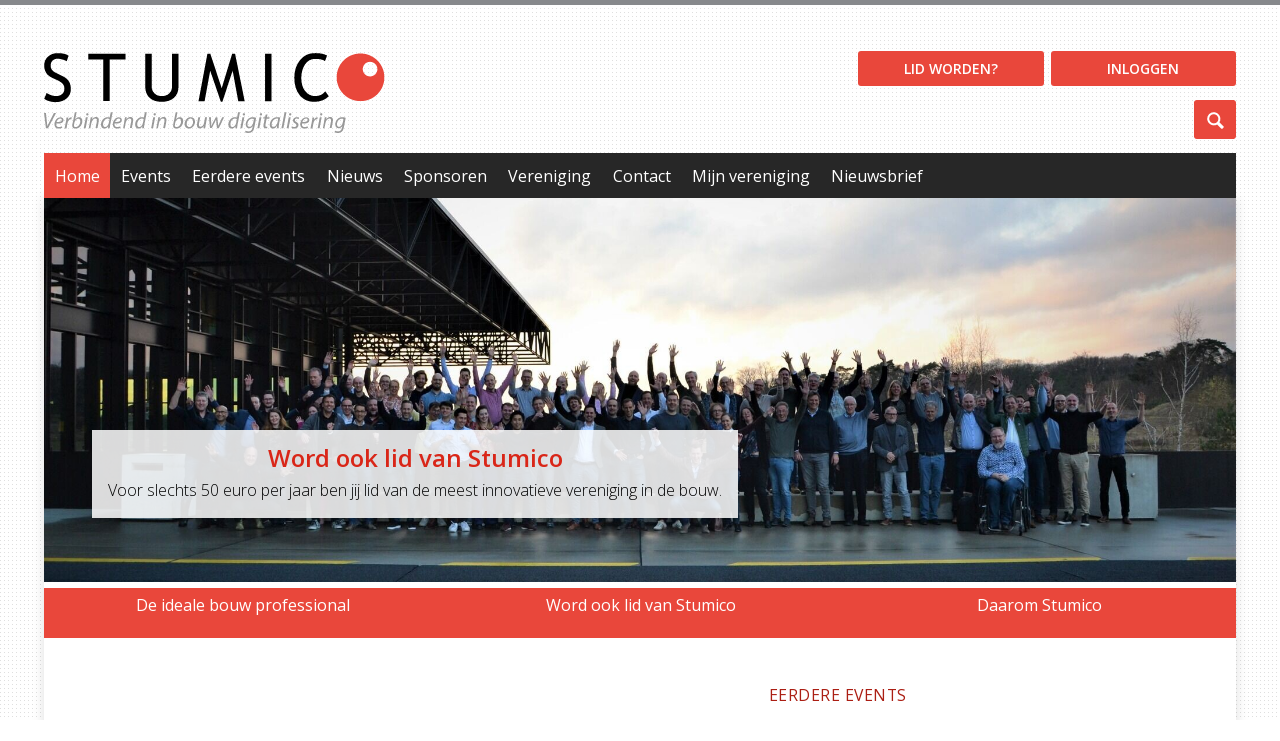

--- FILE ---
content_type: text/html; charset=UTF-8
request_url: https://stumico.nl/
body_size: 4873
content:
<!DOCTYPE html>
<html lang="nl"><head><meta http-equiv="Content-Type" content="text/html; charset=UTF-8"><base href="https://stumico.nl/"><title>Home - Stumico</title><meta name="mobile-web-app-capable" content="yes"><meta name="apple-mobile-web-app-capable" content="yes"><meta name="apple-mobile-web-app-title" content="Home - Stumico"><meta name="HandheldFriendly" content="true"><meta property="og:type" content="website"><meta property="og:title" content="Home - Stumico"><meta property="og:site_name" content="Stumico"><meta name="description" content=""><script type="module" src="/apps/site/build/site-jkIX9OTL.js"></script><script type="module" src="/apps/event/build/ticket-sales-DHLYFIWN.js"></script><meta name="viewport" content="width=device-width, initial-scale=1 user-scalable=0 minimal-ui"><link rel="apple-touch-icon" sizes="180x180" href="build/favicon/apple-touch-icon.png" nonce="J9/yYcJQGzAQLaqofAGHyXoB"><link rel="icon" type="image/png" href="build/favicon/favicon-32x32.png" sizes="32x32" nonce="J9/yYcJQGzAQLaqofAGHyXoB"><link rel="icon" type="image/png" href="build/favicon/favicon-16x16.png" sizes="16x16" nonce="J9/yYcJQGzAQLaqofAGHyXoB"><link rel="manifest" href="build/favicon/manifest.json" nonce="J9/yYcJQGzAQLaqofAGHyXoB"><link rel="mask-icon" href="build/favicon/safari-pinned-tab.svg" color="" nonce="J9/yYcJQGzAQLaqofAGHyXoB"><link rel="shortcut icon" href="build/favicon/favicon.ico" nonce="J9/yYcJQGzAQLaqofAGHyXoB"><meta name="msapplication-TileColor" content="#ffffff"><meta name="msapplication-TileImage" content="build/favicon/mstile-144x144.png"><meta name="msapplication-config" content="build/favicon/browserconfig.xml"><meta name="theme-color" content=""><link rel="preconnect" href="https://fonts.gstatic.com" nonce="J9/yYcJQGzAQLaqofAGHyXoB"><link href="https://fonts.googleapis.com/css2?family=Open+Sans:ital,wght@0,300;0,400;0,600;0,700;0,800;1,300;1,400&amp;display=swap" rel="stylesheet" nonce="J9/yYcJQGzAQLaqofAGHyXoB"><link rel="stylesheet" href="/build/css/af92a49d4a-screen.css" type="text/css" media="screen" nonce="J9/yYcJQGzAQLaqofAGHyXoB"><script type="text/javascript" src="/build/js/af92a49d4a-scripts.js" nonce="J9/yYcJQGzAQLaqofAGHyXoB"></script><script type="text/javascript" nonce="J9/yYcJQGzAQLaqofAGHyXoB">
                        var _paq = _paq || [];
                        _paq.push(['trackPageView']);
                        _paq.push(['enableLinkTracking']);
                        (function() {
                        var u="//analytics.genkgo.com/piwik/";
                        _paq.push(['setTrackerUrl', u+'piwik.php']);
                            _paq.push(['setSiteId', '111']);
                        var d=document, g=d.createElement('script'), s=d.getElementsByTagName('script')[0];
                        g.type='text/javascript'; g.async=true; g.defer=true; g.src=u+'piwik.js'; s.parentNode.insertBefore(g,s);
                        })();
                    </script><noscript><p><img src="//analytics.genkgo.com/piwik/piwik.php?idsite=111" style="border:0;" alt=""></p></noscript></head><body class="front " id="_"><div class="container"><header class="site-header" role="banner"><div class="site-header__owner"><div class="site-header__owner__logo"><a href="/"><img class="site-header__owner__logo__img" src="build/img/logo.svg" alt="Stumico logo"></a></div><div class="site-header__owner__title">Stumico</div></div><div class="site-header__search"><form class="search-form" action="zoeken" method="get"><legend class="search-form__title">Zoeken</legend><input class="search-form__input" type="search" name="q" id="search_q" placeholder="zoek op de site.."><input class="search-form__button" type="submit" value="zoeken"></form></div><div class="site-header__social"><div class="social-links"><a href="https://www.linkedin.com/company/stumico" class="social-links__item--linkedin">LinkedIn</a><a href="https://twitter.com/stumico" class="social-links__item--twitter">Twitter</a><a href="https://www.youtube.com/user/VerenigingStumico" class="social-links__item--youtube">Youtube</a></div></div><div class="site-header__actions"><a class="site-header__actions__btn btn" href="vereniging/lid-worden">Lid worden?</a><a id="js-toggle--login" class="site-header__actions__btn btn login-btn" href="inloggen-mislukt">Inloggen<span class="close">close</span></a><div class="login hide"><form class="login__form" action="f/login/dologin" method="post"><label for="login_uid">Gebruikersnaam</label><input type="text" name="uid" id="login_uid" placeholder="Gebruikersnaam"><label for="login_password">Wachtwoord</label><input type="password" name="password" id="login_password" placeholder="Wachtwoord"><a href="wachtwoord-vergeten" class="forgot-password">Wachtwoord vergeten</a><br><input type="checkbox" id="login_remember" name="remember" value="1" checked><label for="login_remember" id="label_remember">Blijf ingelogd</label><input type="submit" value="Ga verder"></form></div></div><a href="/#" class="nav-toggle"><span class="nav-toggle__icon"></span></a></header><div class="page-navigation fixedsticky"><nav class="nav" role="navigation"><ul><li class="first active"><a href="">Home</a></li><li class=""><a href="events">Events</a><ul><li class=" first"><a href="events/overzicht">Overzicht</a></li><li class=" last"><a href="events/kalender">Kalender</a></li></ul></li><li class=""><a href="eerdere-events">Eerdere events</a></li><li class=""><a href="nieuws">Nieuws</a></li><li class=""><a href="sponsoren">Sponsoren</a></li><li class=""><a href="vereniging">Vereniging</a><ul><li class=" first"><a href="vereniging/lid-worden">Lid worden</a></li><li class=""><a href="vereniging/geschiedenis">Geschiedenis</a></li><li class=""><a href="vereniging/missie-en-doelstellingen">Missie en doelstellingen</a></li><li class=""><a href="vereniging/bestuur">Bestuur</a><ul><li class=" first"><a href="vereniging/bestuur/paul-bos">Paul Bos</a></li><li class=""><a href="vereniging/bestuur/johan-de-groot">Johan de Groot</a></li><li class=""><a href="vereniging/bestuur/anouk-van-otterlo">Anouk van Otterlo</a></li><li class=""><a href="vereniging/bestuur/nynke-ter-heide">Nynke ter Heide</a></li><li class=""><a href="vereniging/bestuur/lucas-verhelst">Lucas Verhelst</a></li><li class=" last"><a href="vereniging/bestuur/gerrie-muhren">Gerrie Mühren</a></li></ul></li><li class=" last"><a href="vereniging/privacy-statement">Privacy statement</a></li></ul></li><li class=""><a href="contact">Contact</a></li><li class=""><a href="mijn-vereniging">Mijn vereniging</a><ul><li class=" first"><a href="mijn-vereniging/alv-stukken">ALV</a></li><li class=""><a href="mijn-vereniging/mijn-activiteiten">Mijn activiteiten</a></li><li class=""><a href="mijn-vereniging/pasfoto">Pasfoto</a></li><li class=""><a href="mijn-vereniging/profiel-wijzigen">Profiel</a></li><li class=""><a href="mijn-vereniging/wachtwoord-wijzigen">Wachtwoord wijzigen</a></li><li class=""><a href="mijn-vereniging/ledenlijst">Ledenlijst</a></li><li class=""><a href="mijn-vereniging/sponsorbedrijven">Sponsorbedrijven</a></li><li class=""><a href="mijn-vereniging/privacy-statement">Privacy statement</a></li><li class=""><a href="mijn-vereniging/mijn-e-mail-abonnementen">Mijn abonnementen</a></li><li class=" last"><a href="mijn-vereniging/mijn-facturen">Mijn facturen</a></li></ul></li><li class=" last"><a href="nieuwsbrieven">Nieuwsbrief</a></li></ul></nav></div><div class="content-wrapper front"><div class="content-wrapper__inner"><div class="hero"><div class="image-slider"><ul class="image-slider__slides"><li class="image-slider__slides__item"><div class="image-slider__slides__item__content"><h2 class="image-slider__slides__item__content__heading"><a class="image-slider__slides__item__content__link" href="events/overzicht">De ideale bouw professional</a></h2><div class="image-slider__slides__item__content__text">Schrijf je in voor ons volgende event!</div></div><div class="image-slider__slides__item__image-wrap"><img class="image-slider__slides__item__image-wrap__image" src="f/files/showimage/original/activiteiten/20260331-de-ideale-bouwprofessional/20260331-tongelaar-stumico-banner-02.png" alt="De ideale bouw professional"></div></li><li class="image-slider__slides__item"><div class="image-slider__slides__item__content"><h2 class="image-slider__slides__item__content__heading"><a class="image-slider__slides__item__content__link" href="https://stumico.nl/vereniging/lid-worden">Word ook lid van Stumico</a></h2><div class="image-slider__slides__item__content__text">Voor slechts 50 euro per jaar ben jij lid van de meest innovatieve vereniging in de bouw.</div></div><div class="image-slider__slides__item__image-wrap"><img class="image-slider__slides__item__image-wrap__image" src="f/files/showimage/original/sfeerbeelden/20230321-stumico-ledenfoto.jpg" alt="Word ook lid van Stumico"></div></li><li class="image-slider__slides__item"><div class="image-slider__slides__item__content"><h2 class="image-slider__slides__item__content__heading"><a class="image-slider__slides__item__content__link" href="https://stumico.nl/vereniging">Daarom Stumico</a></h2><div class="image-slider__slides__item__content__text">Mensen met een passie voor digitalisering in de bouw met elkaar verbinden: dat is onze missie!</div></div><div class="image-slider__slides__item__image-wrap"><img class="image-slider__slides__item__image-wrap__image" src="f/files/showimage/original/sfeerbeelden/dsc_0022.jpg" alt="Daarom Stumico"></div></li></ul><ul class="image-slider__nav"><li class="image-slider__nav__item active">De ideale bouw professional</li><li class="image-slider__nav__item">Word ook lid van Stumico</li><li class="image-slider__nav__item">Daarom Stumico</li></ul></div></div><main class="page-content" role="main"><h1 class="page-title">Home</h1><div class="text"><h2><strong>Welkom bij Stumico</strong></h2>

<p>Heb jij interesse in het snijvlak van bouw en digitalisering? Heb je een passie voor innovatie? En wil je graag sparren en je verbinden met gelijkgestemden? Dan zit je goed bij Stumico!</p>

<p>Stumico is dé vereniging voor digitalisering in de bouw, van woningbouw en infra tot u-bouw en installaties. Elk jaar organiseren wij verschillende inspirerende events over de trends, ontwikkelingen en innovaties in ons dynamische vakgebied. Hiermee verbinden we meer dan 200 leden uit heel Nederland. Als Stumicolid vergroot je jouw kennis en doe je nieuwe inspiratie op. Onze events zijn bovendien dé plek om jouw netwerk uit te breiden – gezellig met een hapje en een drankje. Zo versterk je jouw positie in de digitale bouwwereld.</p>

<p>Bij Stumico bevind je je onder gelijkgestemden. Als leden delen we een passie en enthousiasme voor digitalisering en innovatie in de bouw. Maar we staan ook met beide benen op de grond. En: we houden van gezelligheid. Deze combinatie zorgt voor inhoudelijk interessante events, met een goede, informele sfeer en een fijne energie.</p>

<p>Klinkt goed? Neem dan contact met ons op om vrijblijvend een event te bezoeken. <a href="vereniging/lid-worden">Of meld je direct aan als lid.</a></p></div><div class="module blog-headlines"><h1 class="module__heading">Nieuws</h1><ul class="article-list"><li class="article-list__item"><article class="article article--headline"><header class="article__header"><a class="article__header__title" href="nieuws/2026-01-20-van-onze-sponsor-construsoft-webinarreeks-slim-aan-de-slag-met-tekla-structures"><h2>Van onze sponsor Construsoft: Webinarreeks Slim aan de slag met Tekla Structures</h2></a><div class="article__header__date">20 januari 2026</div></header>Na de webinarreeks BIM4Breakfast, waarin klanten van Construsoft lieten zien hoe zij werken met 3D BIM-software zoals Tekla Structures en Trimble Connect, is het tijd voor de volgende stap. Een nieuwe webinarreeks: Slim aan de slag met Tekla Structures.<a class="article__readmore" href="nieuws/2026-01-20-van-onze-sponsor-construsoft-webinarreeks-slim-aan-de-slag-met-tekla-structures">Lees meer</a></article></li><li class="article-list__item"><article class="article article--headline"><header class="article__header"><a class="article__header__title" href="nieuws/2026-01-08-van-onze-sponsor-bimcollab-waarom-het-datafundament-van-de-bouw-juist-nu-cruciaal-is"><h2>Van onze sponsor BIMcollab: Waarom het datafundament van de bouw juist nu cruciaal is</h2></a><div class="article__header__date">08 januari 2026</div></header>In de woningbouw, infra, utiliteitsbouw en installatietechniek staat de bouw onder enorme druk. We moeten sneller bouwen om het woningtekort aan te pakken, schoner werken om aan de stikstofregels te voldoen en transparanter zijn over de geleverde kwaliteit. Digitalisering is hierdoor geen abstracte ambitie meer, maar een praktische noodzaak.<a class="article__readmore" href="nieuws/2026-01-08-van-onze-sponsor-bimcollab-waarom-het-datafundament-van-de-bouw-juist-nu-cruciaal-is">Lees meer</a></article></li></ul></div></main><aside class="page-aside"><article class="module photoalbum"><h1 class="module__heading">Eerdere events</h1><ul class="list"><li class="list__item"><a class="image-box" href="eerdere-events/42-human-in-the-loop"><div class="image-box__image"><img class="image-box__image__img" src="f/photoalbum/showfull/42/dsc_0083.jpg"></div><div class="image-box__caption"><h3 class="image-box__caption__item--first">Human in the loop</h3><span class="image-box__caption__item">18 november 2025</span></div></a></li><li class="list__item"><a class="image-box" href="eerdere-events/41-digitaal-assetmanagement"><div class="image-box__image"><img class="image-box__image__img" src="f/photoalbum/showfull/41/dsc_0062.jpg"></div><div class="image-box__caption"><h3 class="image-box__caption__item--first">Digitaal assetmanagement</h3><span class="image-box__caption__item">18 september 2025</span></div></a></li><li class="list__item"><a class="image-box" href="eerdere-events/40-inzicht-als-bouwsteen"><div class="image-box__image"><img class="image-box__image__img" src="f/photoalbum/showfull/40/dsc_0120.jpg"></div><div class="image-box__caption"><h3 class="image-box__caption__item--first">Inzicht als bouwsteen</h3><span class="image-box__caption__item">18 juni 2025</span></div></a></li><li class="list__item"><a class="image-box" href="eerdere-events/39-fail-forward"><div class="image-box__image"><img class="image-box__image__img" src="f/photoalbum/showfull/39/dsc_0095.jpg"></div><div class="image-box__caption"><h3 class="image-box__caption__item--first">Fail Forward</h3><span class="image-box__caption__item">12 maart 2025</span></div></a></li><li class="list__item"><a class="image-box" href="eerdere-events/38-healthy-assets"><div class="image-box__image"><img class="image-box__image__img" src="f/photoalbum/showfull/38/whatsapp-image-2024-11-27-at-16.39.56.jpeg"></div><div class="image-box__caption"><h3 class="image-box__caption__item--first">Healthy Assets</h3><span class="image-box__caption__item">27 november 2024</span></div></a></li><li class="list__item"><a class="image-box" href="eerdere-events/37-hoe-overleef-ik-ai"><div class="image-box__image"><img class="image-box__image__img" src="f/photoalbum/showfull/37/dsc_0022.jpg"></div><div class="image-box__caption"><h3 class="image-box__caption__item--first">Hoe overleef ik AI?</h3><span class="image-box__caption__item">24 september 2024</span></div></a></li><li class="list__item"><a class="image-box" href="eerdere-events/36-design-to-manufacturing"><div class="image-box__image"><img class="image-box__image__img" src="f/photoalbum/showfull/36/017.jpg"></div><div class="image-box__caption"><h3 class="image-box__caption__item--first">Design to manufacturing</h3><span class="image-box__caption__item">12 juni 2024</span></div></a></li><li class="list__item"><a class="image-box" href="eerdere-events/35-hub-logistiek"><div class="image-box__image"><img class="image-box__image__img" src="f/photoalbum/showfull/35/p1170088.jpeg"></div><div class="image-box__caption"><h3 class="image-box__caption__item--first">Hub Logistiek</h3><span class="image-box__caption__item">21 maart 2024</span></div></a></li></ul></article></aside><article class="banners"><h2>Sponsoren</h2><div class="banners__inner"><a href="http://www.cadblanche.eu"><img src="f/banners/showbanner/4/76cf22f9" alt="Banner CADblanche"></a><a href="https://www.scia.net/nl"><img src="f/banners/showbanner/6/c547e415" alt="Banner Scia"></a><a href="http://www.bouwenmetstaal.nl/"><img src="f/banners/showbanner/13/382b2fdc" alt="Banner Bouwenmetstaal"></a><a href="https://www.cadac.com/"><img src="f/banners/showbanner/21/3a3ebc29" alt="Banner Cadac"></a><a href="https://bim4production.nl/"><img src="f/banners/showbanner/22/b69c74a3" alt="Banner BIM4Production"></a></div></article></div></div><footer class="site-footer" role="contentinfo"><div class="site-footer__logo"><img src="build/img/logo--footer.svg" alt="Logo Stumico"></div><div class="site-footer__contact"><div class="site-footer__contact__item"></div></div><div class="site-footer__social"><div class="social-links"><a href="https://www.linkedin.com/company/stumico" class="social-links__item--linkedin">LinkedIn</a><a href="https://twitter.com/stumico" class="social-links__item--twitter">Twitter</a><a href="https://www.youtube.com/user/VerenigingStumico" class="social-links__item--youtube">Youtube</a></div></div></footer><footer class="disclaimer"><div class="copyright">© 2026<span class="owner"> Stumico</span></div><div class="verenigingenweb"><a href="https://www.verenigingenweb.nl"><img src="https://static.genkgo.com/branding/vweb/logo.png" title="Verenigingenweb" alt="Verenigingenweb"></a></div></footer></div></body></html>


--- FILE ---
content_type: text/css
request_url: https://stumico.nl/build/css/af92a49d4a-screen.css
body_size: 40899
content:
.fixedsticky{position:-moz-sticky;position:-ms-sticky;position:-o-sticky;position:sticky}.fixed-supported .fixedsticky-off,.fixedsticky-withoutfixedfixed .fixedsticky-off{position:static}.fixed-supported .fixedsticky-on,.fixedsticky-withoutfixedfixed .fixedsticky-on{position:fixed}.fixedsticky-dummy{display:none}.fixedsticky-on+.fixedsticky-dummy{display:block}/*!
 * jQuery UI CSS Framework 1.13.2
 * http://jqueryui.com
 *
 * Copyright jQuery Foundation and other contributors
 * Released under the MIT license.
 * http://jquery.org/license
 *
 * http://api.jqueryui.com/category/theming/
 */.ui-helper-hidden{display:none}.ui-helper-hidden-accessible{border:0;clip:rect(0 0 0 0);height:1px;margin:-1px;overflow:hidden;padding:0;position:absolute;width:1px}.ui-helper-reset{margin:0;padding:0;border:0;outline:0;line-height:1.3;text-decoration:none;font-size:100%;list-style:none}.ui-helper-clearfix:after,.ui-helper-clearfix:before{content:"";display:table;border-collapse:collapse}.ui-helper-clearfix:after{clear:both}.ui-helper-zfix{width:100%;height:100%;top:0;left:0;position:absolute;opacity:0;-ms-filter:"alpha(opacity=0)"}.ui-front{z-index:100}.ui-state-disabled{cursor:default!important;pointer-events:none}.ui-icon{display:inline-block;vertical-align:middle;margin-top:-.25em;position:relative;text-indent:-99999px;overflow:hidden;background-repeat:no-repeat}.ui-widget-icon-block{left:50%;margin-left:-8px;display:block}.ui-widget-overlay{position:fixed;top:0;left:0;width:100%;height:100%}/*!
 * jQuery UI CSS Framework 1.13.2
 * http://jqueryui.com
 *
 * Copyright jQuery Foundation and other contributors
 * Released under the MIT license.
 * http://jquery.org/license
 *
 * http://api.jqueryui.com/category/theming/
 *
 * To view and modify this theme, visit http://jqueryui.com/themeroller/
 */.ui-widget{font-family:Arial,Helvetica,sans-serif}.ui-widget,.ui-widget .ui-widget{font-size:1em}.ui-widget button,.ui-widget input,.ui-widget select,.ui-widget textarea{font-family:Arial,Helvetica,sans-serif;font-size:1em}.ui-widget.ui-widget-content{border:1px solid #c5c5c5}.ui-widget-content{border:1px solid #ddd;background:#fff;color:#333}.ui-widget-content a{color:#333}.ui-widget-header{border:1px solid #ddd;background:#e9e9e9;color:#333;font-weight:700}.ui-widget-header a{color:#333}.ui-button,.ui-state-default,.ui-widget-content .ui-state-default,.ui-widget-header .ui-state-default,html .ui-button.ui-state-disabled:active,html .ui-button.ui-state-disabled:hover{border:1px solid #c5c5c5;background:#f6f6f6;font-weight:400;color:#454545}.ui-button,.ui-state-default a,.ui-state-default a:link,.ui-state-default a:visited,a.ui-button,a:link.ui-button,a:visited.ui-button{color:#454545;text-decoration:none}.ui-button:focus,.ui-button:hover,.ui-state-focus,.ui-state-hover,.ui-widget-content .ui-state-focus,.ui-widget-content .ui-state-hover,.ui-widget-header .ui-state-focus,.ui-widget-header .ui-state-hover{border:1px solid #ccc;background:#ededed;font-weight:400;color:#2b2b2b}.ui-state-focus a,.ui-state-focus a:hover,.ui-state-focus a:link,.ui-state-focus a:visited,.ui-state-hover a,.ui-state-hover a:hover,.ui-state-hover a:link,.ui-state-hover a:visited,a.ui-button:focus,a.ui-button:hover{color:#2b2b2b;text-decoration:none}.ui-visual-focus{-webkit-box-shadow:0 0 3px 1px #5e9ed6;box-shadow:0 0 3px 1px #5e9ed6}.ui-button.ui-state-active:hover,.ui-button:active,.ui-state-active,.ui-widget-content .ui-state-active,.ui-widget-header .ui-state-active,a.ui-button:active{border:1px solid #003eff;background:#007fff;font-weight:400;color:#fff}.ui-icon-background,.ui-state-active .ui-icon-background{border:#003eff;background-color:#fff}.ui-state-active a,.ui-state-active a:link,.ui-state-active a:visited{color:#fff;text-decoration:none}.ui-state-highlight,.ui-widget-content .ui-state-highlight,.ui-widget-header .ui-state-highlight{border:1px solid #dad55e;background:#fffa90;color:#777620}.ui-state-checked{border:1px solid #dad55e;background:#fffa90}.ui-state-highlight a,.ui-widget-content .ui-state-highlight a,.ui-widget-header .ui-state-highlight a{color:#777620}.ui-state-error,.ui-widget-content .ui-state-error,.ui-widget-header .ui-state-error{border:1px solid #f1a899;background:#fddfdf;color:#5f3f3f}.ui-state-error-text,.ui-state-error a,.ui-widget-content .ui-state-error-text,.ui-widget-content .ui-state-error a,.ui-widget-header .ui-state-error-text,.ui-widget-header .ui-state-error a{color:#5f3f3f}.ui-priority-primary,.ui-widget-content .ui-priority-primary,.ui-widget-header .ui-priority-primary{font-weight:700}.ui-priority-secondary,.ui-widget-content .ui-priority-secondary,.ui-widget-header .ui-priority-secondary{opacity:.7;-ms-filter:"alpha(opacity=70)";font-weight:400}.ui-state-disabled,.ui-widget-content .ui-state-disabled,.ui-widget-header .ui-state-disabled{opacity:.35;-ms-filter:"alpha(opacity=35)";background-image:none}.ui-state-disabled .ui-icon{-ms-filter:"alpha(opacity=35)"}.ui-icon{width:16px;height:16px}.ui-icon,.ui-widget-content .ui-icon,.ui-widget-header .ui-icon{background-image:url(../img/ui-icons_444444_256x240.png)}.ui-button:focus .ui-icon,.ui-button:hover .ui-icon,.ui-state-focus .ui-icon,.ui-state-hover .ui-icon{background-image:url(../img/ui-icons_555555_256x240.png)}.ui-button:active .ui-icon,.ui-state-active .ui-icon{background-image:url(../img/ui-icons_ffffff_256x240.png)}.ui-button .ui-state-highlight.ui-icon,.ui-state-highlight .ui-icon{background-image:url(../img/ui-icons_777620_256x240.png)}.ui-state-error-text .ui-icon,.ui-state-error .ui-icon{background-image:url(../img/ui-icons_cc0000_256x240.png)}.ui-button .ui-icon{background-image:url(../img/ui-icons_777777_256x240.png)}.ui-icon-blank.ui-icon-blank.ui-icon-blank{background-image:none}.ui-icon-caret-1-n{background-position:0 0}.ui-icon-caret-1-ne{background-position:-16px 0}.ui-icon-caret-1-e{background-position:-32px 0}.ui-icon-caret-1-se{background-position:-48px 0}.ui-icon-caret-1-s{background-position:-65px 0}.ui-icon-caret-1-sw{background-position:-80px 0}.ui-icon-caret-1-w{background-position:-96px 0}.ui-icon-caret-1-nw{background-position:-112px 0}.ui-icon-caret-2-n-s{background-position:-128px 0}.ui-icon-caret-2-e-w{background-position:-144px 0}.ui-icon-triangle-1-n{background-position:0 -16px}.ui-icon-triangle-1-ne{background-position:-16px -16px}.ui-icon-triangle-1-e{background-position:-32px -16px}.ui-icon-triangle-1-se{background-position:-48px -16px}.ui-icon-triangle-1-s{background-position:-65px -16px}.ui-icon-triangle-1-sw{background-position:-80px -16px}.ui-icon-triangle-1-w{background-position:-96px -16px}.ui-icon-triangle-1-nw{background-position:-112px -16px}.ui-icon-triangle-2-n-s{background-position:-128px -16px}.ui-icon-triangle-2-e-w{background-position:-144px -16px}.ui-icon-arrow-1-n{background-position:0 -32px}.ui-icon-arrow-1-ne{background-position:-16px -32px}.ui-icon-arrow-1-e{background-position:-32px -32px}.ui-icon-arrow-1-se{background-position:-48px -32px}.ui-icon-arrow-1-s{background-position:-65px -32px}.ui-icon-arrow-1-sw{background-position:-80px -32px}.ui-icon-arrow-1-w{background-position:-96px -32px}.ui-icon-arrow-1-nw{background-position:-112px -32px}.ui-icon-arrow-2-n-s{background-position:-128px -32px}.ui-icon-arrow-2-ne-sw{background-position:-144px -32px}.ui-icon-arrow-2-e-w{background-position:-160px -32px}.ui-icon-arrow-2-se-nw{background-position:-176px -32px}.ui-icon-arrowstop-1-n{background-position:-192px -32px}.ui-icon-arrowstop-1-e{background-position:-208px -32px}.ui-icon-arrowstop-1-s{background-position:-224px -32px}.ui-icon-arrowstop-1-w{background-position:-240px -32px}.ui-icon-arrowthick-1-n{background-position:1px -48px}.ui-icon-arrowthick-1-ne{background-position:-16px -48px}.ui-icon-arrowthick-1-e{background-position:-32px -48px}.ui-icon-arrowthick-1-se{background-position:-48px -48px}.ui-icon-arrowthick-1-s{background-position:-64px -48px}.ui-icon-arrowthick-1-sw{background-position:-80px -48px}.ui-icon-arrowthick-1-w{background-position:-96px -48px}.ui-icon-arrowthick-1-nw{background-position:-112px -48px}.ui-icon-arrowthick-2-n-s{background-position:-128px -48px}.ui-icon-arrowthick-2-ne-sw{background-position:-144px -48px}.ui-icon-arrowthick-2-e-w{background-position:-160px -48px}.ui-icon-arrowthick-2-se-nw{background-position:-176px -48px}.ui-icon-arrowthickstop-1-n{background-position:-192px -48px}.ui-icon-arrowthickstop-1-e{background-position:-208px -48px}.ui-icon-arrowthickstop-1-s{background-position:-224px -48px}.ui-icon-arrowthickstop-1-w{background-position:-240px -48px}.ui-icon-arrowreturnthick-1-w{background-position:0 -64px}.ui-icon-arrowreturnthick-1-n{background-position:-16px -64px}.ui-icon-arrowreturnthick-1-e{background-position:-32px -64px}.ui-icon-arrowreturnthick-1-s{background-position:-48px -64px}.ui-icon-arrowreturn-1-w{background-position:-64px -64px}.ui-icon-arrowreturn-1-n{background-position:-80px -64px}.ui-icon-arrowreturn-1-e{background-position:-96px -64px}.ui-icon-arrowreturn-1-s{background-position:-112px -64px}.ui-icon-arrowrefresh-1-w{background-position:-128px -64px}.ui-icon-arrowrefresh-1-n{background-position:-144px -64px}.ui-icon-arrowrefresh-1-e{background-position:-160px -64px}.ui-icon-arrowrefresh-1-s{background-position:-176px -64px}.ui-icon-arrow-4{background-position:0 -80px}.ui-icon-arrow-4-diag{background-position:-16px -80px}.ui-icon-extlink{background-position:-32px -80px}.ui-icon-newwin{background-position:-48px -80px}.ui-icon-refresh{background-position:-64px -80px}.ui-icon-shuffle{background-position:-80px -80px}.ui-icon-transfer-e-w{background-position:-96px -80px}.ui-icon-transferthick-e-w{background-position:-112px -80px}.ui-icon-folder-collapsed{background-position:0 -96px}.ui-icon-folder-open{background-position:-16px -96px}.ui-icon-document{background-position:-32px -96px}.ui-icon-document-b{background-position:-48px -96px}.ui-icon-note{background-position:-64px -96px}.ui-icon-mail-closed{background-position:-80px -96px}.ui-icon-mail-open{background-position:-96px -96px}.ui-icon-suitcase{background-position:-112px -96px}.ui-icon-comment{background-position:-128px -96px}.ui-icon-person{background-position:-144px -96px}.ui-icon-print{background-position:-160px -96px}.ui-icon-trash{background-position:-176px -96px}.ui-icon-locked{background-position:-192px -96px}.ui-icon-unlocked{background-position:-208px -96px}.ui-icon-bookmark{background-position:-224px -96px}.ui-icon-tag{background-position:-240px -96px}.ui-icon-home{background-position:0 -112px}.ui-icon-flag{background-position:-16px -112px}.ui-icon-calendar{background-position:-32px -112px}.ui-icon-cart{background-position:-48px -112px}.ui-icon-pencil{background-position:-64px -112px}.ui-icon-clock{background-position:-80px -112px}.ui-icon-disk{background-position:-96px -112px}.ui-icon-calculator{background-position:-112px -112px}.ui-icon-zoomin{background-position:-128px -112px}.ui-icon-zoomout{background-position:-144px -112px}.ui-icon-search{background-position:-160px -112px}.ui-icon-wrench{background-position:-176px -112px}.ui-icon-gear{background-position:-192px -112px}.ui-icon-heart{background-position:-208px -112px}.ui-icon-star{background-position:-224px -112px}.ui-icon-link{background-position:-240px -112px}.ui-icon-cancel{background-position:0 -128px}.ui-icon-plus{background-position:-16px -128px}.ui-icon-plusthick{background-position:-32px -128px}.ui-icon-minus{background-position:-48px -128px}.ui-icon-minusthick{background-position:-64px -128px}.ui-icon-close{background-position:-80px -128px}.ui-icon-closethick{background-position:-96px -128px}.ui-icon-key{background-position:-112px -128px}.ui-icon-lightbulb{background-position:-128px -128px}.ui-icon-scissors{background-position:-144px -128px}.ui-icon-clipboard{background-position:-160px -128px}.ui-icon-copy{background-position:-176px -128px}.ui-icon-contact{background-position:-192px -128px}.ui-icon-image{background-position:-208px -128px}.ui-icon-video{background-position:-224px -128px}.ui-icon-script{background-position:-240px -128px}.ui-icon-alert{background-position:0 -144px}.ui-icon-info{background-position:-16px -144px}.ui-icon-notice{background-position:-32px -144px}.ui-icon-help{background-position:-48px -144px}.ui-icon-check{background-position:-64px -144px}.ui-icon-bullet{background-position:-80px -144px}.ui-icon-radio-on{background-position:-96px -144px}.ui-icon-radio-off{background-position:-112px -144px}.ui-icon-pin-w{background-position:-128px -144px}.ui-icon-pin-s{background-position:-144px -144px}.ui-icon-play{background-position:0 -160px}.ui-icon-pause{background-position:-16px -160px}.ui-icon-seek-next{background-position:-32px -160px}.ui-icon-seek-prev{background-position:-48px -160px}.ui-icon-seek-end{background-position:-64px -160px}.ui-icon-seek-first,.ui-icon-seek-start{background-position:-80px -160px}.ui-icon-stop{background-position:-96px -160px}.ui-icon-eject{background-position:-112px -160px}.ui-icon-volume-off{background-position:-128px -160px}.ui-icon-volume-on{background-position:-144px -160px}.ui-icon-power{background-position:0 -176px}.ui-icon-signal-diag{background-position:-16px -176px}.ui-icon-signal{background-position:-32px -176px}.ui-icon-battery-0{background-position:-48px -176px}.ui-icon-battery-1{background-position:-64px -176px}.ui-icon-battery-2{background-position:-80px -176px}.ui-icon-battery-3{background-position:-96px -176px}.ui-icon-circle-plus{background-position:0 -192px}.ui-icon-circle-minus{background-position:-16px -192px}.ui-icon-circle-close{background-position:-32px -192px}.ui-icon-circle-triangle-e{background-position:-48px -192px}.ui-icon-circle-triangle-s{background-position:-64px -192px}.ui-icon-circle-triangle-w{background-position:-80px -192px}.ui-icon-circle-triangle-n{background-position:-96px -192px}.ui-icon-circle-arrow-e{background-position:-112px -192px}.ui-icon-circle-arrow-s{background-position:-128px -192px}.ui-icon-circle-arrow-w{background-position:-144px -192px}.ui-icon-circle-arrow-n{background-position:-160px -192px}.ui-icon-circle-zoomin{background-position:-176px -192px}.ui-icon-circle-zoomout{background-position:-192px -192px}.ui-icon-circle-check{background-position:-208px -192px}.ui-icon-circlesmall-plus{background-position:0 -208px}.ui-icon-circlesmall-minus{background-position:-16px -208px}.ui-icon-circlesmall-close{background-position:-32px -208px}.ui-icon-squaresmall-plus{background-position:-48px -208px}.ui-icon-squaresmall-minus{background-position:-64px -208px}.ui-icon-squaresmall-close{background-position:-80px -208px}.ui-icon-grip-dotted-vertical{background-position:0 -224px}.ui-icon-grip-dotted-horizontal{background-position:-16px -224px}.ui-icon-grip-solid-vertical{background-position:-32px -224px}.ui-icon-grip-solid-horizontal{background-position:-48px -224px}.ui-icon-gripsmall-diagonal-se{background-position:-64px -224px}.ui-icon-grip-diagonal-se{background-position:-80px -224px}.ui-corner-all,.ui-corner-left,.ui-corner-tl,.ui-corner-top{border-top-left-radius:3px}.ui-corner-all,.ui-corner-right,.ui-corner-top,.ui-corner-tr{border-top-right-radius:3px}.ui-corner-all,.ui-corner-bl,.ui-corner-bottom,.ui-corner-left{border-bottom-left-radius:3px}.ui-corner-all,.ui-corner-bottom,.ui-corner-br,.ui-corner-right{border-bottom-right-radius:3px}.ui-widget-overlay{background:#aaa;opacity:.3;-ms-filter:"alpha(opacity=30)"}.ui-widget-shadow{-webkit-box-shadow:0 0 5px #666;box-shadow:0 0 5px #666}/*!
 * jQuery UI Datepicker 1.13.2
 * http://jqueryui.com
 *
 * Copyright jQuery Foundation and other contributors
 * Released under the MIT license.
 * http://jquery.org/license
 *
 * http://api.jqueryui.com/datepicker/#theming
 */.ui-datepicker{width:17em;padding:.2em .2em 0;display:none}.ui-datepicker .ui-datepicker-header{position:relative;padding:.2em 0}.ui-datepicker .ui-datepicker-next,.ui-datepicker .ui-datepicker-prev{position:absolute;top:2px;width:1.8em;height:1.8em}.ui-datepicker .ui-datepicker-next-hover,.ui-datepicker .ui-datepicker-prev-hover{top:1px}.ui-datepicker .ui-datepicker-prev{left:2px}.ui-datepicker .ui-datepicker-next{right:2px}.ui-datepicker .ui-datepicker-prev-hover{left:1px}.ui-datepicker .ui-datepicker-next-hover{right:1px}.ui-datepicker .ui-datepicker-next span,.ui-datepicker .ui-datepicker-prev span{display:block;position:absolute;left:50%;margin-left:-8px;top:50%;margin-top:-8px}.ui-datepicker .ui-datepicker-title{margin:0 2.3em;line-height:1.8em;text-align:center}.ui-datepicker .ui-datepicker-title select{font-size:1em;margin:1px 0}.ui-datepicker select.ui-datepicker-month,.ui-datepicker select.ui-datepicker-year{width:45%}.ui-datepicker table{width:100%;font-size:.9em;border-collapse:collapse;margin:0 0 .4em}.ui-datepicker th{padding:.7em .3em;text-align:center;font-weight:700;border:0}.ui-datepicker td{border:0;padding:1px}.ui-datepicker td a,.ui-datepicker td span{display:block;padding:.2em;text-align:right;text-decoration:none}.ui-datepicker .ui-datepicker-buttonpane{background-image:none;margin:.7em 0 0;padding:0 .2em;border-left:0;border-right:0;border-bottom:0}.ui-datepicker .ui-datepicker-buttonpane button{float:right;margin:.5em .2em .4em;cursor:pointer;padding:.2em .6em .3em;width:auto;overflow:visible}.ui-datepicker .ui-datepicker-buttonpane button.ui-datepicker-current{float:left}.ui-datepicker.ui-datepicker-multi{width:auto}.ui-datepicker-multi .ui-datepicker-group{float:left}.ui-datepicker-multi .ui-datepicker-group table{width:95%;margin:0 auto .4em}.ui-datepicker-multi-2 .ui-datepicker-group{width:50%}.ui-datepicker-multi-3 .ui-datepicker-group{width:33.3%}.ui-datepicker-multi-4 .ui-datepicker-group{width:25%}.ui-datepicker-multi .ui-datepicker-group-last .ui-datepicker-header,.ui-datepicker-multi .ui-datepicker-group-middle .ui-datepicker-header{border-left-width:0}.ui-datepicker-multi .ui-datepicker-buttonpane{clear:left}.ui-datepicker-row-break{clear:both;width:100%;font-size:0}.ui-datepicker-rtl{direction:rtl}.ui-datepicker-rtl .ui-datepicker-prev{right:2px;left:auto}.ui-datepicker-rtl .ui-datepicker-next{left:2px;right:auto}.ui-datepicker-rtl .ui-datepicker-prev:hover{right:1px;left:auto}.ui-datepicker-rtl .ui-datepicker-next:hover{left:1px;right:auto}.ui-datepicker-rtl .ui-datepicker-buttonpane{clear:right}.ui-datepicker-rtl .ui-datepicker-buttonpane button{float:left}.ui-datepicker-rtl .ui-datepicker-buttonpane button.ui-datepicker-current,.ui-datepicker-rtl .ui-datepicker-group{float:right}.ui-datepicker-rtl .ui-datepicker-group-last .ui-datepicker-header,.ui-datepicker-rtl .ui-datepicker-group-middle .ui-datepicker-header{border-right-width:0;border-left-width:1px}.ui-datepicker .ui-icon{display:block;text-indent:-99999px;overflow:hidden;background-repeat:no-repeat;left:.5em;top:.3em}/*! normalize.css v5.0.0 | MIT License | github.com/necolas/normalize.css */html{line-height:1.15}article,aside,figcaption,figure,footer,header,main,nav,section{display:block}hr{overflow:visible}pre{font-family:monospace,monospace;font-size:1em}a{-webkit-text-decoration-skip:objects}a:active,a:hover{outline-width:0}abbr[title]{border-bottom:none;text-decoration:underline;-webkit-text-decoration:underline dotted;text-decoration:underline dotted}b,strong{font-weight:inherit;font-weight:bolder}code,kbd,samp{font-family:monospace,monospace;font-size:1em}mark{background-color:#ff0}audio,video{display:inline-block}img{border-style:none}button,input,optgroup,select,textarea{font-family:sans-serif;font-size:100%;line-height:1.15}button,input{overflow:visible}[type=reset],[type=submit],button,html [type=button]{-webkit-appearance:button}[type=button]::-moz-focus-inner,[type=reset]::-moz-focus-inner,[type=submit]::-moz-focus-inner,button::-moz-focus-inner{border-style:none;padding:0}[type=button]:-moz-focusring,[type=reset]:-moz-focusring,[type=submit]:-moz-focusring,button:-moz-focusring{outline:1px dotted ButtonText}legend{-webkit-box-sizing:border-box;box-sizing:border-box;color:inherit;display:table;max-width:100%;white-space:normal}progress{display:inline-block;vertical-align:baseline}[type=checkbox],[type=radio]{-webkit-box-sizing:border-box;box-sizing:border-box;padding:0}[type=number]::-webkit-inner-spin-button,[type=number]::-webkit-outer-spin-button{height:auto}[type=search]{-webkit-appearance:textfield;outline-offset:-2px}[type=search]::-webkit-search-cancel-button,[type=search]::-webkit-search-decoration{-webkit-appearance:none}::-webkit-file-upload-button{-webkit-appearance:button;font:inherit}details,menu{display:block}summary{display:list-item}canvas{display:inline-block}[hidden],template{display:none}/*!
 * FullCalendar v3.10.5
 * Docs & License: https://fullcalendar.io/
 * (c) 2019 Adam Shaw
 */.fc{direction:ltr;text-align:left}.fc-rtl{text-align:right}body .fc{font-size:1em}.fc-highlight{background:#bce8f1;opacity:.3}.fc-bgevent{background:#8fdf82;opacity:.3}.fc-nonbusiness{background:#d7d7d7}.fc button{-webkit-box-sizing:border-box;box-sizing:border-box;margin:0;height:2.1em;padding:0 .6em;font-size:1em;white-space:nowrap;cursor:pointer}.fc button::-moz-focus-inner{margin:0;padding:0}.fc-state-default{border:1px solid}.fc-state-default.fc-corner-left{border-top-left-radius:4px;border-bottom-left-radius:4px}.fc-state-default.fc-corner-right{border-top-right-radius:4px;border-bottom-right-radius:4px}.fc button .fc-icon{position:relative;top:-.05em;margin:0 .2em;vertical-align:middle}.fc-state-default{background-color:#f5f5f5;background-image:-webkit-gradient(linear,left top, left bottom,from(#fff),to(#e6e6e6));background-image:linear-gradient(180deg,#fff,#e6e6e6);background-repeat:repeat-x;border-color:#e6e6e6 #e6e6e6 #bfbfbf;border-color:rgba(0,0,0,.1) rgba(0,0,0,.1) rgba(0,0,0,.25);color:#333;text-shadow:0 1px 1px hsla(0,0%,100%,.75);-webkit-box-shadow:inset 0 1px 0 hsla(0,0%,100%,.2),0 1px 2px rgba(0,0,0,.05);box-shadow:inset 0 1px 0 hsla(0,0%,100%,.2),0 1px 2px rgba(0,0,0,.05)}.fc-state-active,.fc-state-disabled,.fc-state-down,.fc-state-hover{color:#333;background-color:#e6e6e6}.fc-state-hover{color:#333;text-decoration:none;background-position:0 -15px;-webkit-transition:background-position .1s linear;transition:background-position .1s linear}.fc-state-active,.fc-state-down{background-color:#ccc;background-image:none;-webkit-box-shadow:inset 0 2px 4px rgba(0,0,0,.15),0 1px 2px rgba(0,0,0,.05);box-shadow:inset 0 2px 4px rgba(0,0,0,.15),0 1px 2px rgba(0,0,0,.05)}.fc-state-disabled{cursor:default;background-image:none;opacity:.65;-webkit-box-shadow:none;box-shadow:none}.fc-button-group{display:inline-block}.fc .fc-button-group>*{float:left;margin:0 0 0 -1px}.fc .fc-button-group>:first-child{margin-left:0}.fc-popover{position:absolute;-webkit-box-shadow:0 2px 6px rgba(0,0,0,.15);box-shadow:0 2px 6px rgba(0,0,0,.15)}.fc-popover .fc-header{padding:2px 4px}.fc-popover .fc-header .fc-title{margin:0 2px}.fc-popover .fc-header .fc-close{cursor:pointer}.fc-ltr .fc-popover .fc-header .fc-title,.fc-rtl .fc-popover .fc-header .fc-close{float:left}.fc-ltr .fc-popover .fc-header .fc-close,.fc-rtl .fc-popover .fc-header .fc-title{float:right}.fc-divider{border-style:solid;border-width:1px}hr.fc-divider{height:0;margin:0;padding:0 0 2px;border-width:1px 0}.fc-clear{clear:both}.fc-bg,.fc-bgevent-skeleton,.fc-helper-skeleton,.fc-highlight-skeleton{position:absolute;top:0;left:0;right:0}.fc-bg{bottom:0}.fc-bg table{height:100%}.fc table{width:100%;-webkit-box-sizing:border-box;box-sizing:border-box;table-layout:fixed;border-collapse:collapse;border-spacing:0;font-size:1em}.fc th{text-align:center}.fc td,.fc th{border-style:solid;border-width:1px;padding:0;vertical-align:top}.fc td.fc-today{border-style:double}a[data-goto]{cursor:pointer}a[data-goto]:hover{text-decoration:underline}.fc .fc-row{border-style:solid;border-width:0}.fc-row table{border-left:0 hidden transparent;border-right:0 hidden transparent;border-bottom:0 hidden transparent}.fc-row:first-child table{border-top:0 hidden transparent}.fc-row{position:relative}.fc-row .fc-bg{z-index:1}.fc-row .fc-bgevent-skeleton,.fc-row .fc-highlight-skeleton{bottom:0}.fc-row .fc-bgevent-skeleton table,.fc-row .fc-highlight-skeleton table{height:100%}.fc-row .fc-bgevent-skeleton td,.fc-row .fc-highlight-skeleton td{border-color:transparent}.fc-row .fc-bgevent-skeleton{z-index:2}.fc-row .fc-highlight-skeleton{z-index:3}.fc-row .fc-content-skeleton{position:relative;z-index:4;padding-bottom:2px}.fc-row .fc-helper-skeleton{z-index:5}.fc .fc-row .fc-content-skeleton table,.fc .fc-row .fc-content-skeleton td,.fc .fc-row .fc-helper-skeleton td{background:none;border-color:transparent}.fc-row .fc-content-skeleton td,.fc-row .fc-helper-skeleton td{border-bottom:0}.fc-row .fc-content-skeleton tbody td,.fc-row .fc-helper-skeleton tbody td{border-top:0}.fc-scroller{-webkit-overflow-scrolling:touch}.fc-scroller>.fc-day-grid,.fc-scroller>.fc-time-grid{position:relative;width:100%}.fc-event{position:relative;display:block;font-size:.85em;line-height:1.3;border-radius:3px;border:1px solid #3a87ad}.fc-event,.fc-event-dot{background-color:#3a87ad}.fc-event,.fc-event:hover{color:#fff;text-decoration:none}.fc-event.fc-draggable,.fc-event[href]{cursor:pointer}.fc-not-allowed,.fc-not-allowed .fc-event{cursor:not-allowed}.fc-event .fc-bg{z-index:1;background:#fff;opacity:.25}.fc-event .fc-content{position:relative;z-index:2}.fc-event .fc-resizer{position:absolute;z-index:4;display:none}.fc-event.fc-allow-mouse-resize .fc-resizer,.fc-event.fc-selected .fc-resizer{display:block}.fc-event.fc-selected .fc-resizer:before{content:"";position:absolute;z-index:9999;top:50%;left:50%;width:40px;height:40px;margin-left:-20px;margin-top:-20px}.fc-event.fc-selected{z-index:9999!important;-webkit-box-shadow:0 2px 5px rgba(0,0,0,.2);box-shadow:0 2px 5px rgba(0,0,0,.2)}.fc-event.fc-selected.fc-dragging{-webkit-box-shadow:0 2px 7px rgba(0,0,0,.3);box-shadow:0 2px 7px rgba(0,0,0,.3)}.fc-h-event.fc-selected:before{content:"";position:absolute;z-index:3;top:-10px;bottom:-10px;left:0;right:0}.fc-ltr .fc-h-event.fc-not-start,.fc-rtl .fc-h-event.fc-not-end{margin-left:0;border-left-width:0;padding-left:1px;border-top-left-radius:0;border-bottom-left-radius:0}.fc-ltr .fc-h-event.fc-not-end,.fc-rtl .fc-h-event.fc-not-start{margin-right:0;border-right-width:0;padding-right:1px;border-top-right-radius:0;border-bottom-right-radius:0}.fc-ltr .fc-h-event .fc-start-resizer,.fc-rtl .fc-h-event .fc-end-resizer{cursor:w-resize;left:-1px}.fc-ltr .fc-h-event .fc-end-resizer,.fc-rtl .fc-h-event .fc-start-resizer{cursor:e-resize;right:-1px}.fc-h-event.fc-allow-mouse-resize .fc-resizer{width:7px;top:-1px;bottom:-1px}.fc-h-event.fc-selected .fc-resizer{border-radius:4px;width:6px;height:6px;border:1px solid;border-color:inherit;background:#fff;top:50%;margin-top:-4px}.fc-ltr .fc-h-event.fc-selected .fc-start-resizer,.fc-rtl .fc-h-event.fc-selected .fc-end-resizer{margin-left:-4px}.fc-ltr .fc-h-event.fc-selected .fc-end-resizer,.fc-rtl .fc-h-event.fc-selected .fc-start-resizer{margin-right:-4px}.fc-day-grid-event{margin:1px 2px 0;padding:0 1px}tr:first-child>td>.fc-day-grid-event{margin-top:2px}.fc-day-grid-event.fc-selected:after{content:"";position:absolute;z-index:1;top:-1px;right:-1px;bottom:-1px;left:-1px;background:#000;opacity:.25}.fc-day-grid-event .fc-content{white-space:nowrap;overflow:hidden}.fc-day-grid-event .fc-time{font-weight:700}.fc-ltr .fc-day-grid-event.fc-allow-mouse-resize .fc-start-resizer,.fc-rtl .fc-day-grid-event.fc-allow-mouse-resize .fc-end-resizer{margin-left:-2px}.fc-ltr .fc-day-grid-event.fc-allow-mouse-resize .fc-end-resizer,.fc-rtl .fc-day-grid-event.fc-allow-mouse-resize .fc-start-resizer{margin-right:-2px}a.fc-more{margin:1px 3px;font-size:.85em;cursor:pointer;text-decoration:none}a.fc-more:hover{text-decoration:underline}.fc-limited{display:none}.fc-day-grid .fc-row{z-index:1}.fc-more-popover{z-index:2;width:220px}.fc-more-popover .fc-event-container{padding:10px}.fc-now-indicator{position:absolute;border:0 solid red}.fc-unselectable{-webkit-user-select:none;-moz-user-select:none;-ms-user-select:none;user-select:none;-webkit-touch-callout:none;-webkit-tap-highlight-color:rgba(0,0,0,0)}.fc-unthemed .fc-content,.fc-unthemed .fc-divider,.fc-unthemed .fc-list-heading td,.fc-unthemed .fc-list-view,.fc-unthemed .fc-popover,.fc-unthemed .fc-row,.fc-unthemed tbody,.fc-unthemed td,.fc-unthemed th,.fc-unthemed thead{border-color:#ddd}.fc-unthemed .fc-popover{background-color:#fff}.fc-unthemed .fc-divider,.fc-unthemed .fc-list-heading td,.fc-unthemed .fc-popover .fc-header{background:#eee}.fc-unthemed .fc-popover .fc-header .fc-close{color:#666}.fc-unthemed td.fc-today{background:#fcf8e3}.fc-unthemed .fc-disabled-day{background:#d7d7d7;opacity:.3}.fc-icon{display:inline-block;height:1em;line-height:1em;font-size:1em;text-align:center;overflow:hidden;font-family:Courier New,Courier,monospace;-webkit-touch-callout:none;-webkit-user-select:none;-moz-user-select:none;-ms-user-select:none;user-select:none}.fc-icon:after{position:relative}.fc-icon-left-single-arrow:after{content:"\2039";font-weight:700;font-size:200%;top:-7%}.fc-icon-right-single-arrow:after{content:"\203A";font-weight:700;font-size:200%;top:-7%}.fc-icon-left-double-arrow:after{content:"\AB";font-size:160%;top:-7%}.fc-icon-right-double-arrow:after{content:"\BB";font-size:160%;top:-7%}.fc-icon-left-triangle:after{content:"\25C4";font-size:125%;top:3%}.fc-icon-right-triangle:after{content:"\25BA";font-size:125%;top:3%}.fc-icon-down-triangle:after{content:"\25BC";font-size:125%;top:2%}.fc-icon-x:after{content:"\D7";font-size:200%;top:6%}.fc-unthemed .fc-popover{border-width:1px;border-style:solid}.fc-unthemed .fc-popover .fc-header .fc-close{font-size:.9em;margin-top:2px}.fc-unthemed .fc-list-item:hover td{background-color:#f5f5f5}.ui-widget .fc-disabled-day{background-image:none}.fc-popover>.ui-widget-header+.ui-widget-content{border-top:0}.ui-widget .fc-event{color:#fff;text-decoration:none;font-weight:400}.ui-widget td.fc-axis{font-weight:400}.fc-time-grid .fc-slats .ui-widget-content{background:none}.fc.fc-bootstrap3 a{text-decoration:none}.fc.fc-bootstrap3 a[data-goto]:hover{text-decoration:underline}.fc-bootstrap3 hr.fc-divider{border-color:inherit}.fc-bootstrap3 .fc-today.alert{border-radius:0}.fc-bootstrap3 .fc-popover .panel-body{padding:0}.fc-bootstrap3 .fc-time-grid .fc-slats table{background:none}.fc.fc-bootstrap4 a{text-decoration:none}.fc.fc-bootstrap4 a[data-goto]:hover{text-decoration:underline}.fc-bootstrap4 hr.fc-divider{border-color:inherit}.fc-bootstrap4 .fc-today.alert{border-radius:0}.fc-bootstrap4 a.fc-event:not([href]):not([tabindex]){color:#fff}.fc-bootstrap4 .fc-popover.card{position:absolute}.fc-bootstrap4 .fc-popover .card-body{padding:0}.fc-bootstrap4 .fc-time-grid .fc-slats table{background:none}.fc-toolbar{text-align:center}.fc-toolbar.fc-header-toolbar{margin-bottom:1em}.fc-toolbar.fc-footer-toolbar{margin-top:1em}.fc-toolbar .fc-left{float:left}.fc-toolbar .fc-right{float:right}.fc-toolbar .fc-center{display:inline-block}.fc .fc-toolbar>*>*{float:left;margin-left:.75em}.fc .fc-toolbar>*>:first-child{margin-left:0}.fc-toolbar h2{margin:0}.fc-toolbar button{position:relative}.fc-toolbar .fc-state-hover,.fc-toolbar .ui-state-hover{z-index:2}.fc-toolbar .fc-state-down{z-index:3}.fc-toolbar .fc-state-active,.fc-toolbar .ui-state-active{z-index:4}.fc-toolbar button:focus{z-index:5}.fc-view-container *,.fc-view-container :after,.fc-view-container :before{-webkit-box-sizing:content-box;box-sizing:content-box}.fc-view,.fc-view>table{position:relative;z-index:1}.fc-basicDay-view .fc-content-skeleton,.fc-basicWeek-view .fc-content-skeleton{padding-bottom:1em}.fc-basic-view .fc-body .fc-row{min-height:4em}.fc-row.fc-rigid{overflow:hidden}.fc-row.fc-rigid .fc-content-skeleton{position:absolute;top:0;left:0;right:0}.fc-day-top.fc-other-month{opacity:.3}.fc-basic-view .fc-day-number,.fc-basic-view .fc-week-number{padding:2px}.fc-basic-view th.fc-day-number,.fc-basic-view th.fc-week-number{padding:0 2px}.fc-ltr .fc-basic-view .fc-day-top .fc-day-number{float:right}.fc-rtl .fc-basic-view .fc-day-top .fc-day-number{float:left}.fc-ltr .fc-basic-view .fc-day-top .fc-week-number{float:left;border-radius:0 0 3px 0}.fc-rtl .fc-basic-view .fc-day-top .fc-week-number{float:right;border-radius:0 0 0 3px}.fc-basic-view .fc-day-top .fc-week-number{min-width:1.5em;text-align:center;background-color:#f2f2f2;color:grey}.fc-basic-view td.fc-week-number{text-align:center}.fc-basic-view td.fc-week-number>*{display:inline-block;min-width:1.25em}.fc-agenda-view .fc-day-grid{position:relative;z-index:2}.fc-agenda-view .fc-day-grid .fc-row{min-height:3em}.fc-agenda-view .fc-day-grid .fc-row .fc-content-skeleton{padding-bottom:1em}.fc .fc-axis{vertical-align:middle;padding:0 4px;white-space:nowrap}.fc-ltr .fc-axis{text-align:right}.fc-rtl .fc-axis{text-align:left}.fc-time-grid,.fc-time-grid-container{position:relative;z-index:1}.fc-time-grid{min-height:100%}.fc-time-grid table{border:0 hidden transparent}.fc-time-grid>.fc-bg{z-index:1}.fc-time-grid .fc-slats,.fc-time-grid>hr{position:relative;z-index:2}.fc-time-grid .fc-content-col{position:relative}.fc-time-grid .fc-content-skeleton{position:absolute;z-index:3;top:0;left:0;right:0}.fc-time-grid .fc-business-container{position:relative;z-index:1}.fc-time-grid .fc-bgevent-container{position:relative;z-index:2}.fc-time-grid .fc-highlight-container{z-index:3}.fc-time-grid .fc-event-container{position:relative;z-index:4}.fc-time-grid .fc-now-indicator-line{z-index:5}.fc-time-grid .fc-helper-container{position:relative;z-index:6}.fc-time-grid .fc-slats td{height:1.5em;border-bottom:0}.fc-time-grid .fc-slats .fc-minor td{border-top-style:dotted}.fc-time-grid .fc-highlight-container{position:relative}.fc-time-grid .fc-highlight{position:absolute;left:0;right:0}.fc-ltr .fc-time-grid .fc-event-container{margin:0 2.5% 0 2px}.fc-rtl .fc-time-grid .fc-event-container{margin:0 2px 0 2.5%}.fc-time-grid .fc-bgevent,.fc-time-grid .fc-event{position:absolute;z-index:1}.fc-time-grid .fc-bgevent{left:0;right:0}.fc-v-event.fc-not-start{border-top-width:0;padding-top:1px;border-top-left-radius:0;border-top-right-radius:0}.fc-v-event.fc-not-end{border-bottom-width:0;padding-bottom:1px;border-bottom-left-radius:0;border-bottom-right-radius:0}.fc-time-grid-event{overflow:hidden}.fc-time-grid-event.fc-selected{overflow:visible}.fc-time-grid-event.fc-selected .fc-bg{display:none}.fc-time-grid-event .fc-content{overflow:hidden}.fc-time-grid-event .fc-time,.fc-time-grid-event .fc-title{padding:0 1px}.fc-time-grid-event .fc-time{font-size:.85em;white-space:nowrap}.fc-time-grid-event.fc-short .fc-content{white-space:nowrap}.fc-time-grid-event.fc-short .fc-time,.fc-time-grid-event.fc-short .fc-title{display:inline-block;vertical-align:top}.fc-time-grid-event.fc-short .fc-time span{display:none}.fc-time-grid-event.fc-short .fc-time:before{content:attr(data-start)}.fc-time-grid-event.fc-short .fc-time:after{content:"\A0-\A0"}.fc-time-grid-event.fc-short .fc-title{font-size:.85em;padding:0}.fc-time-grid-event.fc-allow-mouse-resize .fc-resizer{left:0;right:0;bottom:0;height:8px;overflow:hidden;line-height:8px;font-size:11px;font-family:monospace;text-align:center;cursor:s-resize}.fc-time-grid-event.fc-allow-mouse-resize .fc-resizer:after{content:"="}.fc-time-grid-event.fc-selected .fc-resizer{border-radius:5px;width:8px;height:8px;border:1px solid;border-color:inherit;background:#fff;left:50%;margin-left:-5px;bottom:-5px}.fc-time-grid .fc-now-indicator-line{border-top-width:1px;left:0;right:0}.fc-time-grid .fc-now-indicator-arrow{margin-top:-5px}.fc-ltr .fc-time-grid .fc-now-indicator-arrow{left:0;border-width:5px 0 5px 6px;border-top-color:transparent;border-bottom-color:transparent}.fc-rtl .fc-time-grid .fc-now-indicator-arrow{right:0;border-width:5px 6px 5px 0;border-top-color:transparent;border-bottom-color:transparent}.fc-event-dot{display:inline-block;width:10px;height:10px;border-radius:5px}.fc-rtl .fc-list-view{direction:rtl}.fc-list-view{border-width:1px;border-style:solid}.fc .fc-list-table{table-layout:auto}.fc-list-table td{border-width:1px 0 0;padding:8px 14px}.fc-list-table tr:first-child td{border-top-width:0}.fc-list-heading{border-bottom-width:1px}.fc-list-heading td{font-weight:700}.fc-ltr .fc-list-heading-main{float:left}.fc-ltr .fc-list-heading-alt,.fc-rtl .fc-list-heading-main{float:right}.fc-rtl .fc-list-heading-alt{float:left}.fc-list-item.fc-has-url{cursor:pointer}.fc-list-item-marker,.fc-list-item-time{white-space:nowrap;width:1px}.fc-ltr .fc-list-item-marker{padding-right:0}.fc-rtl .fc-list-item-marker{padding-left:0}.fc-list-item-title a{text-decoration:none;color:inherit}.fc-list-item-title a[href]:hover{text-decoration:underline}.fc-list-empty-wrap2{position:absolute;top:0;left:0;right:0;bottom:0}.fc-list-empty-wrap1{width:100%;height:100%;display:table}.fc-list-empty{display:table-cell;vertical-align:middle;text-align:center}.fc-unthemed .fc-list-empty{background-color:#eee}body.lb-disable-scrolling{overflow:hidden}.lightboxOverlay{position:absolute;top:0;left:0;z-index:9999;background-color:#000;filter:progid:DXImageTransform.Microsoft.Alpha(Opacity=80);opacity:.8;display:none}.lightbox{position:absolute;left:0;width:100%;z-index:10000;text-align:center;line-height:0;font-weight:400;outline:none}.lightbox .lb-image{display:block;height:auto;max-width:inherit;max-height:none;border-radius:3px;border:4px solid #fff}.lightbox a img{border:none}.lb-outerContainer{position:relative;*zoom:1;width:250px;height:250px;margin:0 auto;border-radius:4px;background-color:#fff}.lb-outerContainer:after{content:"";display:table;clear:both}.lb-loader{position:absolute;top:43%;left:0;height:25%;width:100%;text-align:center;line-height:0}.lb-cancel{display:block;width:32px;height:32px;margin:0 auto;background:url(../img/loading.gif) no-repeat}.lb-nav{position:absolute;top:0;left:0;height:100%;width:100%;z-index:10}.lb-container>.nav{left:0}.lb-nav a{outline:none;background-image:url("[data-uri]")}.lb-next,.lb-prev{height:100%;cursor:pointer;display:block}.lb-nav a.lb-prev{width:34%;left:0;float:left;background:url(../img/prev.png) left 48% no-repeat;filter:progid:DXImageTransform.Microsoft.Alpha(Opacity=0);opacity:0;-webkit-transition:opacity .6s;transition:opacity .6s}.lb-nav a.lb-prev:hover{filter:progid:DXImageTransform.Microsoft.Alpha(Opacity=100);opacity:1}.lb-nav a.lb-next{width:64%;right:0;float:right;background:url(../img/next.png) right 48% no-repeat;filter:progid:DXImageTransform.Microsoft.Alpha(Opacity=0);opacity:0;-webkit-transition:opacity .6s;transition:opacity .6s}.lb-nav a.lb-next:hover{filter:progid:DXImageTransform.Microsoft.Alpha(Opacity=100);opacity:1}.lb-dataContainer{margin:0 auto;padding-top:5px;*zoom:1;width:100%;border-bottom-left-radius:4px;border-bottom-right-radius:4px}.lb-dataContainer:after{content:"";display:table;clear:both}.lb-data{padding:0 4px;color:#ccc}.lb-data .lb-details{width:85%;float:left;text-align:left;line-height:1.1em}.lb-data .lb-caption{font-size:13px;font-weight:700;line-height:1em}.lb-data .lb-caption a{color:#4ae}.lb-data .lb-number{display:block;clear:left;padding-bottom:1em;font-size:12px;color:#999}.lb-data .lb-close{display:block;float:right;width:30px;height:30px;background:url(../img/close.png) 100% 0 no-repeat;text-align:right;outline:none;filter:progid:DXImageTransform.Microsoft.Alpha(Opacity=70);opacity:.7;-webkit-transition:opacity .2s;transition:opacity .2s}.lb-data .lb-close:hover{cursor:pointer;filter:progid:DXImageTransform.Microsoft.Alpha(Opacity=100);opacity:1}/*! SocialCount - v0.1.10 - 2015-01-29
* https://github.com/filamentgroup/SocialCount
* Copyright (c) 2015 zachleat; Licensed MIT */.socialcount{color:#fff;font-size:.875em;line-height:2.2em}.socialcount>li{background-color:#999}.socialcount>li,.socialcount>li>a:focus{border-radius:5px}.socialcount>li.hover.loaded,.socialcount>li>a:focus{background-color:#464646}.socialcount{list-style:none;padding-left:0;margin:0 0 .6em;overflow:hidden}.socialcount-large{line-height:normal}.socialcount :link,.socialcount :visited{color:inherit}.socialcount>li{display:inline-block;*display:inline;zoom:1;position:relative;vertical-align:top;min-width:80px;min-height:30px;text-align:center;white-space:nowrap;*margin-right:4px}.socialcount-small>li{min-width:0}.socialcount-large>li{float:left;margin:0 .6em .6em 0;min-width:105px}.socialcount>li>a{display:block;padding:0 5px;text-decoration:none;color:inherit}.socialcount-small>li>a{padding-left:8px;padding-right:8px}.socialcount-large>li>a{padding:12px 5px 8px}.socialcount .count{color:inherit;position:relative;display:inline-block;*display:inline;zoom:1;text-align:center;margin-left:6px}.socialcount-large .count{display:block;width:100%;margin-left:0;padding-top:10px}.socialcount-small .count{margin-left:0}.socialcount .button{display:none;width:100%;position:absolute;left:0;top:5px;text-align:center;pointer-events:none;line-height:100%}.socialcount .button iframe{pointer-events:auto}.socialcount-large .button{top:auto;bottom:2px}.socialcount.grade-a.activate-on-click>li.hover.loaded .count,.socialcount.grade-a.activate-on-hover>li.hover.loaded .count{text-indent:-999px}.socialcount.grade-a.activate-on-click>li.hover.loaded .button,.socialcount.grade-a.activate-on-hover>li.hover.loaded .button{display:block}.socialcount.grade-a.activate-on-click>li.hover.loaded>a,.socialcount.grade-a.activate-on-hover>li.hover.loaded>a{cursor:default}.socialcount-small.grade-a.activate-on-click>li.hover.loaded>a,.socialcount-small.grade-a.activate-on-hover>li.hover.loaded>a,.socialcount.grade-a.activate-on-click>li.hover.loaded .button iframe,.socialcount.grade-a.activate-on-hover>li.hover.loaded .button iframe{cursor:pointer}.socialcount.like.de_DE>.facebook{min-width:90px}.socialcount.recommend .facebook{min-width:120px}.socialcount-small.recommend .facebook{min-width:0}.socialcount-large.recommend .facebook{min-width:105px}.socialcount .facebook iframe{height:21px;width:90px}.socialcount.de_DE .facebook iframe{width:83px}.socialcount.fr_FR .facebook iframe{width:98px}.socialcount.like .facebook iframe{width:48px}.socialcount.like.de_DE .facebook iframe{width:83px}.socialcount.like.fr_FR .facebook iframe{width:57px}.socialcount .pinterest{display:none}.socialcount.js .pinterest{display:inline-block;*display:inline;zoom:1}.socialcount .pinterest .button{bottom:0;pointer-events:auto}.socialcount-large .pinterest .button{bottom:10px}.socialcount>.pinterest:hover{cursor:pointer}.socialcount-small .pinterest .count{text-indent:-999px}.socialcount .loading{position:absolute;left:0;top:0;width:100%;height:100%;z-index:3;background-color:#aaa;background-color:hsla(0,0%,66.7%,.7);color:#000;text-transform:uppercase;font-size:.75em;text-align:center;border-radius:5px}.socialcount-large .loading{padding-top:30%}.socialcount .loading .dot{display:inline-block;width:6px;height:6px;margin:0 3px;background:#fff;opacity:0;border-radius:50%;-webkit-animation:socialCountLoadingFade .6s infinite;animation:socialCountLoadingFade .6s infinite}.socialcount .loading .dot:first-child{-webkit-animation-delay:0s;animation-delay:0s}.socialcount .loading .dot:nth-child(2){-webkit-animation-delay:.05s;animation-delay:.05s}.socialcount .loading .dot:nth-child(3){-webkit-animation-delay:.1s;animation-delay:.1s}@-webkit-keyframes socialCountLoadingFade{0%{opacity:0}50%{opacity:.8}to{opacity:0}}@keyframes socialCountLoadingFade{0%{opacity:0}50%{opacity:.8}to{opacity:0}}.social-icon{display:inline-block;*display:inline;zoom:1;vertical-align:middle;*margin-right:5px}.socialcount.grade-a.activate-on-click>li.hover.loaded .social-icon,.socialcount.grade-a.activate-on-hover>li.hover.loaded .social-icon{display:none}.socialcount-large.grade-a.activate-on-click>li.hover.loaded .social-icon,.socialcount-large.grade-a.activate-on-hover>li.hover.loaded .social-icon,.socialcount-small.grade-a.activate-on-click>li.hover.loaded .social-icon,.socialcount-small.grade-a.activate-on-hover>li.hover.loaded .social-icon{display:inline-block;*display:inline;zoom:1}.icon-facebook,.icon-googleplus,.icon-pinterest,.icon-share,.icon-sprite,.icon-twitter{background-image:url(icon-sd6cd4d0ec7.png);background-repeat:no-repeat}.icon-facebook{background-position:0 0;height:15px;width:17px}.icon-googleplus{background-position:-21px 0;height:17px;width:20px}.icon-pinterest{background-position:-45px 0;height:15px;width:11px}.icon-share{background-position:-60px 0;height:16px;width:20px}.icon-twitter{background-position:-84px 0;height:15px;width:17px}@media (-webkit-min-device-pixel-ratio:1.5),(min-device-pixel-ratio:1.5),(min-resolution:1.5dppx){.social-icon{background-size:auto 17px;background-image:url(../img/icon-hd-s816aa7a6b3.png)}}.slick-slider{-webkit-box-sizing:border-box;box-sizing:border-box;-webkit-touch-callout:none;-webkit-user-select:none;-moz-user-select:none;-ms-user-select:none;user-select:none;-ms-touch-action:pan-y;touch-action:pan-y;-webkit-tap-highlight-color:transparent}.slick-list,.slick-slider{position:relative;display:block}.slick-list{overflow:hidden;margin:0;padding:0}.slick-list:focus{outline:none}.slick-list.dragging{cursor:pointer;cursor:hand}.slick-slider .slick-list,.slick-slider .slick-track{-webkit-transform:translateZ(0);-ms-transform:translateZ(0);transform:translateZ(0)}.slick-track{position:relative;left:0;top:0;display:block;margin-left:auto;margin-right:auto}.slick-track:after,.slick-track:before{content:"";display:table}.slick-track:after{clear:both}.slick-loading .slick-track{visibility:hidden}.slick-slide{float:left;height:100%;min-height:1px;display:none}[dir=rtl] .slick-slide{float:right}.slick-slide img{display:block}.slick-slide.slick-loading img{display:none}.slick-slide.dragging img{pointer-events:none}.slick-initialized .slick-slide{display:block}.slick-loading .slick-slide{visibility:hidden}.slick-vertical .slick-slide{display:block;height:auto;border:1px solid transparent}.slick-arrow.slick-hidden{display:none}/*!
 * Cropper v3.0.0-alpha.1
 * https://github.com/fengyuanchen/cropper
 *
 * Copyright (c) 2017 Fengyuan Chen
 * Released under the MIT license
 *
 * Date: 2017-01-21T11:58:14.219Z
 */.cropper-container{font-size:0;line-height:0;position:relative;-webkit-user-select:none;-moz-user-select:none;-ms-user-select:none;user-select:none;direction:ltr;-ms-touch-action:none;touch-action:none}.cropper-container img{display:block;min-width:0!important;max-width:none!important;min-height:0!important;max-height:none!important;width:100%;height:100%;image-orientation:0deg}.cropper-canvas,.cropper-crop-box,.cropper-drag-box,.cropper-modal,.cropper-wrap-box{position:absolute;top:0;right:0;bottom:0;left:0}.cropper-wrap-box{overflow:hidden}.cropper-drag-box{opacity:0;background-color:#fff}.cropper-modal{opacity:.5;background-color:#000}.cropper-view-box{display:block;overflow:hidden;width:100%;height:100%;outline:1px solid #39f;outline-color:rgba(51,153,255,.75)}.cropper-dashed{position:absolute;display:block;opacity:.5;border:0 dashed #eee}.cropper-dashed.dashed-h{top:33.33333%;left:0;width:100%;height:33.33333%;border-top-width:1px;border-bottom-width:1px}.cropper-dashed.dashed-v{top:0;left:33.33333%;width:33.33333%;height:100%;border-right-width:1px;border-left-width:1px}.cropper-center{position:absolute;top:50%;left:50%;display:block;width:0;height:0;opacity:.75}.cropper-center:after,.cropper-center:before{position:absolute;display:block;content:" ";background-color:#eee}.cropper-center:before{top:0;left:-3px;width:7px;height:1px}.cropper-center:after{top:-3px;left:0;width:1px;height:7px}.cropper-face,.cropper-line,.cropper-point{position:absolute;display:block;width:100%;height:100%;opacity:.1}.cropper-face{top:0;left:0;background-color:#fff}.cropper-line{background-color:#39f}.cropper-line.line-e{top:0;right:-3px;width:5px;cursor:e-resize}.cropper-line.line-n{top:-3px;left:0;height:5px;cursor:n-resize}.cropper-line.line-w{top:0;left:-3px;width:5px;cursor:w-resize}.cropper-line.line-s{bottom:-3px;left:0;height:5px;cursor:s-resize}.cropper-point{width:5px;height:5px;opacity:.75;background-color:#39f}.cropper-point.point-e{top:50%;right:-3px;margin-top:-3px;cursor:e-resize}.cropper-point.point-n{top:-3px;left:50%;margin-left:-3px;cursor:n-resize}.cropper-point.point-w{top:50%;left:-3px;margin-top:-3px;cursor:w-resize}.cropper-point.point-s{bottom:-3px;left:50%;margin-left:-3px;cursor:s-resize}.cropper-point.point-ne{top:-3px;right:-3px;cursor:ne-resize}.cropper-point.point-nw{top:-3px;left:-3px;cursor:nw-resize}.cropper-point.point-sw{bottom:-3px;left:-3px;cursor:sw-resize}.cropper-point.point-se{right:-3px;bottom:-3px;width:20px;height:20px;cursor:se-resize;opacity:1}@media (min-width:768px){.cropper-point.point-se{width:15px;height:15px}}@media (min-width:992px){.cropper-point.point-se{width:10px;height:10px}}@media (min-width:1200px){.cropper-point.point-se{width:5px;height:5px;opacity:.75}}.cropper-point.point-se:before{position:absolute;right:-50%;bottom:-50%;display:block;width:200%;height:200%;content:" ";opacity:0;background-color:#39f}.cropper-invisible{opacity:0}.cropper-bg{background-image:url("[data-uri]")}.cropper-hide{position:absolute;display:block;width:0;height:0}.cropper-hidden{display:none!important}.cropper-move{cursor:move}.cropper-crop{cursor:crosshair}.cropper-disabled .cropper-drag-box,.cropper-disabled .cropper-face,.cropper-disabled .cropper-line,.cropper-disabled .cropper-point{cursor:not-allowed}html{-webkit-box-sizing:border-box;box-sizing:border-box}*,:after,:before{-webkit-box-sizing:inherit;box-sizing:inherit}img{max-width:100%}/*! normalize.css v3.0.2 | MIT License | git.io/normalize */html{font-family:sans-serif;-ms-text-size-adjust:100%;-webkit-text-size-adjust:100%}body{margin:0}article,aside,details,figcaption,figure,footer,header,hgroup,main,menu,nav,section,summary{display:block}audio,canvas,progress,video{display:inline-block;vertical-align:baseline}audio:not([controls]){display:none;height:0}[hidden],template{display:none}a{background-color:transparent}a:active,a:hover{outline:0}abbr[title]{border-bottom:1px dotted}b,strong{font-weight:700}dfn{font-style:italic}h1{font-size:2em;margin:.67em 0}mark{background:#ff0;color:#000}small{font-size:80%}sub,sup{font-size:75%;line-height:0;position:relative;vertical-align:baseline}sup{top:-.5em}sub{bottom:-.25em}img{border:0}svg:not(:root){overflow:hidden}figure{margin:1em 40px}hr{-webkit-box-sizing:content-box;box-sizing:content-box;height:0}pre{overflow:auto}code,kbd,pre,samp{font-family:monospace,monospace;font-size:1em}button,input,optgroup,select,textarea{color:inherit;font:inherit;margin:0}button{overflow:visible}button,select{text-transform:none}button,html input[type=button],input[type=reset],input[type=submit]{-webkit-appearance:button;cursor:pointer}button[disabled],html input[disabled]{cursor:default}button::-moz-focus-inner,input::-moz-focus-inner{border:0;padding:0}input{line-height:normal}input[type=checkbox],input[type=radio]{-webkit-box-sizing:border-box;box-sizing:border-box;padding:0}input[type=number]::-webkit-inner-spin-button,input[type=number]::-webkit-outer-spin-button{height:auto}input[type=search]{-webkit-appearance:textfield;-webkit-box-sizing:content-box;box-sizing:content-box}input[type=search]::-webkit-search-cancel-button,input[type=search]::-webkit-search-decoration{-webkit-appearance:none}fieldset{border:1px solid silver;margin:0 2px;padding:.35em .625em .75em}legend{border:0;padding:0}textarea{overflow:auto}optgroup{font-weight:700}table{border-collapse:collapse;border-spacing:0}*,td,th{padding:0}*{margin:0}body{-webkit-font-smoothing:antialiased;-moz-osx-font-smoothing:grayscale;color:#000;font-weight:300;line-height:1.5}body,h1,h2,h3,h4,h5,h6{font-family:Open sans,Helvetica Neue,Helvetica,Roboto,Arial,sans-serif;font-size:1em}h1,h2,h3,h4,h5,h6{font-weight:400;line-height:1.2;text-rendering:optimizeLegibility}blockquote,p{margin:0 0 .75em}blockquote,em{font-style:italic}strong{font-weight:600}a{color:#d92618;text-decoration:none;-webkit-transition:color .1s linear;transition:color .1s linear}a:active,a:focus,a:hover{color:#941a11}a:active,a:focus{outline:none}hr{border:none;border-bottom:1px solid #ddd;margin:1.5em 0}img,picture{margin:0;max-width:100%}ol,ul{list-style-type:none;margin:0;padding:0}dl{margin-bottom:.75em}dl dt{font-weight:700;margin-top:.75em}dl dd{margin:0}.hide{visibility:hidden;z-index:-1}.remove{display:none}.invisible{opacity:0}.off-canvas{position:absolute;right:80%;top:0;height:100%;overflow:hidden}@media screen and (min-width:480px) and (orientation:portrait){.off-canvas{right:20em}}.error{color:#e74c3c}@media screen and (max-width:768px){.show-on-mobile{display:block!important}}@media screen and (max-width:768px){.hide-on-mobile{display:none!important}}.page-content>h1{font-size:2em;line-height:.75em;margin-top:.75em;margin-bottom:.75em;font-weight:400}.page-content>h2{font-size:1.5em;font-weight:400;line-height:1em;margin-top:2em;margin-bottom:1em}.page-content>h3{font-size:1.125em;font-weight:400;line-height:1.3333em;margin-top:2.6667em;margin-bottom:1.3333em}button:not(.fc-button),input[type=button],input[type=file]::-webkit-file-upload-button,input[type=reset],input[type=submit]{background-color:#e9473b;border:none;border-radius:3px;color:#fff;cursor:pointer;display:inline-block;font-family:Open sans,Helvetica Neue,Helvetica,Roboto,Arial,sans-serif;font-weight:600;line-height:1;padding:.75em 1.5em;text-decoration:none;-webkit-user-select:none;user-select:none;vertical-align:middle;white-space:nowrap;text-transform:uppercase;-webkit-transition:all .2s;transition:all .2s}button:not(.fc-button):focus,button:not(.fc-button):hover,input[type=button]:focus,input[type=button]:hover,input[type=file]::-webkit-file-upload-button:focus,input[type=file]::-webkit-file-upload-button:hover,input[type=reset]:focus,input[type=reset]:hover,input[type=submit]:focus,input[type=submit]:hover{background-color:#ab1e13;color:#fff}button:not(.fc-button):disabled,input[type=button]:disabled,input[type=file]::-webkit-file-upload-button:disabled,input[type=reset]:disabled,input[type=submit]:disabled{cursor:not-allowed;opacity:.5}.btn,.reservation-status .btn--disabled{background-color:#e9473b;border:none;border-radius:3px;color:#fff;cursor:pointer;display:inline-block;font-family:Open sans,Helvetica Neue,Helvetica,Roboto,Arial,sans-serif;font-weight:600;line-height:1;padding:.75em 1.5em;text-decoration:none;-webkit-user-select:none;-moz-user-select:none;-ms-user-select:none;user-select:none;vertical-align:middle;white-space:nowrap;text-transform:uppercase;-webkit-transition:all .2s;transition:all .2s}.btn:focus,.btn:hover,.reservation-status .btn--disabled:focus,.reservation-status .btn--disabled:hover{background-color:#ab1e13;color:#fff}.btn:disabled,.reservation-status .btn--disabled:disabled{cursor:not-allowed;opacity:.5}.btn--secondary{background-color:#e9473b;border:none;border-radius:3px;color:#fff;cursor:pointer;display:inline-block;font-family:Open sans,Helvetica Neue,Helvetica,Roboto,Arial,sans-serif;font-weight:600;line-height:1;padding:.75em 1.5em;text-decoration:none;-webkit-user-select:none;-moz-user-select:none;-ms-user-select:none;user-select:none;vertical-align:middle;white-space:nowrap;text-transform:uppercase;-webkit-transition:all .2s;transition:all .2s;background-color:#d92618}.btn--secondary:focus,.btn--secondary:hover{background-color:#ab1e13;color:#fff}.btn--secondary:disabled{cursor:not-allowed;opacity:.5}.btn--secondary:focus,.btn--secondary:hover{background-color:#c22216}.btn--secondary--small{background-color:#e9473b;border:none;border-radius:3px;color:#fff;cursor:pointer;display:inline-block;font-family:Open sans,Helvetica Neue,Helvetica,Roboto,Arial,sans-serif;font-weight:600;line-height:1;padding:.75em 1.5em;text-decoration:none;-webkit-user-select:none;-moz-user-select:none;-ms-user-select:none;user-select:none;vertical-align:middle;white-space:nowrap;text-transform:uppercase;-webkit-transition:all .2s;transition:all .2s;font-size:.875em;padding:.375em!important;background-color:#d92618}.btn--secondary--small:focus,.btn--secondary--small:hover{background-color:#ab1e13;color:#fff}.btn--secondary--small:disabled{cursor:not-allowed;opacity:.5}.btn--secondary--small:focus,.btn--secondary--small:hover{background-color:#c22216}.btn--small{background-color:#e9473b;border:none;border-radius:3px;color:#fff;cursor:pointer;display:inline-block;font-family:Open sans,Helvetica Neue,Helvetica,Roboto,Arial,sans-serif;font-weight:600;line-height:1;padding:.75em 1.5em;text-decoration:none;-webkit-user-select:none;-moz-user-select:none;-ms-user-select:none;user-select:none;vertical-align:middle;white-space:nowrap;text-transform:uppercase;-webkit-transition:all .2s;transition:all .2s;font-size:.875em;padding:.375em!important}.btn--small:focus,.btn--small:hover{background-color:#ab1e13;color:#fff}.btn--small:disabled{cursor:not-allowed;opacity:.5}.btn--danger{background-color:#e9473b;border:none;border-radius:3px;color:#fff;cursor:pointer;display:inline-block;font-family:Open sans,Helvetica Neue,Helvetica,Roboto,Arial,sans-serif;font-weight:600;line-height:1;padding:.75em 1.5em;text-decoration:none;-webkit-user-select:none;-moz-user-select:none;-ms-user-select:none;user-select:none;vertical-align:middle;white-space:nowrap;text-transform:uppercase;-webkit-transition:all .2s;transition:all .2s;background-color:#f39c12!important}.btn--danger:focus,.btn--danger:hover{background-color:#ab1e13;color:#fff}.btn--danger:disabled{cursor:not-allowed;opacity:.5}.btn--danger:focus,.btn--danger:hover{background-color:#e08e0b}.page-content .btn+.btn,.page-content .btn+input[type=submit],.page-content .reservation-status .btn+.btn--disabled,.page-content .reservation-status .btn--disabled+.btn,.page-content .reservation-status .btn--disabled+.btn--disabled,.page-content .reservation-status .btn--disabled+input[type=submit],.page-content .reservation-status input[type=submit]+.btn--disabled,.page-content input[type=submit]+.btn,.reservation-status .page-content .btn+.btn--disabled,.reservation-status .page-content .btn--disabled+.btn,.reservation-status .page-content .btn--disabled+.btn--disabled,.reservation-status .page-content .btn--disabled+input[type=submit],.reservation-status .page-content input[type=submit]+.btn--disabled{margin-left:1rem}body.sub .article-list{display:-webkit-box;display:-ms-flexbox;display:flex;-ms-flex-wrap:wrap;flex-wrap:wrap;margin:0;padding:0}body.sub .article-list__item{-webkit-box-sizing:border-box;box-sizing:border-box;list-style:none;margin-bottom:1em;width:100%}body.sub .article-list__item+.article-list__item{margin-top:1.5em}@media screen and (min-width:960px){body.sub .article-list__item+.article-list__item{margin-top:2em}}body.front .article-list__item{padding:0 0 1.5em}body.front .article-list__item:first-child{padding-top:0}body.front .article-list__item:last-child,body.front .article-list__item:last-of-type{padding-bottom:0}@media screen and (min-width:640px){body.front .article-list__item{padding-right:1em;padding-top:1.5em}}body.front .article-list__item+.article-list__item{border-top:1px solid #ddd;padding-top:1.5em}.list{display:-webkit-box;display:-ms-flexbox;display:flex;-ms-flex-wrap:wrap;flex-wrap:wrap;margin:0;padding:0}.list__item{-webkit-box-sizing:border-box;box-sizing:border-box;list-style:none;height:16em;margin-bottom:1em;width:100%}body.sub .page-content .list__item{margin-left:1em}@media screen and (max-width:1023px){body.sub .page-content .list__item{margin-left:0}}@media screen and (max-width:639px) and (orientation:landscape){body.sub .page-content .list__item{margin-left:1em!important;width:calc(50% - .5em)}body.sub .page-content .list__item:nth-child(odd){margin-left:0!important}}@media screen and (min-width:1440px){body.sub .page-content .list__item{width:calc(33.3333% - .66667em)}body.sub .page-content .list__item:nth-child(3n+1){margin-left:0}}body.sub.full .list__item{margin-left:1em}@media screen and (max-width:599px){body.sub.full .list__item{margin-left:0}}@media screen and (min-width:600px) and (max-width:1023px){body.sub.full .list__item{width:calc(50% - .5em)}body.sub.full .list__item:nth-child(odd){margin-left:0}}@media screen and (min-width:1024px){body.sub.full .list__item{width:calc(33.3333% - .66667em)}body.sub.full .list__item:nth-child(3n+1){margin-left:0}}.list--thumbs__item{-webkit-box-sizing:border-box;box-sizing:border-box;list-style:none;height:16em;width:100%;height:4.5em;margin:0 .5em .5em 0;width:4.5em}@media screen and (min-width:960px){.list--thumbs__item{height:6em;width:6em}}@media screen and (min-width:1024px){.list--thumbs__item{height:7.5em;width:7.5em}}form{max-width:40em}fieldset{background-color:#fff;border:1px solid #ddd;margin:1.5em 0 0;padding:1em}fieldset:last-of-type{margin-bottom:1.5em}legend{font-size:1.5em;font-weight:400;line-height:1em;margin-bottom:1em;margin-top:0}input,label,select{display:block;font-family:Open sans,Helvetica Neue,Helvetica,Roboto,Arial,sans-serif}label{font-size:1.125em;font-weight:400;margin-bottom:.375em}label.required:after{content:"*"}label.error{color:#e74c3c}label abbr{display:none}input:not([type]),input[type=color],input[type=date],input[type=datetime-local],input[type=datetime],input[type=email],input[type=month],input[type=number],input[type=password],input[type=search],input[type=tel],input[type=text],input[type=time],input[type=url],input[type=week],select,select[multiple=multiple],textarea{background-color:#fbfbfb;border:1px solid #ccc;border-radius:3px;-webkit-box-shadow:inset 0 1px 3px rgba(0,0,0,.06);box-shadow:inset 0 1px 3px rgba(0,0,0,.06);-webkit-box-sizing:border-box;box-sizing:border-box;font-family:Open sans,Helvetica Neue,Helvetica,Roboto,Arial,sans-serif;margin-bottom:.75em;padding:.75em;-webkit-transition:border-color;transition:border-color;width:100%}input:not([type]):hover,input[type=color]:hover,input[type=date]:hover,input[type=datetime-local]:hover,input[type=datetime]:hover,input[type=email]:hover,input[type=month]:hover,input[type=number]:hover,input[type=password]:hover,input[type=search]:hover,input[type=tel]:hover,input[type=text]:hover,input[type=time]:hover,input[type=url]:hover,input[type=week]:hover,select:hover,select[multiple=multiple]:hover,textarea:hover{border-color:#e9473b}input:not([type]):focus,input[type=color]:focus,input[type=date]:focus,input[type=datetime-local]:focus,input[type=datetime]:focus,input[type=email]:focus,input[type=month]:focus,input[type=number]:focus,input[type=password]:focus,input[type=search]:focus,input[type=tel]:focus,input[type=text]:focus,input[type=time]:focus,input[type=url]:focus,input[type=week]:focus,select:focus,select[multiple=multiple]:focus,textarea:focus{border-color:#e9473b;-webkit-box-shadow:inset 0 1px 3px rgba(0,0,0,.06),0 0 5px rgba(194,34,22,.7);box-shadow:inset 0 1px 3px rgba(0,0,0,.06),0 0 5px rgba(194,34,22,.7);outline:none}input:not([type]):disabled,input[type=color]:disabled,input[type=date]:disabled,input[type=datetime-local]:disabled,input[type=datetime]:disabled,input[type=email]:disabled,input[type=month]:disabled,input[type=number]:disabled,input[type=password]:disabled,input[type=search]:disabled,input[type=tel]:disabled,input[type=text]:disabled,input[type=time]:disabled,input[type=url]:disabled,input[type=week]:disabled,select:disabled,select[multiple=multiple]:disabled,textarea:disabled{background-color:#f0f0f0;cursor:not-allowed}input:not([type]):disabled:hover,input[type=color]:disabled:hover,input[type=date]:disabled:hover,input[type=datetime-local]:disabled:hover,input[type=datetime]:disabled:hover,input[type=email]:disabled:hover,input[type=month]:disabled:hover,input[type=number]:disabled:hover,input[type=password]:disabled:hover,input[type=search]:disabled:hover,input[type=tel]:disabled:hover,input[type=text]:disabled:hover,input[type=time]:disabled:hover,input[type=url]:disabled:hover,input[type=week]:disabled:hover,select:disabled:hover,select[multiple=multiple]:disabled:hover,textarea:disabled:hover{border-color:#ccc}textarea{resize:vertical}input[type=search]{-webkit-appearance:none;-moz-appearance:none;appearance:none}input[type=checkbox],input[type=radio]{display:inline;margin-right:.375em}input[type=submit]{background-color:#e9473b;border:none;border-radius:3px;color:#fff;cursor:pointer;display:inline-block;font-family:Open sans,Helvetica Neue,Helvetica,Roboto,Arial,sans-serif;font-weight:600;line-height:1;padding:.75em 1.5em;text-decoration:none;-webkit-user-select:none;-moz-user-select:none;-ms-user-select:none;user-select:none;vertical-align:middle;white-space:nowrap;text-transform:uppercase;-webkit-transition:all .2s;transition:all .2s}input[type=submit]:focus,input[type=submit]:hover{background-color:#ab1e13;color:#fff}input[type=submit]:disabled{cursor:not-allowed;opacity:.5}form br{display:none}#profile>p.error,#profile>p.notice,#profile>p.succes,#profile>p.warning,form>p.error,form>p.notice,form>p.succes,form>p.warning{display:block;font-weight:600;max-width:40em;padding:1em;text-align:center}#profile>p.error,form>p.error{background-color:#f39c12;color:#fff}#profile>p.succes,form>p.succes{background-color:#2ecc71;color:#fff}.customform form>input[type=submit]{width:100%}@media screen and (min-width:480px){.customform form>input[type=submit]{width:auto}}.image-box,.image-box--small{display:block;font-size:1em;height:100%;position:relative;-webkit-transition-duration:.2s;transition-duration:.2s;-webkit-transition-property:background-color,color;transition-property:background-color,color;width:100%;z-index:100}.image-box--small:hover,.image-box:hover{background-color:#e9473b;color:#fff}.image-box--small:hover *,.image-box:hover *{color:#fff}.image-box--small{font-size:.875em}.image-box__image{display:block;height:100%;overflow:hidden;position:relative;width:100%;z-index:101}.image-box__image__img{height:100%;-o-object-fit:cover;object-fit:cover;-webkit-transition:-webkit-transform .2s;transition:-webkit-transform .2s;transition:transform .2s;transition:transform .2s, -webkit-transform .2s;width:100%}.image-box--small:hover .image-box__image__img,.image-box:hover .image-box__image__img{-webkit-transform:scale(1.1);-ms-transform:scale(1.1);transform:scale(1.1);-webkit-transition:-webkit-transform .2s;transition:-webkit-transform .2s;transition:transform .2s;transition:transform .2s, -webkit-transform .2s}.image-box__caption{background-color:#e9473b;margin:1em;padding:1em;position:absolute;top:1em;-webkit-transition:background-color .4s;transition:background-color .4s;width:calc(100% - 2em);z-index:102}.image-box--small:hover .image-box__caption,.image-box:hover .image-box__caption{background-color:#ab1e13;-webkit-transition:background-color .4s;transition:background-color .4s}.image-box__caption__item,.image-box__caption__item--first,.image-box__caption__item--inline{color:#fff;display:block;margin:.5em 0 0;padding:0;-webkit-transition:color .4s;transition:color .4s}.image-box--small:hover .image-box__caption__item,.image-box--small:hover .image-box__caption__item--first,.image-box--small:hover .image-box__caption__item--inline,.image-box:hover .image-box__caption__item,.image-box:hover .image-box__caption__item--first,.image-box:hover .image-box__caption__item--inline{color:#fff;-webkit-transition:color .4s;transition:color .4s}.image-box__caption__item--first{font-size:1.25em;margin:0}.image-box__caption__item--inline{display:inline}.page-content .module{margin-bottom:1.5rem}.page-aside .module{margin-bottom:3rem}@media screen and (min-width:960px){.page-aside .module{font-size:.875em}}.page-subnav .module{margin-bottom:1.5em}.module__heading{color:#ab1e13;font-weight:500;font-size:1.125em;text-transform:uppercase;text-decoration:none;letter-spacing:.5px;margin:0 0 1.5rem}.module__heading a{color:#d92618}.module__heading a:hover{color:#ab1e13}.page-aside>h2{color:#ab1e13;font-weight:500;font-size:1.125em;text-transform:uppercase;text-decoration:none;letter-spacing:.5px;margin:0 0 1.5rem}.page-aside>h2 a{color:#d92618}.page-aside>h2 a:hover{color:#ab1e13}@media screen and (min-width:768px){.page-aside>h2{font-size:1em}}.login{background-color:#ab1e13;bottom:0;color:#fff;font-size:1.125em;left:0;padding:3em .75em .75em;position:fixed;right:0;top:0;text-align:left;z-index:9000}@media screen and (min-width:480px){.login{bottom:auto;left:auto;padding-top:.75em;right:0;top:auto}}@media screen and (min-width:640px){.login{position:absolute;font-size:1em;max-width:21em}}.login__form input[type=password],.login__form input[type=text]{float:left;display:block;margin-right:7.42297%;width:100%;color:#000;padding:.5em}.login__form input[type=password]:last-child,.login__form input[type=text]:last-child{margin-right:0}.login__form input[type=checkbox]{float:left;font-size:16px;position:relative;top:.125em}.login__form input[type=submit]{background-color:#e9473b;border:none;border-radius:3px;color:#fff;cursor:pointer;display:inline-block;font-family:Open sans,Helvetica Neue,Helvetica,Roboto,Arial,sans-serif;font-weight:600;line-height:1;padding:.75em 1.5em;text-decoration:none;-webkit-user-select:none;-moz-user-select:none;-ms-user-select:none;user-select:none;vertical-align:middle;white-space:nowrap;text-transform:uppercase;-webkit-transition:all .2s;transition:all .2s;background-color:#d92618;float:right;margin-top:-3em}.login__form input[type=submit]:focus,.login__form input[type=submit]:hover{background-color:#ab1e13;color:#fff}.login__form input[type=submit]:disabled{cursor:not-allowed;opacity:.5}.login__form input[type=submit]:focus,.login__form input[type=submit]:hover{background-color:#c22216}.login__form label{float:left;display:block;margin-right:7.42297%;width:100%;color:#fff;font-size:1em}.login__form label:last-child{margin-right:0}.login__form #label_remember{float:left;display:block;margin-right:7.42297%;width:73.14426%}.login__form #label_remember:last-child{margin-right:0}.login__form #label_remember,.login__form #login_remember{margin-bottom:0;margin-top:.5rem}.login__form a{color:#fff;display:block}.login-btn .close{display:none}@media screen and (max-width:479px){.login-btn.active .close{overflow:hidden;text-indent:101%;white-space:nowrap;display:block;height:28px;opacity:1;position:absolute;right:1em;top:1em;width:28px;z-index:9000}.login-btn.active .close:hover{opacity:1}.login-btn.active .close:after,.login-btn.active .close:before{background-color:#fff;content:" ";height:26px;left:13px;position:absolute;width:3px}.login-btn.active .close:before{-webkit-transform:rotate(45deg);-ms-transform:rotate(45deg);transform:rotate(45deg)}.login-btn.active .close:after{-webkit-transform:rotate(-45deg);-ms-transform:rotate(-45deg);transform:rotate(-45deg)}}.login__buttons{display:block;margin-bottom:.75em 0}.login__buttons:after{clear:both;content:"";display:table}#login input[type=submit]{display:block;float:right;margin-top:1em}.nav-toggle{cursor:pointer;padding:1em;position:absolute;right:0;top:0;z-index:6002}@media screen and (min-width:960px){.nav-toggle{display:none}}.nav-toggle__icon{position:relative;margin:8px auto}.nav-toggle__icon,.nav-toggle__icon:after,.nav-toggle__icon:before{display:block;width:24px;height:2px;-webkit-transition:background-color .3s linear,-webkit-transform .3s linear;transition:background-color .3s linear,-webkit-transform .3s linear;transition:background-color .3s linear,transform .3s linear;transition:background-color .3s linear,transform .3s linear,-webkit-transform .3s linear;background-color:#fff}.nav-toggle__icon:after,.nav-toggle__icon:before{position:absolute;content:""}.nav-toggle__icon:before{top:-8px}.nav-toggle__icon:after{top:8px}.nav-toggle.toggle-active .nav-toggle__icon{background-color:transparent}.nav-toggle.toggle-active .nav-toggle__icon:before{-webkit-transform:translateY(8px) rotate(45deg);-ms-transform:translateY(8px) rotate(45deg);transform:translateY(8px) rotate(45deg)}.nav-toggle.toggle-active .nav-toggle__icon:after{-webkit-transform:translateY(-8px) rotate(-45deg);-ms-transform:translateY(-8px) rotate(-45deg);transform:translateY(-8px) rotate(-45deg)}.page-navigation{font-family:Open sans,Helvetica Neue,Helvetica,Roboto,Arial,sans-serif;font-size:1em;position:relative;z-index:6002}@media screen and (min-width:960px){.page-navigation{position:relative;width:100%}}@media screen and (max-width:959px){.page-navigation.toggle-active{z-index:6007}.page-navigation.toggle-active nav{display:block}}.nav{background:#272727;display:none;font-family:Open sans,Helvetica Neue,Helvetica,Roboto,Arial,sans-serif;font-weight:500;height:100vh;overflow-x:hidden;position:fixed;right:0;top:0;width:80vw}@media screen and (min-width:667px){.nav{width:24em}}@media screen and (min-width:960px){.nav{display:block;font-size:1em;height:auto;position:static;overflow-x:visible;width:100%}}.nav a{color:#fff;padding:.6667em}.nav a,.nav ul{display:block}@media screen and (max-width:959px){.nav ul.toggle-active{-webkit-transform:translateX(-100%);-ms-transform:translateX(-100%);transform:translateX(-100%);-webkit-transition:-webkit-transform .2s;transition:-webkit-transform .2s;transition:transform .2s;transition:transform .2s, -webkit-transform .2s}}@media screen and (min-width:960px){.nav ul{display:inline-block}}.nav li{position:relative}@media screen and (min-width:960px){.nav li{display:inline-block}}.nav li ul{display:none;left:100%;min-width:16em;position:absolute;text-align:left;top:0}@media screen and (min-width:960px){.nav li ul{background:#e9473b;left:0;overflow:hidden;top:2.8em}.nav li ul li:hover a{background-color:#ab1e13}.nav li ul ul li:hover a{background-color:#d92618}}@media screen and (min-width:960px){.nav li.active a{background:#e9473b}}@media screen and (max-width:959px){.nav li.current>a{background-color:#2f2f2f;color:#e9473b}}@media screen and (min-width:960px){.nav li.active li.current a{background:#e9473b}}@media screen and (min-width:960px){.nav li:hover a{background:#d92618}}@media screen and (min-width:960px){.nav li:hover>ul{display:inline-block}}.nav li li{display:block}.nav li li:hover{background:#e9473b}.nav li ul ul{top:0}@media screen and (min-width:960px){.nav li ul ul{left:16em;width:16em}}@media screen and (max-width:959px){.nav li.toggle-active>ul{display:block;-webkit-transition:-webkit-transform .2s;transition:-webkit-transform .2s;transition:transform .2s;transition:transform .2s, -webkit-transform .2s;width:100%}}@media screen and (max-width:959px){.nav li.toggle-active>ul>li[class=""]>ul{-webkit-transform:translateX(100%);-ms-transform:translateX(100%);transform:translateX(100%);-webkit-transition:-webkit-transform .2s;transition:-webkit-transform .2s;transition:transform .2s;transition:transform .2s, -webkit-transform .2s}}.nav a.level-up{background-color:#1f1f1f;display:none;height:2.854em;left:100%;position:absolute;width:100%}.nav a.level-up:after{content:attr(data-back);padding-left:1em}@media screen and (max-width:959px){.nav li.toggle-active>a.level-up{display:block}}@media screen and (max-width:959px){.nav a.level-down{position:absolute;right:0;top:0;width:3em}}@media screen and (min-width:960px){.nav a.level-down,.nav a.level-up{display:none}}.page-subnav{font-family:Open sans,Helvetica Neue,Helvetica,Roboto,Arial,sans-serif;font-weight:500}.page-subnav a{color:#000}.page-subnav li{margin-bottom:.65em;position:relative}.page-subnav li.active>a{color:#e9473b}.page-subnav li ul{display:none;margin-bottom:2em;margin-left:1em;margin-top:1em}.page-subnav li.active>ul{display:block}.page-subnav a.level-down{display:inline-block;font-size:1.5em;height:1em;line-height:.5em;margin-left:.5em;margin-top:.1em;position:absolute;-webkit-transition:-webkit-transform .2s;transition:-webkit-transform .2s;transition:transform .2s;transition:transform .2s, -webkit-transform .2s;vertical-align:top}.page-subnav li.active>a.level-down{-webkit-transform:rotate(180deg);-ms-transform:rotate(180deg);transform:rotate(180deg)}.bg-image{display:none}@media screen and (min-width:640px){.bg-image{display:block;position:fixed;left:0;right:0;bottom:0;z-index:-1;width:100%;height:100%}}.bg-image__item{height:100%;-o-object-fit:cover;object-fit:cover;width:100%}.media{font-size:1em;width:100%}.media:after{clear:both;content:"";display:table}.media__title{margin-bottom:1.5em}.media__body,.media__img{display:block;float:left;vertical-align:top}.media__body{width:calc(100% - 3em)}.media__body p{margin-bottom:0;word-break:break-word}.media__img{height:3em;width:3em;font-size:1em;overflow:hidden;padding-right:10px}.media__img.no-img{background-position:"left center";background-repeat:no-repeat;background-size:16;background-color:#eee;background-position:50%}.media__img.no-img,.media__img.no-img.active,.media__img.no-img:focus,.media__img.no-img:hover{background-image:url(https://static.genkgo.com/entypo-plus/svg/666666/user.svg)}.media__img.no-img img{display:none}.media__img img{width:100%;height:100%!important;-o-object-fit:cover;object-fit:cover;display:block}.media__body__author,.media__body__time{display:block}.media__body__author{font-weight:700}.media__body__time{color:#ccc;font-size:.875em}.text{line-height:1.5;max-width:48em;padding:0 0 1.5em}.text blockquote,.text img,.text ol,.text p,.text ul{font-size:1em;line-height:1.5em}.text>*+*{margin-top:1.5em}.text ol,.text ul{margin-left:1.5em}.text ul li{list-style:disc}.text ol li{list-style:decimal}.text img{height:auto!important}.text blockquote{background:#fafafa;border-left:.75em solid #ccc;margin:1.5em;padding:.375em .75em}.text blockquote:before{color:#ccc;content:open-quote;font-size:4em;line-height:.1em;margin-right:.375em;vertical-align:-.4em}.text blockquote p{display:inline}.text h1{font-size:2em;line-height:.75em;margin-top:.75em;margin-bottom:.75em;font-weight:400}.text h2{font-size:1.5em;font-weight:400;line-height:1em;margin-top:2em;margin-bottom:1em}.text h3{font-size:1.125em;font-weight:400;line-height:1.3333em;margin-top:2.6667em;margin-bottom:1.3333em}.text h4{font-size:1em;line-height:1.5em;margin-top:1.5em;margin-bottom:.75em}.text h5{font-size:.875em;line-height:1.71429em;margin:0}.text h1+p{font-size:1.25em}.text a{text-decoration:underline}.text table{background-color:transparent;border:0;border-collapse:collapse;margin:1em 0;max-width:100%!important;overflow-y:scroll;width:100%!important}.text table.fixed{table-layout:fixed}.text table[border="0"] *{border:0}.text table[cellpadding="0"] td,.text table[cellpadding="0"] th,.text table[cellpadding="0"] tr{padding:.25em}.text table td,.text table th{border-bottom:1px solid #ddd;padding:.5em}.text table th{color:#000;font-weight:600;text-align:left}.text table td,.text table th,.text table tr{vertical-align:middle}.text table thead{background:#f0f0f0}.text table thead th{border-bottom-width:2px}.text table thead td{font-weight:500}.text table tbody th{border-right-width:2px;text-align:right}@media screen and (max-width:600px){.text table{width:100%!important}.text table thead{display:none}.text table tr:nth-of-type(2n){background-color:inherit}.text table tr td:first-child{background:#f0f0f0;font-weight:700;font-size:1.3em}.text table tbody td,.text table tfoot td{display:block;text-align:center!important;width:auto!important}.text table tbody td:before,.text table tfoot td:before{display:block;text-align:center}.text table tbody td:before{content:attr(data-th)}.text table tfoot td:before{content:attr(data-tf)}.text table tbody td:first-child,.text table tfoot td:first-child{margin-top:1em}.text table tbody td.row-header,.text table tfoot td.row-header{font-weight:500}}.text iframe{max-width:100%;height:400px}@media screen and (mim-width:668px){.text iframe{height:600px}}.inpage-nav{margin-bottom:3em}.inpage-nav__btn{background-color:#e9473b;border:none;border-radius:3px;color:#fff;cursor:pointer;display:inline-block;font-family:Open sans,Helvetica Neue,Helvetica,Roboto,Arial,sans-serif;font-weight:600;line-height:1;padding:.75em 1.5em;text-decoration:none;-webkit-user-select:none;-moz-user-select:none;-ms-user-select:none;user-select:none;vertical-align:middle;white-space:nowrap;text-transform:uppercase;-webkit-transition:all .2s;transition:all .2s;margin-bottom:1.5em}.inpage-nav__btn:focus,.inpage-nav__btn:hover{background-color:#ab1e13;color:#fff}.inpage-nav__btn:disabled{cursor:not-allowed;opacity:.5}.inpage-nav__btn:first-of-type{margin-right:.375em}.inpage-nav__btn,.inpage-nav__list{display:inline-block;line-height:1.5;vertical-align:top;font-size:.875em}.inpage-nav__list__item{background-color:rgba(233,71,59,.125);display:inline-block;padding:.75em 1.5em;margin:0 .375em 0 0}.replies{max-width:40em}.replies__title{font-size:1.125em;font-weight:400;line-height:1.3333em;margin:0 0 .75em}.replies__list{margin:0 0 1.5em}.replies__list__item{border-bottom:1px solid #ddd;display:block;padding:.75em 0}.replies__list__item:first-child{border-top:1px solid #ddd}@media screen and (min-width:768px){.replies__form{width:50%}}.replies__form__title{font-size:1.125em;font-weight:400;line-height:1.3333em;margin-top:2.6667em;margin-bottom:1.3333em}.article{text-align:left}.article,.article--headline{font-size:1em}.article__header{line-height:1.125em;margin-bottom:.75em}.article__header__title{font-size:1.5em;font-weight:400;line-height:1em;margin-bottom:1em;margin-top:0}a:hover .article__header__title{color:#e9473b}.article__header__author,.article__header__date{font-size:1.125em;margin-top:.5rem}.article__header__date{color:#ab1e13}.article__message{color:#000;margin-top:1.5em}a:hover .article__message{color:#e9473b}.article__footer{padding:1em 0 2em}.social-links__item,.social-links__item--facebook,.social-links__item--flickr,.social-links__item--linkedin,.social-links__item--twitter,.social-links__item--youtube{overflow:hidden;text-indent:101%;white-space:nowrap;background-position:50%;background-color:#e9473b;display:block;height:3.125em;-webkit-transition:all .25s cubic-bezier(.075,.82,.165,1);transition:all .25s cubic-bezier(.075,.82,.165,1);width:3.125em}.social-links__item--facebook{background-position:"left center";background-repeat:no-repeat;background-size:1.5625em}.social-links__item--facebook,.social-links__item--facebook.active,.social-links__item--facebook:focus,.social-links__item--facebook:hover{background-image:url(https://static.genkgo.com/entypo-plus/svg/FFFFFF/facebook.svg)}.social-links__item--facebook:active,.social-links__item--facebook:focus,.social-links__item--facebook:hover{background-color:#3b5998}.social-links__item--twitter{background-position:"left center";background-repeat:no-repeat;background-size:1.5625em}.social-links__item--twitter,.social-links__item--twitter.active,.social-links__item--twitter:focus,.social-links__item--twitter:hover{background-image:url(https://static.genkgo.com/entypo-plus/svg/FFFFFF/twitter.svg)}.social-links__item--twitter:active,.social-links__item--twitter:focus,.social-links__item--twitter:hover{background-color:#55acee}.social-links__item--linkedin{background-position:"left center";background-repeat:no-repeat;background-size:1.5625em}.social-links__item--linkedin,.social-links__item--linkedin.active,.social-links__item--linkedin:focus,.social-links__item--linkedin:hover{background-image:url(https://static.genkgo.com/entypo-plus/svg/FFFFFF/linkedin.svg)}.social-links__item--linkedin:active,.social-links__item--linkedin:focus,.social-links__item--linkedin:hover{background-color:#0077b5}.social-links__item--flickr{background-position:"left center";background-repeat:no-repeat;background-size:1.5625em}.social-links__item--flickr,.social-links__item--flickr.active,.social-links__item--flickr:focus,.social-links__item--flickr:hover{background-image:url(https://static.genkgo.com/entypo-plus/svg/FFFFFF/flickr.svg)}.social-links__item--flickr:active,.social-links__item--flickr:focus,.social-links__item--flickr:hover{background-color:#0063dc}.social-links__item--youtube{background-position:"left center";background-repeat:no-repeat;background-size:1.5625em}.social-links__item--youtube,.social-links__item--youtube.active,.social-links__item--youtube:focus,.social-links__item--youtube:hover{background-image:url(https://static.genkgo.com/entypo-plus/svg/FFFFFF/youtube.svg)}.social-links__item--youtube:active,.social-links__item--youtube:focus,.social-links__item--youtube:hover{background-color:#cd201f}.share li+li{margin-left:.125em}.share li.facebook:hover a{background-color:#3b5998!important}.share li.flickr:hover a{background-color:#0063dc}.share li.googleplus:hover a{background-color:#cd201f}.share li.linkedin:hover a{background-color:#0077b5}.share li.pintereset:hover a{background-color:#c92228}.share li.twitter:hover a{background-color:#55acee}.share li.youtube:hover a{background-color:#cd201f}.share li a{background-color:#e9473b}.share li a,.share li a:hover{-webkit-transition:background-color .2s;transition:background-color .2s}.share li a:hover{background-color:#ab1e13}.search{background-color:#eee;overflow:hidden;-webkit-box-sizing:border-box;box-sizing:border-box;font-size:1.25em;height:7em}@media screen and (max-width:min-width 960px 10 - 1){.search{-webkit-transition:z-index .25s cubic-bezier(.075,.82,.165,1),visibility .25s cubic-bezier(.075,.82,.165,1);transition:z-index .25s cubic-bezier(.075,.82,.165,1),visibility .25s cubic-bezier(.075,.82,.165,1);z-index:-1;visibility:hidden;-webkit-animation:fadeOut 1s cubic-bezier(.075,.82,.165,1) .5s;animation:fadeOut 1s cubic-bezier(.075,.82,.165,1) .5s;-webkit-animation-fill-mode:both;animation-fill-mode:both;bottom:0;padding:1em;position:fixed;top:0;right:0}.search-open .search{z-index:30;visibility:visible;-webkit-animation:fadeIn .25s;animation:fadeIn .25s}}@media screen and (min-width:min-width 960px 10){.search{background-color:transparent;display:none;font-size:1.125em;height:auto;overflow:visible;padding-left:2em;position:absolute;right:1em;top:.875em}.search-open .search{-webkit-animation:fadeIn .25s;animation:fadeIn .25s;display:block}}@media screen and (min-width:1140px){body.search-open .toggle-search{display:none}}.search input[type=search]{background-position:"left center";background-repeat:no-repeat;background-size:1.5em;-webkit-animation:fadeOutDown .5s cubic-bezier(.075,.82,.165,1);animation:fadeOutDown .5s cubic-bezier(.075,.82,.165,1);-webkit-animation-fill-mode:both;animation-fill-mode:both;background-color:rgba(171,30,19,.5);background-position:right .5em center;border:none;-webkit-box-sizing:border-box;box-sizing:border-box;display:block;padding:.5em;width:100%}.search input[type=search],.search input[type=search].active,.search input[type=search]:focus,.search input[type=search]:hover{background-image:url(https://static.genkgo.com/entypo-plus/svg/FFFFFF/magnifying-glass.svg)}.search-open .search input[type=search]{-webkit-animation:fadeInDown .5s cubic-bezier(.075,.82,.165,1) .5s;animation:fadeInDown .5s cubic-bezier(.075,.82,.165,1) .5s;-webkit-animation-fill-mode:both;animation-fill-mode:both}.search input[type=search]::-webkit-input-placeholder{color:#000;padding-top:.25em}.search input[type=search]::-moz-placeholder{color:#000;padding-top:.25em}.search input[type=search]:-ms-input-placeholder{color:#000;padding-top:.25em}.search input[type=search]::-ms-input-placeholder{color:#000;padding-top:.25em}.search input[type=search]::placeholder{color:#000;padding-top:.25em}@media screen and (min-width:min-width 960px 10){.search input[type=search]::-webkit-input-placeholder{color:#fff}.search input[type=search]::-moz-placeholder{color:#fff}.search input[type=search]:-ms-input-placeholder{color:#fff}.search input[type=search]::-ms-input-placeholder{color:#fff}.search input[type=search]::placeholder{color:#fff}}@media screen and (min-width:min-width 960px 10){.search input[type=search]{background-color:hsla(0,0%,100%,.25)}}@media screen and (min-width:1140px){.front .search input[type=search]::-webkit-input-placeholder{color:#fff}.front .search input[type=search]::-moz-placeholder{color:#fff}.front .search input[type=search]:-ms-input-placeholder{color:#fff}.front .search input[type=search]::-ms-input-placeholder{color:#fff}.front .search input[type=search]::placeholder{color:#fff}}.search input[type=submit]{background:transparent;border:none;bottom:0;-webkit-box-sizing:border-box;box-sizing:border-box;cursor:pointer;height:4.5em;position:absolute;right:0;text-indent:-999px;top:0;width:3.5em}@media screen and (min-width:min-width 960px 10){.search input[type=submit]{width:2em}}.search__close{background-position:"left center";background-size:1.81818em;-webkit-animation:fadeOutUp .25s;animation:fadeOutUp .25s;-webkit-animation-fill-mode:both;animation-fill-mode:both;-webkit-appearance:none;-moz-appearance:none;appearance:none;background-color:transparent;background-position:top;background-repeat:no-repeat;border:0;color:#d92618;display:block;font-weight:600;font-size:.6875em;margin-top:1.8181em;padding-top:1.8181em;text-transform:uppercase;text-align:center;width:100%}.search__close,.search__close.active,.search__close:focus,.search__close:hover{background-image:url(https://static.genkgo.com/entypo-plus/svg/23285A/cross.svg)}.search__close:hover{background-color:rgba(171,30,19,.15);color:#d92618}@media screen and (min-width:min-width 960px 10){.search__close{background-position:"left center";background-repeat:no-repeat;background-size:1.81818em;background-position:50%;left:0;margin-top:0;padding:1.75em 1.5em;position:absolute;top:0;width:2em;height:1em;text-indent:-9999px}.search__close,.search__close.active,.search__close:focus,.search__close:hover{background-image:url(https://static.genkgo.com/entypo-plus/svg/FFFFFF/cross.svg)}}.search-open .search__close{-webkit-animation:fadeInUp .25s .25s;animation:fadeInUp .25s .25s;-webkit-animation-fill-mode:both;animation-fill-mode:both}.toggle-search{background-position:"left center";background-repeat:no-repeat;background-size:1.75em;background-color:transparent;background-position:50%;border:none;display:block;height:100%;padding:1.3333em;position:absolute;left:0;top:0;opacity:1;overflow:hidden;text-indent:-999px;-webkit-transition:opacity .2s;transition:opacity .2s;width:2em}.toggle-search,.toggle-search.active,.toggle-search:focus,.toggle-search:hover{background-image:url(https://static.genkgo.com/entypo-plus/svg/FFFFFF/magnifying-glass.svg)}@media screen and (min-width:min-width 960px 10){.toggle-search{font-size:1.125em}}.search-open .toggle-search{opacity:0;-webkit-transition:opacity .2s;transition:opacity .2s}@media screen and (max-width:839px){body.search-open .content-wrapper{position:relative;top:7em;-webkit-transition:top .2s;transition:top .2s}}.sitesearch ul{padding-top:1.5em}.sitesearch ul li+li{margin-top:1.5em}.sitesearch ul li>a{font-size:1.125em;font-weight:600}.birthday{display:table}.birthday+.birthday{margin-top:1em}.birthday__avatar,.birthday__name{display:table-cell;vertical-align:middle}.birthday__avatar{height:3em;width:3em;font-size:1em;overflow:hidden}.birthday__avatar.no-img{background-position:"left center";background-repeat:no-repeat;background-size:16;background-color:#eee;background-position:50%}.birthday__avatar.no-img,.birthday__avatar.no-img.active,.birthday__avatar.no-img:focus,.birthday__avatar.no-img:hover{background-image:url(https://static.genkgo.com/entypo-plus/svg/666666/user.svg)}.birthday__avatar.no-img img{display:none}.birthday__avatar img{width:100%;height:100%!important;-o-object-fit:cover;object-fit:cover;display:block}.birthday__name{font-weight:400;-webkit-box-flex:1;-ms-flex-positive:1;flex-grow:1;line-height:1.125em;padding-left:.5em}.branding{text-align:center;font-size:.875em}.branding__link,.branding__text{display:inline-block;vertical-align:middle;line-height:1}.branding__text{margin-right:.5em}.branding__link__logo{position:relative;top:-1px;width:10em}.site-header{background-color:#e9473b;padding:1em;height:4.5em;position:fixed;left:0;right:0;top:0;width:100%;z-index:6000}.nav-active .site-header{left:auto;right:auto}@media screen and (min-width:960px){.site-header{background-color:transparent;height:auto;padding:1em 0 0;position:relative;z-index:inherit}}.site-header__owner{display:block;position:relative}@media screen and (min-width:960px){.site-header__owner{min-height:6.25em}}.site-header__owner__logo{height:2.5em}@media screen and (max-width:639px){.site-header__owner__logo{display:inline-block}}@media screen and (min-width:960px){.site-header__owner__logo{height:5em}}.site-header__owner__logo a{vertical-align:top}@media screen and (max-width:959px){.site-header__owner__logo a{display:inline-block;height:2.5em;width:24em;background-image:url(../img/logo--diapos.svg);background-repeat:no-repeat;background-size:auto 100%;text-indent:-9999px}}.site-header__owner__logo a img{height:100%;width:auto}@media screen and (max-width:639px){.site-header__owner__logo a img{height:3em}}@media screen and (min-width:960px){.site-header__owner__logo a img{display:block}}.site-header__actions{display:none}@media screen and (min-width:960px){.site-header__actions{display:block;font-size:.875em;margin-top:1em;position:absolute;right:0;text-align:right;top:0;width:27em}}.site-header__actions__btn{font-size:1em;text-align:center;text-transform:uppercase;width:calc(50% - .25em)}.site-header__actions__btn:first-of-type{margin-right:.5em}.site-header__actions__btn.active,.site-header__actions__btn:hover{background-color:#ab1e13;color:#fff}@media screen and (min-width:640px){.site-header__actions__btn{max-width:14em}}.site-header__owner__title,.site-header__search{display:none}@media screen and (min-width:640px){.site-header__search{display:block;font-size:.875em;height:1em;position:absolute;right:4.5em;top:.5em;width:20em;z-index:9000}.site-header__search input[type=submit]{height:2.75em}.site-header__search input[type=search]{display:none}.site-header__search:hover input[type=search],.site-header__search input[type=search]:focus{display:block}}@media screen and (min-width:960px){.site-header__search{display:inline-block;height:2.75em;right:0;top:4.5em;width:2.75em}.site-header__search:hover{height:auto;width:20em}}.site-header__social{display:none}@media screen and (min-width:960px){.site-header__social{position:absolute;right:3em;top:3.75em}}.site-header__social a{display:inline-block;height:2.25em;margin:.25em;width:2.25em}.site-footer{background-color:#272727;color:#fff;padding:3em 10px;position:relative}@media screen and (min-width:640px){.site-footer{-webkit-box-align:start;-ms-flex-align:start;align-items:flex-start;display:-webkit-box;display:-ms-flexbox;display:flex;padding-left:2.125em;padding-right:2.125em}}@media screen and (min-width:640px){.site-footer__contact{-webkit-box-flex:3;-ms-flex:3;flex:3}}@media screen and (min-width:640px){.site-footer__social{-webkit-box-flex:1;-ms-flex:1;flex:1}}@media screen and (min-width:640px){.site-footer__contact{display:-webkit-box;display:-ms-flexbox;display:flex}}@media screen and (min-width:640px){.site-footer__contact__item{padding:0 3em 0 0;width:50%}}.site-footer__logo{margin-bottom:1.5em}@media screen and (min-width:640px){.site-footer__logo{-webkit-box-flex:3;-ms-flex:3;flex:3}}.site-footer__logo img{max-width:10em}@media screen and (min-width:640px){.site-footer__logo img{max-width:12em}}.disclaimer{background-color:transparent;color:#000;padding:1em 10px 4.5em;position:relative}@media screen and (min-width:640px){.disclaimer{display:-webkit-box;display:-ms-flexbox;display:flex}}.disclaimer .copyright,.disclaimer .verenigingenweb{display:block;text-align:center}@media screen and (min-width:640px){.disclaimer .copyright{-webkit-box-flex:1;-ms-flex-positive:1;flex-grow:1;line-height:2;text-align:left}}.disclaimer .verenigingenweb{margin-top:.5em}@media screen and (min-width:640px){.disclaimer .verenigingenweb{margin:0;width:10em}}.disclaimer .verenigingenweb a{height:1.5em;margin-top:.1875em;display:inline-block}.disclaimer .verenigingenweb a img{-webkit-transition:all .25s cubic-bezier(.075,.82,.165,1);transition:all .25s cubic-bezier(.075,.82,.165,1);display:block;width:auto;height:100%;-webkit-filter:grayscale(100%)}.disclaimer .verenigingenweb a:active img,.disclaimer .verenigingenweb a:focus img,.disclaimer .verenigingenweb a:hover img{-webkit-filter:grayscale(0)}.site-footer__social .social-links{display:-webkit-box;display:-ms-flexbox;display:flex;-webkit-box-orient:horizontal;-webkit-box-direction:normal;-ms-flex-direction:row;flex-direction:row}@media screen and (min-width:640px){.site-footer__social .social-links{-webkit-box-pack:end;-ms-flex-pack:end;justify-content:flex-end;position:static}}.site-footer__social .social-links__item,.site-footer__social .social-links__item--facebook,.site-footer__social .social-links__item--flickr,.site-footer__social .social-links__item--linkedin,.site-footer__social .social-links__item--twitter,.site-footer__social .social-links__item--youtube{margin-left:.5em}.breadcrumb{background-color:transparent;font-size:.875em;height:2.5em;margin:0;overflow:scroll;padding:.5em 10px;position:relative;width:100%}body[class^=front] .breadcrumb{display:none}@media screen and (min-width:768px){.breadcrumb{overflow:hidden}}.breadcrumb::-webkit-scrollbar{display:none}.breadcrumb__list{white-space:nowrap;overflow-x:scroll;-webkit-overflow-scrolling:touch}@media screen and (min-width:768px){.breadcrumb__list{overflow:hidden}}.breadcrumb__list::-webkit-scrollbar{display:none}.breadcrumb__header{display:none}@media screen and (min-width:768px){.breadcrumb__header{margin-left:0;margin-right:0}}.breadcrumb__list,.breadcrumb__list__item,.breadcrumb__list__item--first,.breadcrumb__list__item--last{display:inline-block;padding-right:.5em}.breadcrumb__list__item--first a,.breadcrumb__list__item--last a,.breadcrumb__list__item a{color:#333}.breadcrumb__list__item--first a:hover,.breadcrumb__list__item--last a:hover,.breadcrumb__list__item a:hover{color:#d92618}.breadcrumb__list__item--first:after,.breadcrumb__list__item--last:after,.breadcrumb__list__item:after{content:">";padding-left:.5em}.breadcrumb__list__item--first{margin-left:0}.breadcrumb__list__item--last{margin-right:0}.breadcrumb__list__item--last:after{content:""}.user-menu{background-color:#e9473b;bottom:0;-webkit-box-shadow:0 -1px 3px rgba(0,0,0,.25);box-shadow:0 -1px 3px rgba(0,0,0,.25);color:#fff;left:0;padding-right:3em;position:fixed;right:0;text-align:left;z-index:8000}@media screen and (min-width:960px){.user-menu{background-color:transparent;bottom:auto;-webkit-box-shadow:none;box-shadow:none;color:#000;padding:0;position:absolute;left:auto;top:1em}}.user-menu__link{color:#fff;display:block;position:relative}.user-menu__link:hover{background-color:#e63124;color:#fff}@media screen and (min-width:960px){.user-menu__link{color:#000;margin-right:10em}.user-menu__link:hover{background-color:transparent;color:#d92618}}.user-menu__name,.user-menu__photo{display:inline-block;vertical-align:middle}.user-menu__photo{height:3em;width:3em;font-size:1em;margin-right:.5em;overflow:hidden}.user-menu__photo.no-img{background-position:"left center";background-repeat:no-repeat;background-size:16;background-color:#eee;background-position:50%}.user-menu__photo.no-img,.user-menu__photo.no-img.active,.user-menu__photo.no-img:focus,.user-menu__photo.no-img:hover{background-image:url(https://static.genkgo.com/entypo-plus/svg/666666/user.svg)}.user-menu__photo.no-img img{display:none}.user-menu__photo img{width:100%;height:100%!important;-o-object-fit:cover;object-fit:cover;display:block}@media screen and (min-width:960px){.user-menu__photo{font-size:14px}}.user-menu__name{font-weight:600;line-height:1.125em;max-width:10em;max-height:3em}@media screen and (min-width:320px){.user-menu__name{max-width:calc(100% - 4em)}}@media screen and (min-width:960px){.user-menu__name{max-width:none;font-size:1.125em}}.user-menu__logout{background-position:60%;background-repeat:no-repeat;background-size:24px;overflow:hidden;text-indent:101%;white-space:nowrap;color:#fff;display:block;font-weight:600;height:3em;position:absolute;right:0;text-transform:uppercase;top:0;width:3em}.user-menu__logout,.user-menu__logout.active,.user-menu__logout:focus,.user-menu__logout:hover{background-image:url(https://static.genkgo.com/entypo-plus/svg/FFFFFF/log-out.svg)}.user-menu__logout:hover{background-color:#e63124;color:#fff}@media screen and (min-width:960px){.user-menu__logout{background-position:0;background-repeat:no-repeat;background-size:1em;color:#000;height:auto;line-height:2.625rem;padding-left:1.5em;text-indent:0;width:auto}.user-menu__logout,.user-menu__logout.active,.user-menu__logout:focus,.user-menu__logout:hover{background-image:url(https://static.genkgo.com/entypo-plus/svg/000000/log-out.svg)}.user-menu__logout:hover{background-color:transparent;color:#d92618}}.user-menu__messages{background-color:red;border-radius:50%;bottom:-.5rem;display:inline-block;font-size:12px;font-weight:700;height:1rem;left:-.5rem;line-height:1rem;position:absolute;text-align:center;-webkit-transition:background-color .2s;transition:background-color .2s;width:1rem}.user-menu__link:hover .user-menu__messages{background-color:#e60000;color:#fff;-webkit-transition:background-color .2s;transition:background-color .2s}.section.cta{padding:3em 2.35765% 6em;text-align:center}@media screen and (max-width:480px){.section.cta{display:none}}.cta__btn{background-color:#e9473b;border:none;border-radius:3px;color:#fff;cursor:pointer;display:inline-block;font-family:Open sans,Helvetica Neue,Helvetica,Roboto,Arial,sans-serif;font-weight:600;line-height:1;text-decoration:none;-webkit-user-select:none;-moz-user-select:none;-ms-user-select:none;user-select:none;vertical-align:middle;white-space:nowrap;text-transform:uppercase;-webkit-transition:all .2s;transition:all .2s;margin:0 1.25% 3em;padding:.75em 0;width:47.5%;font-size:1.125em;text-align:center}.cta__btn:focus,.cta__btn:hover{background-color:#ab1e13;color:#fff}.cta__btn:disabled{cursor:not-allowed;opacity:.5}@media screen and (min-width:960px){.cta__btn{width:15em}}ul.letters{margin:0 0 1.5em;padding:0;text-align:center;display:block}ul.letters li{height:1.75em;margin-bottom:.5em;display:inline-block;vertical-align:top;width:1.75em;text-align:center}ul.letters li:not(:last-child){margin-right:.25em}ul.letters li a{background-color:#fafafa;line-height:1.5625em;display:block}ul.letters li a:active,ul.letters li a:focus,ul.letters li a:hover{text-decoration:none}ul.almanac{-webkit-columns:19em 2;-moz-columns:19em 2;columns:19em 2;margin:0;padding:0;list-style:none}@media screen and (min-width:960px){ul.almanac{-webkit-column-count:3;-moz-column-count:3;column-count:3}}ul.almanac li{vertical-align:top;-webkit-column-break-inside:avoid;page-break-inside:avoid;-moz-column-break-inside:avoid;break-inside:avoid-column;break-inside:avoid}ul.almanac h3{margin:0 0 2em;text-transform:uppercase}ul.almanac ul{margin-bottom:2em}ul.almanac ul li a{border:0;display:block;font-weight:500;padding:.5em 0}ul.almanac.small li{border:0}ul.almanac.medium li h3{text-transform:uppercase}div.almanac{position:relative;padding-bottom:3em}div.almanac h2{font-size:1.5em;font-weight:400;line-height:1em;margin-top:2em;margin-bottom:1em}div.almanac .back-to-overview{background-position:"left center";background-repeat:no-repeat;background-size:16;background-position:0;padding-left:1.5em;color:#000}div.almanac .back-to-overview,div.almanac .back-to-overview.active,div.almanac .back-to-overview:focus,div.almanac .back-to-overview:hover{background-image:url(https://static.genkgo.com/entypo-plus/svg/000000/triangle-left.svg)}div.almanac .back-to-overview:active,div.almanac .back-to-overview:focus,div.almanac .back-to-overview:hover{color:#d92618}.almanac-search fieldset{margin-bottom:0}.almanac-search table{margin-top:3.125em;width:100%}.almanac-search table td,.almanac-search table th{padding:.5em}.almanac-search table tr th{text-align:left;background-color:#ddd;width:25%}.almanac-search table tr td{width:25%;border:1px solid #ddd}@media screen and (min-width:640px){.almanac__profile{display:-webkit-box;display:-ms-flexbox;display:flex}}.almanac__profile__avatar{height:3em;width:3em;font-size:1em;overflow:hidden;font-size:3em}.almanac__profile__avatar.no-img{background-position:"left center";background-repeat:no-repeat;background-size:16;background-color:#eee;background-position:50%}.almanac__profile__avatar.no-img,.almanac__profile__avatar.no-img.active,.almanac__profile__avatar.no-img:focus,.almanac__profile__avatar.no-img:hover{background-image:url(https://static.genkgo.com/entypo-plus/svg/666666/user.svg)}.almanac__profile__avatar.no-img img{display:none}.almanac__profile__avatar img{width:100%;height:100%!important;-o-object-fit:cover;object-fit:cover;display:block}@media screen and (min-width:640px){.almanac__profile__avatar{margin-right:1.5rem}}@media screen and (min-width:640px){.almanac__profile__fields{-webkit-box-flex:1;-ms-flex-positive:1;flex-grow:1;max-width:31em}}.almanac__profile__fields table{background-color:transparent;border:0;border-collapse:collapse;margin:1em 0;max-width:100%!important;overflow-y:scroll;width:100%!important;width:100%}.almanac__profile__fields table.fixed{table-layout:fixed}.almanac__profile__fields table[border="0"] *{border:0}.almanac__profile__fields table[cellpadding="0"] td,.almanac__profile__fields table[cellpadding="0"] th,.almanac__profile__fields table[cellpadding="0"] tr{padding:.25em}.almanac__profile__fields table td,.almanac__profile__fields table th{border-bottom:1px solid #ddd;padding:.5em}.almanac__profile__fields table th{color:#000;font-weight:600;text-align:left}.almanac__profile__fields table td,.almanac__profile__fields table th,.almanac__profile__fields table tr{vertical-align:middle}.almanac__profile__fields table thead{background:#f0f0f0}.almanac__profile__fields table thead th{border-bottom-width:2px}.almanac__profile__fields table thead td{font-weight:500}.almanac__profile__fields table tbody th{border-right-width:2px;text-align:right}@media screen and (max-width:600px){.almanac__profile__fields table{width:100%!important}.almanac__profile__fields table thead{display:none}.almanac__profile__fields table tr:nth-of-type(2n){background-color:inherit}.almanac__profile__fields table tr td:first-child{background:#f0f0f0;font-weight:700;font-size:1.3em}.almanac__profile__fields table tbody td,.almanac__profile__fields table tfoot td{display:block;text-align:center!important;width:auto!important}.almanac__profile__fields table tbody td:before,.almanac__profile__fields table tfoot td:before{display:block;text-align:center}.almanac__profile__fields table tbody td:before{content:attr(data-th)}.almanac__profile__fields table tfoot td:before{content:attr(data-tf)}.almanac__profile__fields table tbody td:first-child,.almanac__profile__fields table tfoot td:first-child{margin-top:1em}.almanac__profile__fields table tbody td.row-header,.almanac__profile__fields table tfoot td.row-header{font-weight:500}}.almanac__profile__fields table tbody{border-top:1px solid #ddd}.almanac__profile__fields table tbody th{text-align:left}@media screen and (min-width:640px){.almanac__profile__fields table{margin:0}}.almanac__groups{max-width:40em}.almanac__groups ul{border-bottom:1px solid #ddd;border-top:1px solid #ddd}.almanac__groups li{padding:.75em .375em}.almanac__groups li+li{border-top:1px solid #ddd}.almanac__groups .folder li{padding:.5em 0}.banners .slick-slide{-webkit-box-sizing:border-box;box-sizing:border-box;float:none;display:inline-block;vertical-align:middle;width:100%;height:9.375em;text-align:center;padding:2.5em 1.25em}.banners .slick-slide>div{height:100%;width:100%}.banners .slick-slide img{display:block;margin:0 auto;max-height:100%}.banners{text-align:center;width:100%}.banners h2{font-size:1.5em;font-weight:400;line-height:1em;margin-top:2em;margin-bottom:1em}.banners__inner{display:-webkit-box;display:-ms-flexbox;display:flex;-ms-flex-pack:distribute;justify-content:space-around}.banners__inner a{margin-top:1.5em;height:100%;width:100%}.banners__inner a:nth-of-type(1n+3){display:none}@media screen and (min-width:640px){.banners__inner a{max-height:4.5em}.banners__inner a:nth-of-type(1n+3){display:block}.banners__inner a:nth-of-type(1n+4){display:none}}@media screen and (min-width:1024px){.banners__inner a:nth-of-type(1n+4),.banners__inner a:nth-of-type(1n+6){display:block}}.banners__inner a img{-o-object-fit:contain;object-fit:contain;height:100%;width:100%}.events-fullcalendar{padding-bottom:3em}.events-fullcalendar .fc-widget-header{border-color:#d92618}.events-fullcalendar .fc-widget-header thead th{background-color:#d92618;border:1px solid #d92618;color:#fff;font-weight:400}.events-fullcalendar table{margin:0;width:100%;min-height:3em}@media screen and (min-width:480px){.events-fullcalendar table{min-height:5em}}.events-fullcalendar ul{display:none}.events-fullcalendar .fc-toolbar{margin:0 0 1em}.events-fullcalendar .fc-toolbar,.events-fullcalendar .fc-toolbar td{border:0;text-align:center}.events-fullcalendar .fc-toolbar .fc-left .fc-next-button,.events-fullcalendar .fc-toolbar .fc-left .fc-prev-button,.events-fullcalendar .fc-toolbar .fc-right .fc-next-button,.events-fullcalendar .fc-toolbar .fc-right .fc-prev-button{-webkit-animation-delay:.25s;animation-delay:.25s}.events-fullcalendar .fc-toolbar .fc-left .fc-next-button,.events-fullcalendar .fc-toolbar .fc-right .fc-next-button{-webkit-animation:fadeInLeft .5s;animation:fadeInLeft .5s}.events-fullcalendar .fc-toolbar .fc-left .fc-prev-button,.events-fullcalendar .fc-toolbar .fc-right .fc-prev-button{-webkit-animation:fadeInRight .5s;animation:fadeInRight .5s}.events-fullcalendar .fc-toolbar .fc-center{-webkit-animation:fadeInUp .5s;animation:fadeInUp .5s;-webkit-animation-delay:.125s;animation-delay:.125s}.events-fullcalendar .fc-content td,.events-fullcalendar .fc-content th{border-color:#eee}.events-fullcalendar .fc-content table{border:0;margin:0}.events-fullcalendar .fc-widget-content .fc-other-month{background-color:#fafafa}.events-fullcalendar .fc-widget-content .fc-other-month .fc-day-number{color:#eee}.events-fullcalendar .fc-day-number{font-weight:100;opacity:.75}.events-fullcalendar a.fc-event{-webkit-transition:opacity 333ms cubic-bezier(.86,0,.07,1);transition:opacity 333ms cubic-bezier(.86,0,.07,1);background:#e9473b;border:0;color:#fff;font-size:.87em;padding:.333em}.events-fullcalendar a.fc-event:active,.events-fullcalendar a.fc-event:focus,.events-fullcalendar a.fc-event:hover{opacity:.9;text-decoration:none}.events-fullcalendar .fc-event-title{line-height:100%;font-size:1em}.events-fullcalendar .fc-basic-view tbody .fc-row{min-height:2em}.events-fullcalendar .fc-button{background-color:#d92618;background-image:none!important;border-radius:0!important;text-shadow:none!important;-webkit-box-shadow:none!important;box-shadow:none!important;background-color:#e9473b;border:none;border-radius:3px;color:#fff;cursor:pointer;display:inline-block;font-family:Open sans,Helvetica Neue,Helvetica,Roboto,Arial,sans-serif;font-weight:600;line-height:1;padding:.75em 1.5em;text-decoration:none;-webkit-user-select:none;-moz-user-select:none;-ms-user-select:none;user-select:none;vertical-align:middle;white-space:nowrap;text-transform:uppercase;-webkit-transition:all .2s;transition:all .2s;font-size:.875em;padding:.375em!important}.events-fullcalendar .fc-button:focus,.events-fullcalendar .fc-button:hover{background-color:#ab1e13;color:#fff}.events-fullcalendar .fc-button:disabled{cursor:not-allowed;opacity:.5}.events-fullcalendar h2{font-size:1.125em;font-weight:400;line-height:1.3333em;margin-top:2.6667em;margin-bottom:1.3333em}.stud-event{margin-bottom:3em}.stud-event__title{font-size:1.5em;font-weight:400;line-height:1em;margin-top:2em;margin-bottom:.5em}.stud-event__login-question{background-color:#fafafa;font-weight:600;padding:1em;margin:1.25em 0;text-align:center}.stud-event__meta{margin-bottom:1.25em}.stud-event__photo{display:block;width:100%;margin:1.25em 0;max-height:8em;overflow:hidden}.event--single .stud-event__photo{max-height:12em}.stud-event__photo img{max-width:100%;height:auto!important;width:100%;position:relative;top:25%;-webkit-transform:translateY(-25%);-ms-transform:translateY(-25%);transform:translateY(-25%);-webkit-transition:all .5s;transition:all .5s}.event:hover .stud-event__photo img{opacity:.875;top:30%;-webkit-transform:translateY(-30%);-ms-transform:translateY(-30%);transform:translateY(-30%)}.stud-event__message{padding-bottom:1.25em}.stud-event__form--quick{display:none}@media screen and (min-width:640px){.stud-event__form--quick{display:block;position:absolute;right:0;top:0}.stud-event__form--quick fieldset{margin:0;padding:0}}.stud-event__form{border-top:1px solid #eee;padding:1.25em 0}.stud-event__form span{background-color:#fafafa;font-weight:600;padding:.625em;text-align:center;margin:0 0 .625em;display:block}.stud-event__form fieldset{border:0;margin:0;padding:0}.stud-event__form input[type=submit]{float:none;vertical-align:baseline}.stud-event__applied-entries{margin:1.25em 0;border-top:1px solid #eee;padding:1.25em 0}.stud-event__applied-entries__list{display:block;-webkit-column-gap:1.25em;-moz-column-gap:1.25em;column-gap:1.25em;-webkit-columns:50% 2;-moz-columns:50% 2;columns:50% 2}.stud-event__applied-entries__list__item{display:block}.stud-event__applied-entries__list__item a{padding:.625em 0}.event-list__item:first-of-type .stud-event-simple{margin-top:2.125em}.stud-event-simple__title{font-size:1.5em;font-weight:400;line-height:1em;margin-bottom:.5em;margin-top:.5em}.stud-event-simple__date{float:right;margin-left:.5em;color:#ab1e13;font-weight:500}.event-list{margin:0;padding:0}.event-list__item{margin:0 0 1rem}.event-list__item:last-of-type{padding-bottom:0}.event-list__item+.event-list__item{border-top:1px solid #eee;padding-top:1rem}.event-simple{-webkit-box-sizing:border-box;box-sizing:border-box}.event-simple__title{margin:0 0 .5em}.event-simple__date,.event-simple__title{font-size:1.125em;font-weight:400;line-height:1.3333em}.event-simple__date{color:#000;display:block;float:right;margin:0 0 0 1.5em}.events-main{position:relative}.events-main__list{display:-webkit-box;display:-ms-flexbox;display:flex}@media screen and (min-width:960px){.events-main__list__item{width:50%}.events-main__list__item:nth-child(2n){padding-right:0;padding-left:1em}}.event-headline{display:block;font-size:.875em}.event-headline:after{clear:both;content:"";display:table}@media screen and (min-width:480px){.event-headline{font-size:1em}}@media screen and (min-width:960px){.event-headline{font-size:1.125em}}.event-headline__photo{background-color:#eee;float:left;height:4.5em;overflow:hidden;margin-right:.75em;position:relative;top:7px;width:4.5em}.event-headline:hover .event-headline__photo{opacity:.875}@media screen and (min-width:1088px){.event-headline__photo{height:8em;width:12em;margin-right:1.5em}}@media screen and (min-width:960px){.event-headline__photo{height:6em;width:9em;margin-right:1.5em}}.event-headline__photo__image{height:100%;max-width:none;min-width:100%}@media screen and (min-width:960px){.event-headline__photo__image{width:100%;height:auto!important}}.event-headline__date,.event-headline__title{display:inline;font-size:1.125em;font-weight:400;line-height:1.3333em;margin-top:2.6667em;margin-bottom:1.3333em}a:hover .event-headline__date,a:hover .event-headline__title{color:#e9473b}.event-headline__date:before{content:"―";padding:0 .375em}.event-headline__message{color:#000;max-height:4.5em;overflow:hidden}@media screen and (min-width:480px){.event-headline__message{max-height:none}}a:hover .event-headline__message{color:#e9473b}.event-widget__item{display:block;margin:0 0 1.5em}.event-widget__item__title{font-weight:400;line-height:1.3333em;margin-top:2.6667em;margin-bottom:1.3333em;font-size:1.125em}.event-widget__item__photo{margin:0 .375em 0 0;height:3em;width:3em;float:left}.event-widget:hover .event-widget__item__photo{opacity:.875}.event-widget__item__photo__image{height:100%;min-width:100%;width:auto;position:relative;top:4px}.event-widget__item__date{font-size:.875em}.events_subscriptions table{border:0}.events_subscriptions table thead{text-align:left}.events_subscriptions table thead th{background-color:transparent;border:0}.events_subscriptions table thead th:last-child{text-align:right}.events_subscriptions table tbody tr{border-bottom:1px solid #eee}.events_subscriptions table tbody td{width:50%;border:0;vertical-align:middle;line-height:100%;padding:.5em 0}.events_subscriptions table tbody tr:nth-child(2n){background-color:#fafafa;padding:0 5px}.events_subscriptions table tbody td:nth-child(2),.events_subscriptions table tbody td:nth-child(3){width:25%}.events_subscriptions table tbody td:last-child{text-align:right}.events_subscriptions table tbody td:last-child .yes{margin-right:1em}.events_subscriptions table tbody td:last-child a{background-color:#e9473b;border:none;border-radius:3px;color:#fff;cursor:pointer;display:inline-block;font-family:Open sans,Helvetica Neue,Helvetica,Roboto,Arial,sans-serif;font-weight:600;line-height:1;padding:.75em 1.5em;text-decoration:none;-webkit-user-select:none;-moz-user-select:none;-ms-user-select:none;user-select:none;vertical-align:middle;white-space:nowrap;text-transform:uppercase;-webkit-transition:all .2s;transition:all .2s;font-size:.875em;padding:.375em!important;background-color:#d92618}.events_subscriptions table tbody td:last-child a:focus,.events_subscriptions table tbody td:last-child a:hover{background-color:#ab1e13;color:#fff}.events_subscriptions table tbody td:last-child a:disabled{cursor:not-allowed;opacity:.5}.events_subscriptions table tbody td:last-child a:focus,.events_subscriptions table tbody td:last-child a:hover{background-color:#c22216}.events_subscriptions table tbody td:last-child .yes+a{background-color:#e9473b;border:none;border-radius:3px;color:#fff;cursor:pointer;display:inline-block;font-family:Open sans,Helvetica Neue,Helvetica,Roboto,Arial,sans-serif;font-weight:600;line-height:1;padding:.75em 1.5em;text-decoration:none;-webkit-user-select:none;-moz-user-select:none;-ms-user-select:none;user-select:none;vertical-align:middle;white-space:nowrap;text-transform:uppercase;-webkit-transition:all .2s;transition:all .2s;font-size:.875em;padding:.375em!important;background-color:#d92618}.events_subscriptions table tbody td:last-child .yes+a:focus,.events_subscriptions table tbody td:last-child .yes+a:hover{background-color:#ab1e13;color:#fff}.events_subscriptions table tbody td:last-child .yes+a:disabled{cursor:not-allowed;opacity:.5}.events_subscriptions table tbody td:last-child .yes+a:focus,.events_subscriptions table tbody td:last-child .yes+a:hover{background-color:#c22216}.tag--0{background-color:#e9473b;border-color:#e63124}.tag--0:focus,.tag--0:hover{background-color:#d92618}.tag--0,.tag--0 a{color:#fff}.tag--1{background-color:#1abc9c;border-color:#17a689}.tag--1:focus,.tag--1:hover{background-color:#148f77}.tag--1,.tag--1 a{color:#fff}.tag--2{background-color:#e67e22;border-color:#d67118}.tag--2:focus,.tag--2:hover{background-color:#bf6516}.tag--2,.tag--2 a{color:#fff}.tag--3{background-color:#3498db;border-color:#258cd1}.tag--3:focus,.tag--3:hover{background-color:#217dbb}.tag--3,.tag--3 a{color:#fff}.tag--4{background-color:#f1c40f;border-color:#dab10d}.tag--4:focus,.tag--4:hover{background-color:#c29d0b}.tag--4,.tag--4 a{color:#fff}.tag--5{background-color:#9b59b6;border-color:#8f4bab}.tag--5:focus,.tag--5:hover{background-color:#804399}.tag--5,.tag--5 a{color:#fff}.tag--6{background-color:#34495e;border-color:#2b3c4e}.tag--6:focus,.tag--6:hover{background-color:#22303d}.tag--6,.tag--6 a{color:#fff}.tag--7{background-color:#2ecc71;border-color:#29b765}.tag--7:focus,.tag--7:hover{background-color:#25a25a}.tag--7,.tag--7 a{color:#fff}.tag--8{background-color:#e74c3c;border-color:#e43725}.tag--8:focus,.tag--8:hover{background-color:#d62c1a}.tag--8,.tag--8 a{color:#fff}.tag--9{background-color:#c08ac8;border-color:#b779c0}.tag--9:focus,.tag--9:hover{background-color:#ad67b8}.tag--9,.tag--9 a{color:#fff}.tag--10{background-color:#8dc898;border-color:#7cc088}.tag--10:focus,.tag--10:hover{background-color:#6bb779}.tag--10,.tag--10 a{color:#fff}.tag--11{background-color:#bca13c;border-color:#a99036}.tag--11:focus,.tag--11:hover{background-color:#958030}.tag--11,.tag--11 a{color:#fff}.tag--12{background-color:#91d4e6;border-color:#7ccce1}.tag--12:focus,.tag--12:hover{background-color:#67c4dd}.tag--12,.tag--12 a{color:#fff}.tag--13{background-color:#d8db3e;border-color:#d4d729}.tag--13:focus,.tag--13:hover{background-color:#bfc224}.tag--13,.tag--13 a{color:#fff}.tag--14{background-color:#82ecf1;border-color:#6be9ee}.tag--14:focus,.tag--14:hover{background-color:#54e5ec}.tag--14,.tag--14 a{color:#fff}.tag--15{background-color:#5d56b6;border-color:#5049a9}.tag--15:focus,.tag--15:hover{background-color:#484198}.tag--15,.tag--15 a{color:#fff}.tag--16{background-color:#9dd5a7;border-color:#8bcd97}.tag--16:focus,.tag--16:hover{background-color:#79c687}.tag--16,.tag--16 a{color:#fff}.tag--17{background-color:#cc5c66;border-color:#c64954}.tag--17:focus,.tag--17:hover{background-color:#bb3a46}.tag--17,.tag--17 a{color:#fff}.tag--18{background-color:#e75dba;border-color:#e447b1}.tag--18:focus,.tag--18:hover{background-color:#e031a7}.tag--18,.tag--18 a{color:#fff}.tag--all,.tag--all a{background-color:#e9473b;color:#fff}.events__list,.products__list{margin:0;padding:0}.events__list__item,.products__list__item{-webkit-box-sizing:border-box;box-sizing:border-box;list-style:none}.events__list{width:100%}.ie9 .events__list{width:896px}.ie9 .events__list:after{clear:both;content:"";display:table}.events__list__item{margin-bottom:1em}.ie9 .events__list__item{display:block!important;float:left;margin-left:10px;margin-right:10px;width:428px;overflow:hidden}.ie9 .events__list__item>*{display:block;width:428px}.products__list__item{margin-bottom:.125em!important}@media screen and (min-width:667px){.sub .events__list{column-count:2;-moz-column-count:2;-webkit-column-count:2}}@media screen and (min-width:667px){.sub .events__list__item{-webkit-column-break-inside:avoid;page-break-inside:avoid;-moz-column-break-inside:avoid;break-inside:avoid-column;break-inside:avoid;display:inline-block;width:100%}.sub .events__list__item:first-of-type:last-of-type{display:inline-block}.sub .events__list__item:only-of-type{min-height:8.25em}}.tags__list+.events__list{margin-top:1.5em}.tags{font-size:.875em;line-height:1}.tags__list{display:-webkit-box;display:-ms-flexbox;display:flex;-ms-flex-wrap:wrap;flex-wrap:wrap;margin:0;padding:0}.events>.tags__list{-webkit-box-pack:center;-ms-flex-pack:center;justify-content:center}.tags__list__item{line-height:1;list-style:none;padding:.125em .25em .25em;margin-right:1px;margin-top:1px}.tags__list__item,.tags__list__item:focus,.tags__list__item:hover{-webkit-transition:all .2s;transition:all .2s}.event-calendar .calendar__data{margin:0;padding:0}.event-calendar .calendar__data__item{display:none}.cancellation__form{max-width:none;width:100%}.cancellation__form:after{clear:both;content:"";display:table}.cancellation__form input[type=submit]{float:right}.cancellation__form table{border:1px solid #ccc;border-collapse:separate;font-size:16px;margin:0 auto 1.5em;overflow:hidden;text-align:left;width:100%}.cancellation__form table thead{border-bottom:1.5em solid transparent}.cancellation__form table thead th{text-transform:capitalize}.cancellation__form table tbody td,.cancellation__form table tbody th,.cancellation__form table tfoot td,.cancellation__form table tfoot th,.cancellation__form table thead td,.cancellation__form table thead th{padding:.5em}@media screen and (min-width:960px){.cancellation__form table tbody td,.cancellation__form table tbody th,.cancellation__form table tfoot td,.cancellation__form table tfoot th,.cancellation__form table thead td,.cancellation__form table thead th{padding:1em}}.cancellation__form table tbody{border-bottom:3em solid transparent}.cancellation__form table tbody tr:nth-child(odd){background-color:hsla(0,0%,93.3%,.5)}.cancellation__form table tbody tr:not(:last-child){border-bottom:1em solid transparent}.cancellation__form table tfoot{background-color:hsla(0,0%,93.3%,.5)}.ie9 .cancellation__form table{border-width:2px}.cancellation__form table td.price{min-width:4.5em}.cancellation__form table .amount,.cancellation__form table .price{text-align:right}.cancellation__form table .date .cell-wrap{min-width:9em}.cancellation__form table .amount .cell-wrap,.cancellation__form table .price .cell-wrap{white-space:nowrap}.cancellation__form table td label{margin-bottom:0;width:100%}.cancellation__form table td.has-input{text-align:center}.event{-js-display:flex;display:-webkit-box;display:-ms-flexbox;display:flex;-ms-flex-wrap:wrap;flex-wrap:wrap}.event *{-webkit-box-sizing:border-box;box-sizing:border-box}.event__aside,.event__content{padding:0}@media screen and (min-width:640px){.event__aside,.event__content{padding:1rem 0}}@media screen and (min-width:640px){.event__content{padding-right:4.5em;width:66.6667%}}.event__content img{max-width:100%}.event__content__meta{margin-top:1.5em}.event__content__meta__item{margin-bottom:0;width:100%}.event__content__meta__item p{display:inline-block;margin-bottom:0}.event__content__meta__item>span{display:inline-block;font-weight:700;font-size:.75em;padding-right:.75em;text-transform:uppercase}.event__aside{width:100%}@media screen and (min-width:640px){.event__aside{width:33.333%}.event__aside:after{clear:both;content:"";display:table}}.event__aside__title{margin-top:1.5em}.event-meta{margin-bottom:2em}.event-meta__item{margin-bottom:0;width:100%}.event-meta__item p{display:inline-block;margin-bottom:0}.event-meta__item>span{display:inline-block;font-size:.75em;font-weight:700;padding-right:.75em;text-transform:uppercase;min-width:12em}.event-meta__item a{font-weight:400}.my-events__table{margin-bottom:1.5em;width:100%}.my-events__table tbody,.my-events__table thead{text-align:left}.my-events__table thead{display:none;text-transform:capitalize}@media screen and (min-width:480px){.my-events__table thead{display:table-row-group}}.my-events__table tbody td:last-child,.my-events__table thead th:last-child{padding-bottom:.5em}@media screen and (min-width:480px){.my-events__table tbody td:last-child,.my-events__table thead th:last-child{text-align:right}}.my-events__table tbody tr:nth-child(odd) td{background-color:#fafafa}.my-events__table tr{display:block;width:100%}@media screen and (min-width:480px){.my-events__table tr{display:table-row}}.my-events__table td,.my-events__table th{-webkit-box-sizing:border-box;box-sizing:border-box;padding:.5em .5em 0}@media screen and (min-width:480px){.my-events__table td,.my-events__table th{padding:.5em}}.my-events__table td{display:block;width:100%}@media screen and (min-width:480px){.my-events__table td{display:table-cell;width:auto}}.my-events__table td:first-child{font-size:1.125em}@media screen and (min-width:480px){.my-events__table td:first-child{font-size:1em}}.product,.product--small,.product--unclickable{background-color:#eee;display:block;font-size:1em;padding:1em;position:relative;-webkit-transition-duration:.2s;transition-duration:.2s;-webkit-transition-property:background-color,color;transition-property:background-color,color}.product--small:after,.product--unclickable:after,.product:after{clear:both;content:"";display:table}.product--small:hover,.product--unclickable:hover,.product:hover{background-color:#e9473b;color:#fff}.product--small:hover *,.product--unclickable:hover *,.product:hover *{color:#fff}.product--unclickable:hover{background-color:#eee;color:inherit}.product--unclickable:hover *{color:inherit}.product--small{font-size:.875em}@media screen and (min-width:960px){.product--small{min-height:0}}.product__image{margin:0 0 1em;overflow:hidden;height:3em;width:3em}@media screen and (min-width:480px){.product__image{float:right;font-size:1.5em;margin:0 0 0 1rem}}.product__image__img{display:block;height:auto;width:100%}@media screen and (min-width:480px){.product__image__img{height:100%;width:auto}}.product__info,.product__info--price,.product__title{margin:0;padding:0}.product--small .product__info,.product--small .product__info--price,.product--small .product__title{margin:0}.product__title{color:#000;font-size:1.25em}.product--small .product__title{font-size:1.125em;margin-bottom:.125em}.ie9 .product__title{display:block!important;height:auto!important;width:100%}.product__info,.product__info--price{display:block;margin:.25em 0 0}.ie9 .product__info,.ie9 .product__info--price{display:block!important;height:auto!important}.product__info.tags,.tags.product__info--price{margin-top:.75em}.product__info--price{float:right;text-align:right}.participants__title h4{color:#e9473b}.participants__title h4:hover{color:#d92618}.participants__list{-webkit-column-count:2;-moz-column-count:2;column-count:2;display:none;margin:.5em 0 0;padding:0}.participants__list.visible{display:block}.participants__list__item{list-style:none}.reservation-status{border-top:1px solid #ccc;margin-bottom:1.5em;padding-top:1.5em}@media screen and (min-width:480px){.reservation-status{border:1px solid #ccc;padding:1em}}.reservation-status>*+*{margin:1rem 0 0}.reservation-status h3{margin:.125em 0 0}.reservation-status .btn,.reservation-status .btn--disabled{background-color:#e9473b;border:none;border-radius:3px;color:#fff;cursor:pointer;display:inline-block;font-family:Open sans,Helvetica Neue,Helvetica,Roboto,Arial,sans-serif;font-weight:600;line-height:1;padding:.75em 1.5em;text-decoration:none;-webkit-user-select:none;-moz-user-select:none;-ms-user-select:none;user-select:none;vertical-align:middle;white-space:nowrap;text-transform:uppercase;-webkit-transition:all .2s;transition:all .2s;display:block}.reservation-status .btn--disabled:focus,.reservation-status .btn--disabled:hover,.reservation-status .btn:focus,.reservation-status .btn:hover{background-color:#ab1e13;color:#fff}.reservation-status .btn--disabled:disabled,.reservation-status .btn:disabled{cursor:not-allowed;opacity:.5}@media screen and (min-width:480px){.reservation-status .btn,.reservation-status .btn--disabled{width:12em}}.reservation-status p+.btn,.reservation-status p+.btn--disabled{margin-top:1em}.reservation-status .btn--disabled{background-color:#eee!important;color:#aaa!important;cursor:default;pointer-events:none}.shop-nav{font-size:.875em;margin-bottom:1.5rem}@media screen and (min-width:480px){.shop-nav{font-size:1em}}.ie9 .shop-nav{-webkit-box-sizing:border-box;box-sizing:border-box;display:block}.shop-nav__list{background-image:url("[data-uri]");background-repeat:repeat-x;background-position:0;counter-reset:nav-counter;-js-display:flex;display:-webkit-box;display:-ms-flexbox;display:flex;-webkit-box-pack:space-evenly;-ms-flex-pack:space-evenly;justify-content:space-evenly;-ms-flex-wrap:nowrap;flex-wrap:nowrap;margin:0;padding:0}@media screen and (min-width:480px){.shop-nav__list{-webkit-box-pack:center;-ms-flex-pack:center;justify-content:center}}.shop-nav__list li{height:2.25em;min-width:1.5em;overflow:hidden;text-align:center}@media screen and (min-width:480px){.shop-nav__list li{height:auto;padding:.5em;text-align:left}}.ie9 .shop-nav__list li{display:inline-block;width:8em;text-align:center}.shop-nav__list a{-webkit-box-align:baseline;-ms-flex-align:baseline;align-items:baseline;background-color:#fff;color:#000;display:-webkit-box;display:-ms-flexbox;display:flex;-webkit-box-orient:vertical;-webkit-box-direction:normal;-ms-flex-direction:column;flex-direction:column;height:1.5em;padding:0 .3333em}@media screen and (min-width:480px){.shop-nav__list a{-webkit-box-orient:horizontal;-webkit-box-direction:normal;-ms-flex-direction:row;flex-direction:row}}.shop-nav__list a:before{content:counter(nav-counter,decimal) ". ";counter-increment:nav-counter;font-size:18px;font-weight:700}.shop-nav__list a:hover{color:#d92618}.shop-nav__list li a div{display:none}@media screen and (min-width:480px){.shop-nav__list li a div{margin-left:.5em;display:block}}.shop-nav__list .active a{color:#e9473b}.shop-cart__form{max-width:none}.shop-cart__form fieldset{border:none;padding:0}.shop-cart__form fieldset input{margin:0}.shop-cart__form fieldset label{display:inline;margin:0}.shop-cart{margin:0 auto;max-width:48em}.shop-cart__form:after{clear:both;content:"";display:table}.shop-cart__form input:not([type=submit]),.shop-cart__form select,.shop-cart__form textarea{background-color:#f7f7f7;border:1px solid #ccc;-webkit-box-sizing:border-box;box-sizing:border-box;border-radius:.25em;height:2.5em;padding:.5rem}.shop-cart__form input:not([type=submit]),.shop-cart__form label,.shop-cart__form select,.shop-cart__form textarea{width:100%}.shop-cart__form input:not([type=submit]):focus,.shop-cart__form label:focus,.shop-cart__form select:focus,.shop-cart__form textarea:focus{background-color:#fff;outline:none}.shop-cart__form input:not([type=submit]),.shop-cart__form textarea{padding:.5em}.shop-cart__form input[type=checkbox],.shop-cart__form input[type=file]{background-color:#fff;border:none;height:auto;margin:0;padding:0}.shop-cart__form input[type=submit]{float:right;margin-bottom:.5em}.shop-cart__form label{font-size:16px;font-weight:500;padding:.5em 0}@media screen and (min-width:480px){.shop-cart__form label{font-size:1.125em}}.shop-cart__form legend{font-size:2em}.shop-cart__form legend,.shop-cart__form p{margin-bottom:1.5em}.shop-cart__form p{font-size:1.125em}.shop-cart__form textarea{height:auto;min-height:5em}.shop-cart__table{border:1px solid #ccc;border-collapse:separate;font-size:16px;margin:0 auto 1.5em;overflow:hidden;text-align:left;width:100%}.shop-cart__table thead{border-bottom:1.5em solid transparent}.shop-cart__table thead th{text-transform:capitalize}.shop-cart__table tbody td,.shop-cart__table tbody th,.shop-cart__table tfoot td,.shop-cart__table tfoot th,.shop-cart__table thead td,.shop-cart__table thead th{padding:.5em}@media screen and (min-width:960px){.shop-cart__table tbody td,.shop-cart__table tbody th,.shop-cart__table tfoot td,.shop-cart__table tfoot th,.shop-cart__table thead td,.shop-cart__table thead th{padding:1em}}.shop-cart__table tbody{border-bottom:3em solid transparent}.shop-cart__table tbody tr:nth-child(odd){background-color:hsla(0,0%,93.3%,.5)}.shop-cart__table tbody tr:not(:last-child){border-bottom:1em solid transparent}.shop-cart__table tfoot{background-color:hsla(0,0%,93.3%,.5)}.ie9 .shop-cart__table{border-width:2px}.shop-cart__table td.price{min-width:4.5em}.shop-cart__table .amount,.shop-cart__table .price{text-align:right}.shop-cart__table .date .cell-wrap{min-width:9em}.shop-cart__table .amount .cell-wrap,.shop-cart__table .price .cell-wrap{white-space:nowrap}.shop-cart__table td label{margin-bottom:0;width:100%}.shop-cart__table td.has-input{text-align:center}@media (-ms-high-contrast:none){.shop-cart__table{border-width:2px 1px 1px 2px}.shop-cart__table,::-ms-backdrop{border-width:2px 1px 1px 2px}}.shop-cart__table tbody td:nth-child(4).total-incl,.shop-cart__table tbody th:nth-child(4).total-incl,.shop-cart__table tfoot td:first-child,.shop-cart__table thead td:nth-child(4).total-incl,.shop-cart__table thead th:nth-child(4).total-incl{display:none}@media screen and (min-width:640px){.shop-cart__table tbody td:nth-child(4).total-incl,.shop-cart__table tbody th:nth-child(4).total-incl,.shop-cart__table tfoot td:first-child,.shop-cart__table thead td:nth-child(4).total-incl,.shop-cart__table thead th:nth-child(4).total-incl{display:table-cell}}.shop-cart__form fieldset{background-color:transparent}.shop-cart__form .shop-cart__table .amount{padding:0}.shop-cart__form .shop-cart__table .amount input{float:right;text-align:right;min-width:2em}@media screen and (min-width:900px){.shop-cart__form .shop-cart__table .amount input{width:auto}}.shop-cart__form .shop-cart__table input[type=number]{max-width:6em}.shop-cart__form .shop-cart__table label{font-size:1em}.shop-cart__form .error,.shop-cart__form .error+input,.shop-cart__form .error+select,.shop-cart__form .error+textarea{border-color:red;color:red}.shop-cart__form p.error+fieldset{margin-top:1em}.shop-cart__form p.error{color:#fff;font-size:1em;margin:0 0 1em;max-width:none;text-align:center}.shop-cart__form .shop-cart__table tbody .product-error td{-webkit-animation:fadeIn 1s;animation:fadeIn 1s;background-color:red;color:#fff;display:block;left:0;padding:.5em;position:fixed;right:0;top:4em;text-align:center}@media screen and (min-width:480px){.shop-cart__form .shop-cart__table tbody .product-error td{top:0}}.shop-cart__form .shop-cart__table tbody .product-error+tr{color:red}.shop-cart__form .shop-cart__table tbody .product-error+tr input{background-color:#fee}.shop-cart__form .shop-cart__table tbody tr.product-error{border-bottom:0}form.shop-cart__terms{max-width:none}form.shop-cart__terms:after{clear:both;content:"";display:table}.shop-cart__terms input[type=submit]{float:right}.shop-cart.cancellation{margin:0}.field-group,.field-group--checkbox{-webkit-box-sizing:border-box;box-sizing:border-box;-webkit-box-orient:vertical;-webkit-box-direction:normal;-ms-flex-direction:column;flex-direction:column;margin-bottom:1.5em;padding:0 .25em;width:100%}@media screen and (min-width:480px){.field-group,.field-group--checkbox{padding:0 1em;width:50%}}.ie9 .field-group,.ie9 .field-group--checkbox{height:1em}.field-group__wrap{-webkit-box-orient:horizontal;-webkit-box-direction:reverse;-ms-flex-direction:row-reverse;flex-direction:row-reverse}.field-group--checkbox .field-group__wrap{display:-webkit-box;display:-ms-flexbox;display:flex;-webkit-box-orient:horizontal;-webkit-box-direction:normal;-ms-flex-direction:row;flex-direction:row}.field-group--checkbox input[type=checkbox]{font-size:16px;margin-right:.5em;margin-top:.3333rem;height:16px!important;width:16px}.ie9 .field-group--checkbox input[type=checkbox]{float:left}.field-group--checkbox label{-webkit-box-flex:2;-ms-flex-positive:2;flex-grow:2;-webkit-box-ordinal-group:3;-ms-flex-order:2;order:2;padding:0}.field-group--checkbox .field-group--checkbox,.field-group .field-group--checkbox{margin:0;width:100%}.fields{border:1px solid #ccc;-js-display:flex;display:-webkit-box;display:-ms-flexbox;display:flex;-ms-flex-pack:distribute;justify-content:space-around;-ms-flex-wrap:wrap;flex-wrap:wrap;margin-bottom:1.5em;padding:1.5em .5em .5em}@media screen and (min-width:480px){.fields{padding:1.5em 1em .5em}}.ie9 .fields{min-height:4.5em}.field-group__description{margin-bottom:.5em}.reservation-status .btn,.reservation-status .btn--disabled{font-size:.875em;margin-left:0!important;text-align:center;white-space:normal!important;width:100%}@media screen and (min-width:960px){.reservation-status .btn,.reservation-status .btn--disabled{font-size:1em}}.event__content{line-height:1.5;max-width:48em;padding:0 0 1.5em;max-width:none}.event__content blockquote,.event__content img,.event__content ol,.event__content p,.event__content ul{font-size:1em;line-height:1.5em}.event__content>*+*{margin-top:1.5em}.event__content ol,.event__content ul{margin-left:1.5em}.event__content ul li{list-style:disc}.event__content ol li{list-style:decimal}.event__content img{height:auto!important}.event__content blockquote{background:#fafafa;border-left:.75em solid #ccc;margin:1.5em;padding:.375em .75em}.event__content blockquote:before{color:#ccc;content:open-quote;font-size:4em;line-height:.1em;margin-right:.375em;vertical-align:-.4em}.event__content blockquote p{display:inline}.event__content h1{font-size:2em;line-height:.75em;margin-top:.75em;margin-bottom:.75em;font-weight:400}.event__content h2{font-size:1.5em;font-weight:400;line-height:1em;margin-top:2em;margin-bottom:1em}.event__content h3{font-size:1.125em;font-weight:400;line-height:1.3333em;margin-top:2.6667em;margin-bottom:1.3333em}.event__content h4{font-size:1em;line-height:1.5em;margin-top:1.5em;margin-bottom:.75em}.event__content h5{font-size:.875em;line-height:1.71429em;margin:0}.event__content h1+p{font-size:1.25em}.event__content a{text-decoration:underline}.event__content table{background-color:transparent;border:0;border-collapse:collapse;margin:1em 0;max-width:100%!important;overflow-y:scroll;width:100%!important}.event__content table.fixed{table-layout:fixed}.event__content table[border="0"] *{border:0}.event__content table[cellpadding="0"] td,.event__content table[cellpadding="0"] th,.event__content table[cellpadding="0"] tr{padding:.25em}.event__content table td,.event__content table th{border-bottom:1px solid #ddd;padding:.5em}.event__content table th{color:#000;font-weight:600;text-align:left}.event__content table td,.event__content table th,.event__content table tr{vertical-align:middle}.event__content table thead{background:#f0f0f0}.event__content table thead th{border-bottom-width:2px}.event__content table thead td{font-weight:500}.event__content table tbody th{border-right-width:2px;text-align:right}@media screen and (max-width:600px){.event__content table{width:100%!important}.event__content table thead{display:none}.event__content table tr:nth-of-type(2n){background-color:inherit}.event__content table tr td:first-child{background:#f0f0f0;font-weight:700;font-size:1.3em}.event__content table tbody td,.event__content table tfoot td{display:block;text-align:center!important;width:auto!important}.event__content table tbody td:before,.event__content table tfoot td:before{display:block;text-align:center}.event__content table tbody td:before{content:attr(data-th)}.event__content table tfoot td:before{content:attr(data-tf)}.event__content table tbody td:first-child,.event__content table tfoot td:first-child{margin-top:1em}.event__content table tbody td.row-header,.event__content table tfoot td.row-header{font-weight:500}}.event__content iframe{max-width:100%;height:400px}@media screen and (mim-width:668px){.event__content iframe{height:600px}}@media screen and (min-width:640px){.event__content{padding-right:1.5em}}@media screen and (min-width:1400px){.event__content{padding-right:4.5em}}.shop-nav__list{background-color:#fff}.products__title{font-size:1.125em;font-weight:400;line-height:1.3333em;margin-top:2.6667em;margin-bottom:1.3333em}.front .product__title{font-size:1.5em;font-weight:400;line-height:1em;margin-bottom:.5rem;margin-top:0}.front .product__info,.front .product__info--price{font-size:1rem}.photoalbums{position:relative;height:21em;background-color:#ee7269;overflow-x:scroll;overflow-y:hidden}.photoalbums::-webkit-scrollbar{display:none}@media screen and (min-width:960px){.photoalbums{font-size:1.25em;overflow-x:auto}}@media screen and (min-width:1088px){.photoalbums{font-size:1.5em}}.photoalbums__wrap{background-color:#ee7269;width:43em;padding:1.5em 0 4.5em;position:absolute;left:-9999px;right:-9999px;margin:auto}@media screen and (min-width:480px){.photoalbums__wrap{padding:3em 0}}@media screen and (min-width:725px){.photoalbums__wrap{padding:2em 0}}.photoalbums__link{display:none}@media screen and (min-width:960px){.photoalbums__link{position:absolute;bottom:1.5em;left:1.5em;z-index:2}}.photo-album{position:relative}.photo-album__date{display:block;margin-bottom:1.5em}.photo-album__replies{margin-top:1.5em}.archive h3,.photo-album__replies__title{font-size:1.5em;font-weight:400;line-height:1em;margin-top:2em;margin-bottom:1em}.archive li{display:inline-block;margin-bottom:1em;width:100%}@media screen and (min-width:640px){.archive li{width:50%}}@media screen and (min-width:960px){.archive li{width:33.333%}}.archive .title{font-size:1.125em;line-height:1.3333em;margin-top:2.6667em;margin-bottom:1.3333em;font-weight:400}.archive .date{color:#000}.archive .date,.archive .title{margin:0}.poll__title{font-size:1.125em;font-weight:400;line-height:1.3333em;margin-top:2.6667em;margin-bottom:1.3333em}.poll__form__question{font-size:.875em}.poll__form__question+.poll__form__question{margin-top:1em}.poll__form__question input[type=radio]{display:none}.poll__form__question input[type=radio]+label{background:url(../img/checkbox.svg) no-repeat 0 0;background-size:1.125em auto;font-weight:400;margin:0;padding:0 0 0 1.5em;-webkit-transition:color .3s;transition:color .3s}.poll__form__question input[type=radio]+label:hover,.poll__form__question input[type=radio]:checked+label{background-image:url(../img/checkbox--checked.svg);color:#d92618}.poll__form__question label{line-height:1.125em;margin:0;padding:0}.poll__form__submit{float:right}.poll__results__item{padding-right:3em;position:relative;display:list-item;list-style-type:lower-latin;margin:0 0 .75em 1.25em}.poll__results__item p{font-weight:700;position:absolute;top:0;right:0;margin:0}.poll__results__answers{font-size:.875em;font-style:italic;margin-bottom:.75em}.profile{background-color:#444;height:3.125em;overflow:hidden;position:fixed;top:0;right:0;line-height:3.125em;-webkit-transform:translateY(0);-ms-transform:translateY(0);transform:translateY(0);-webkit-transition:all .25s;transition:all .25s;-webkit-transition-delay:.25s;transition-delay:.25s;z-index:20}.profile:after{clear:both;content:"";display:table}.scroll-up .profile{-webkit-transition-delay:0s;transition-delay:0s}.nav-open .profile,.scroll-down .profile{-webkit-transform:translateY(-100%);-ms-transform:translateY(-100%);transform:translateY(-100%);-webkit-transition-delay:0s;transition-delay:0s}.profile .profile__info{position:relative;float:left;display:block;margin-left:.625em}@media screen and (min-width:640px){.profile .profile__info{margin-left:0}}.profile .profile__info .new-messages{background:#000;border-radius:.625em;color:#fff;display:block;font-weight:500;font-size:.75em;height:1.25em;left:2.5em;line-height:1.25em;position:absolute;text-align:center;top:.625em;width:1.25em}.profile .profile__info .profile__info__picture{height:3em;width:3em;font-size:1em;border-radius:1.875em;display:inline-block;height:1.875em;margin:.625em;overflow:hidden;vertical-align:middle;width:1.875em}.profile .profile__info .profile__info__picture.no-img{background-position:"left center";background-repeat:no-repeat;background-size:16;background-color:#eee;background-position:50%}.profile .profile__info .profile__info__picture.no-img,.profile .profile__info .profile__info__picture.no-img.active,.profile .profile__info .profile__info__picture.no-img:focus,.profile .profile__info .profile__info__picture.no-img:hover{background-image:url(https://static.genkgo.com/entypo-plus/svg/666666/user.svg)}.profile .profile__info .profile__info__picture.no-img img{display:none}.profile .profile__info .profile__info__picture img{height:100%!important;-o-object-fit:cover;object-fit:cover;display:block;width:100%;height:auto}.profile .profile__info .profile__info__name{display:inline-block;vertical-align:middle;margin-left:.625em;color:#fff;line-height:100%;max-width:70%;font-size:.875em}.profile .profile__dologout{background:url(../img/icon__logout.png) no-repeat 100%;bottom:0;color:#fff;display:block;height:3.125em;padding-right:1.375em;margin-right:1.125em;font-weight:500;text-transform:uppercase;right:0;position:absolute;top:0}@media screen and (min-width:640px){.profile .profile__dologout{margin-right:0;padding-right:1.25em}}.profile__summary{margin-bottom:3.125em;border-bottom:2px dotted #eee;padding-bottom:3.125em}.profile__summary .edit,.profile__summary .title{display:inline-block;vertical-align:middle}.profile__summary .edit{padding:.4375em 0 .3125em;line-height:100%}.profile__summary h4{margin-bottom:0}#loginform .forgot-password{display:block}#loginform .register{text-align:center;border-top:1px solid #eee;padding:1em 1em 0;margin-bottom:0}#loginform .register a{margin-left:1em}.content-wrapper>.content .career-search ul li,.content-wrapper>.content .career ul li{padding:0;list-style:none!important}.career-list{font-size:1.125em}.career-search{text-align:left}.career-search label{display:inline;margin:0;padding:0;width:auto}.career-search input[type=checkbox]{height:16px;width:16px;margin-top:.333em!important}.career-search input[type=submit],.career-search input[type=submit]:last-child{float:none}.career{font-size:1em}.career *{-webkit-box-sizing:border-box;box-sizing:border-box}.career-item{color:#333;display:table;font-size:.875em;line-height:1.5em;padding:1em .5em;width:100%}.career-item__body,.career-item__image{display:table-cell;vertical-align:top}.career-item__image{height:1.5em;width:4.5em}@media screen and (min-width:400px){.career-item__image{height:2.5em;width:7.5em}}@media screen and (min-width:min-width 640px 10){.career-item__image{height:3em;width:9em}}.career-item__image img{height:100%;-o-object-fit:contain;object-fit:contain;width:100%}.career-item__body{padding-left:1em}.career-item__body a{color:#333}.career-item__body a:hover{color:#e9473b}.career-item__body h3.name{color:#e9473b;font-size:1.125em;font-weight:700;line-height:1.5em;margin:0}.career-item:hover .career-item__body h3.name{color:#333}.career-item__body .company-name{margin-bottom:1em}.career-item__body .description,.career-item__body .field,.career-item__body .location,.career-item__body .type{display:block;font-size:.875em}.career-item__body .field em,.career-item__body .location em,.career-item__body .type em{text-transform:uppercase;font-size:.75em;font-style:normal;font-weight:700}.career-item__body span+span{margin-left:.25em}.career-item__body span:first-of-type+span:last-of-type{margin-left:0}.career-item__body span:first-of-type+span:last-of-type:before{padding-right:.25em}.career-item__body span:last-of-type:before{content:",";display:inline-block}.career-item__body span:first-of-type:before{content:""}.career-list{margin:0;padding:0}@media screen and (min-width:min-width 960px 10){.career-list:after{clear:both;content:"";display:table}}.career-list__item{border-top:1px solid #eee;display:block}.career-list__item:last-child{border-bottom:1px solid #eee}@media screen and (min-width:min-width 960px 10){.career-list__item{float:left;width:calc(50% - .5em)}.career-list__item:nth-child(odd){margin-right:1em}.career-list__item:nth-last-child(2){border-bottom:1px solid #eee}}@media screen and (min-width:1440px){.career-list__item{width:calc(50% - 1.5em)}.career-list__item:nth-child(odd){margin-right:3em}}.career-element>*+*,.career-profile>*+*,.company>*+*{margin-top:1.5em}.company{margin:1.5em 0 0;padding:1.5em 0}.career-element .main-info,.career-profile .main-info{font-size:.875em;padding:1.5em 0;border-bottom:1px solid #eee;border-top:1px solid #eee}.career-element .main-info:after,.career-profile .main-info:after{clear:both;content:"";display:table}.career-element .main-info dd,.career-element .main-info dt,.career-profile .main-info dd,.career-profile .main-info dt{float:left;margin:0;padding:.25em 0}.career-element .main-info dt,.career-profile .main-info dt{width:33.3333%}.career-element .main-info dd,.career-profile .main-info dd{width:66.6667%}.career-element .main-info .url,.career-profile .main-info .url{word-break:break-all}.career-element .description>*+*,.career-profile .description>*+*{margin-top:1.5em}.career-element .description img,.career-profile .description img{height:auto!important;max-width:100%}.career-element .description ul li,.career-profile .description ul li{font-size:.875em;list-style:disc}.career-element .description ol li,.career-profile .description ol li{list-style:decimal}.career-element .logo,.career-profile .logo{height:4.5em;width:50%}@media screen and (min-width:min-width 640px 10){.career-element .logo,.career-profile .logo{width:33.3333%}}@media screen and (min-width:min-width 960px 10){.career-element .logo,.career-profile .logo{width:16em;height:8em}}.career-element .logo img,.career-profile .logo img{height:100%;-o-object-fit:contain;object-fit:contain;width:100%}.career-search{margin:0 0 1.5em}@media screen and (min-width:900px){.career-search:after{clear:both;content:"";display:table}}.career-search__item{background-image:url(https://static.genkgo.com/entypo/svg/000000/triangle-right.svg);background-size:1.25em;background-repeat:no-repeat;background-position:top 1.125em right .625em;-webkit-box-shadow:inset 0 0 0 1px #ccc;box-shadow:inset 0 0 0 1px #ccc;-webkit-box-sizing:border-box;box-sizing:border-box;margin-bottom:1em}@media screen and (min-width:900px){.career-search__item{cursor:pointer;float:left;margin-bottom:1em;width:32%}.career-search__item+.career-search__item{margin-left:1.1665%}}.career-search__item.active{background-image:url(https://static.genkgo.com/entypo/svg/000000/triangle-down.svg);background-size:1.25em;background-color:#eee;background-position:top 1.25em right .625em;-webkit-box-shadow:none;box-shadow:none;position:relative}.career-search__item.active ul{display:block;left:auto;opacity:1}.career-search__item:last-of-type.active ul{right:0}.career-search__item h2,.career-search__item ul{padding:1em}.career-search__item ul{background-color:#eee;left:-9999px;font-size:1em;opacity:0;position:absolute;width:100%}@media screen and (min-width:900px){.career-search__item ul{width:25em}}.career-search__item h2{font-size:1.125em;margin-bottom:0}.career-search__item label{font-weight:400}.company-list{display:-webkit-box;display:-ms-flexbox;display:flex;-ms-flex-wrap:wrap;flex-wrap:wrap;-webkit-box-pack:justify;-ms-flex-pack:justify;justify-content:space-between}.company-list__item{margin-bottom:1em;overflow:hidden;-webkit-transition:-webkit-box-shadow .2s ease-in-out;transition:-webkit-box-shadow .2s ease-in-out;transition:box-shadow .2s ease-in-out;transition:box-shadow .2s ease-in-out, -webkit-box-shadow .2s ease-in-out;width:calc(33.33333% - .5em)}.company-list__item:hover{-webkit-box-shadow:0 3px 5px #eee;box-shadow:0 3px 5px #eee;-webkit-transition:-webkit-box-shadow .2s ease-in-out;transition:-webkit-box-shadow .2s ease-in-out;transition:box-shadow .2s ease-in-out;transition:box-shadow .2s ease-in-out, -webkit-box-shadow .2s ease-in-out}.company-list .career-item{display:block;height:10em;padding:0;position:relative}.company-list .career-item__body,.company-list .career-item__image{display:block;padding:1em;width:100%}.company-list .career-item__image{height:9.6666em}.company-list .career-item__image img{height:100%;-o-object-fit:contain;object-fit:contain;-o-object-position:center;object-position:center;width:100%}.company-list .career-item__body{background-color:#fff;font-size:1.125em;height:100%;position:absolute;opacity:0;text-align:center;top:15%;-webkit-transition:all .2s ease-in-out;transition:all .2s ease-in-out}.company-list .career-item:hover .career-item__body{bottom:auto;opacity:.875;top:0;-webkit-transition:all .2s ease-in-out;transition:all .2s ease-in-out}.company-list .career-item__body .name{color:#e9473b!important;margin-bottom:1em}.company-list .career-item:hover .career-item__body .name{color:#e9473b}.company-list .company-list__item{border:1px solid #eee}.social-share-links{height:1.25em}.social-share-links>:not(script){display:inline-block;vertical-align:top}.social-share-links>:not(script):not(:last-child){margin-right:.25em}@media screen and (min-width:640px){.social-share-links>:not(script):not(:last-child){margin-right:.5em}}.social-share-links .email{font-size:11px;padding:5px 6px 3px 26px;background-position:"left center";background-repeat:no-repeat;background-size:16;background-position:.5em;background-color:#048bc7;border:1px solid #047db3;border-radius:3px;color:#fff;font-family:Arial,Helvetica,sans-serif;font-weight:700;text-shadow:0 0 1px rgba(0,0,0,.5);line-height:100%}.social-share-links .email,.social-share-links .email.active,.social-share-links .email:focus,.social-share-links .email:hover{background-image:url(https://static.genkgo.com/entypo-plus/svg/FFFFFF/mail.svg)}.social-share-links .email:active,.social-share-links .email:focus,.social-share-links .email:hover{background-color:#00ace6;border-color:#00a2d9}.message-feed:after{clear:both;content:"";display:table}.message-feed form{margin-bottom:1.5em;max-width:36em;padding-bottom:1.5em}.message-feed form:after{clear:both;content:"";display:table}.message-feed form input[type=submit]{float:right}.message-feed>form{border-bottom:1px solid #ddd}.message-feed>ul{max-width:32em}.message-feed>ul>li>.reply a{background-color:#e9473b;border:none;border-radius:3px;color:#fff;cursor:pointer;display:inline-block;font-family:Open sans,Helvetica Neue,Helvetica,Roboto,Arial,sans-serif;font-weight:600;line-height:1;padding:.75em 1.5em;text-decoration:none;-webkit-user-select:none;-moz-user-select:none;-ms-user-select:none;user-select:none;vertical-align:middle;white-space:nowrap;text-transform:uppercase;-webkit-transition:all .2s;transition:all .2s;font-size:.875em;padding:.375em!important}.message-feed>ul>li>.reply a:focus,.message-feed>ul>li>.reply a:hover{background-color:#ab1e13;color:#fff}.message-feed>ul>li>.reply a:disabled{cursor:not-allowed;opacity:.5}.message-feed li{border-bottom:1px solid #ddd;margin-top:1em;padding-bottom:.5em}.message-feed li:after{clear:both;content:"";display:table}.message-feed li li{border-bottom:none;font-size:.875em;margin-left:3.5em}.message-feed li li+li{margin-top:0}.message-feed li .reply{display:block;float:right;position:relative;top:-1.5em}.message-feed li ul{clear:left;display:block;padding-top:.5em}.message-feed li form{font-size:.875em;margin-top:1em}.delete-message{text-align:center}.delete-message h2{margin-top:1em}.delete-message .button{display:inline-block;width:10em;margin-right:1em;text-align:center}.delete-message .cancel{background-color:#eee;border-color:#eee;color:#444}.playbox-bg{background:#000;opacity:.7;z-index:40}.playbox,.playbox-bg{bottom:0;left:0;position:fixed;right:0;top:0}.playbox{text-align:center;z-index:50}.player,.video-player{background:#eee;height:35em;width:50em;margin:10% auto}.player embed,.player iframe,.video-player embed,.video-player iframe{width:100%;min-height:35em;height:auto}.search-form{position:relative}.search-form__button{background-color:#e9473b;border:none;border-radius:3px;color:#fff;cursor:pointer;display:inline-block;font-family:Open sans,Helvetica Neue,Helvetica,Roboto,Arial,sans-serif;font-weight:600;line-height:1;padding:.75em 1.5em;text-decoration:none;-webkit-user-select:none;-moz-user-select:none;-ms-user-select:none;user-select:none;vertical-align:middle;white-space:nowrap;text-transform:uppercase;-webkit-transition:all .2s;transition:all .2s;background-image:url(https://static.genkgo.com/entypo-plus/svg/FFFFFF/magnifying-glass.svg);background-position:50%;background-repeat:no-repeat;background-size:21px;height:100%;overflow:hidden;position:absolute;right:0;text-indent:-999px;top:0;width:3em}.search-form__button:focus,.search-form__button:hover{background-color:#ab1e13;color:#fff}.search-form__button:disabled{cursor:not-allowed;opacity:.5}.search-form__button.active,.search-form__button:focus,.search-form__button:hover{background-image:url(https://static.genkgo.com/entypo-plus/svg/FFFFFF/magnifying-glass.svg)}.search-form__title{display:none}.subnetworks h1{font-size:1.5em;font-weight:400;line-height:1em;margin-top:2em;margin-bottom:1em}.subnetworks ul{border-bottom:1px solid #ddd;border-top:1px solid #ddd;font-size:1.125em;max-width:24em}.subnetworks li{padding:.125em 0}.subnetworks li+li{border-top:1px solid #ddd}.subnetworks .folder li{padding:.5em 0}#webshop{padding-top:1em;min-height:10em}header.webshop__options{position:relative;min-height:4em;border:1px solid #eee;margin-top:1em;margin-bottom:2em}@media screen and (min-width:640px){header.webshop__options{padding-right:17.5em}}header.webshop__options .webshop__cart{display:block;text-align:right;background-color:#fafafa;padding:1em;border-bottom:1px solid #eee}@media screen and (min-width:640px){header.webshop__options .webshop__cart{background-position:"left center";background-repeat:no-repeat;background-size:32;background-position:.5em;border-bottom:0;border-left:1px solid #eee;bottom:0;padding:.5em 1em;position:absolute;right:0;top:0;width:17.5em}header.webshop__options .webshop__cart,header.webshop__options .webshop__cart.active,header.webshop__options .webshop__cart:focus,header.webshop__options .webshop__cart:hover{background-image:url(https://static.genkgo.com/entypo-plus/svg/CCCCCC/cart.svg)}}header.webshop__options .webshop__cart .product__count{display:inline-block;font-size:.75em;line-height:100%;margin-right:.5em;vertical-align:baseline}@media screen and (min-width:640px){header.webshop__options .webshop__cart .product__count{margin-right:0;display:block;margin-bottom:.5em}}header.webshop__options .webshop__cart .total__price{display:inline-block;vertical-align:baseline}@media screen and (min-width:640px){header.webshop__options .webshop__cart .total__price{display:block}}header.webshop__options .webshop__cart .total__price__pre{font-size:.875em;text-transform:uppercase;color:#eee;margin-right:.5em}header.webshop__options .webshop__cart .total__price__valuta{margin-right:.25em}header.webshop__options .webshop__cart .total__price__amount{font-size:1.25em;font-weight:600}header.webshop__options .webshop__cart .cart__order{margin-left:1em}header.webshop__options nav{display:block;padding:.5em 1em;border-bottom:1px solid #eee}header.webshop__options nav a{display:inline-block;vertical-align:top;text-transform:uppercase;position:relative;margin-right:2em;color:#000}header.webshop__options nav a:active,header.webshop__options nav a:focus,header.webshop__options nav a:hover{color:#e9473b}header.webshop__options nav a:last-of-type{margin-right:0}header.webshop__options nav:last-of-type{border-bottom:0}header.webshop__options nav .active{font-weight:600}header.webshop__options nav.webshop__productlines .active:after{height:0;width:0;border-bottom:5px solid #eee;border-left:5px solid transparent;border-right:5px solid transparent;bottom:-.5em;content:"";margin-right:-.3125em;position:absolute;right:50%}header.webshop__options nav.webshop__productlines__tags{background-color:#fdfdfd;min-height:28.125em}.product__tags,.product__tags__pre{display:inline;vertical-align:top}.product__tags{margin-left:.5em}.product__tags li{display:inline;text-transform:uppercase}.product__tags li:after{content:", "}.product__tags li:last-of-type:after{content:""}#webshop table{width:100%}#webshop table th{padding:1em 0;color:#eee;text-transform:uppercase;font-size:.75em}#webshop table td.price,#webshop table th.price{text-align:right}#webshop table thead th{border-bottom:1px solid #eee;text-align:left}#webshop table tbody td{padding:1em 0;line-height:100%;border-bottom:1px solid #fafafa}#webshop table tbody td:first-child{width:60%}#webshop table tbody td:nth-child(2){width:15%}#webshop table tbody td:nth-child(3){width:20%}#webshop table tbody td:nth-child(4){width:5%}#webshop table tbody .amount input[type=number]{display:inline-block;width:4em;border:1px solid transparent}#webshop table tbody .amount input[type=number]:hover{border-color:#eee}#webshop table tbody .amount input[type=number]:active,#webshop table tbody .amount input[type=number]:focus{border-color:#e9473b}#webshop table tbody .remove{text-align:right}#webshop table tbody .remove a{background-position:"left center";background-repeat:no-repeat;background-size:16;display:inline-block;background-position:50%;height:2em;width:2em}#webshop table tbody .remove a,#webshop table tbody .remove a.active,#webshop table tbody .remove a:focus,#webshop table tbody .remove a:hover{background-image:url(https://static.genkgo.com/entypo-plus/svg/CCCCCC/cross.svg)}#webshop table tbody tr:last-of-type td{border-color:#eee}#webshop table tfoot th.price{padding-right:1em}@media screen and (min-width:640px){#webshop table tfoot th.price{padding-right:0}}#webshop table tfoot tr:last-of-type th{color:#000}#webshop table tfoot tr:last-of-type td{font-weight:600;vertical-align:middle}@media screen and (min-width:640px){#webshop table tfoot tr:last-of-type td{font-size:1.5em}}#webshop .products__overview{display:block;margin-top:2em}#webshop .products__overview .product,#webshop .products__overview .product--small,#webshop .products__overview .product--unclickable{display:inline-block;vertical-align:top;margin-bottom:2em;width:50%;-webkit-box-sizing:border-box;box-sizing:border-box;padding:1em;position:relative}#webshop .products__overview .product--small>a,#webshop .products__overview .product--unclickable>a,#webshop .products__overview .product>a{display:block}@media screen and (min-width:640px){#webshop .products__overview .product,#webshop .products__overview .product--small,#webshop .products__overview .product--unclickable{width:30.3%;margin:0 4.5% 2em 0;border:1px solid #fafafa;height:21.875em}#webshop .products__overview .product--small:nth-child(3n+3),#webshop .products__overview .product--unclickable:nth-child(3n+3),#webshop .products__overview .product:nth-child(3n+3){margin-right:0}}#webshop .products__overview .product--small .product__photo,#webshop .products__overview .product--unclickable .product__photo,#webshop .products__overview .product .product__photo{display:block;height:100%;text-align:center}#webshop .products__overview .product--small .product__photo img,#webshop .products__overview .product--unclickable .product__photo img,#webshop .products__overview .product .product__photo img{max-width:100%;max-height:100%;-o-object-fit:contain;object-fit:contain;display:block;margin:0 auto}#webshop .products__overview .product--small .product__info,#webshop .products__overview .product--small .product__info--price,#webshop .products__overview .product--unclickable .product__info,#webshop .products__overview .product--unclickable .product__info--price,#webshop .products__overview .product .product__info,#webshop .products__overview .product .product__info--price{display:block;color:#000;width:100%;overflow:hidden;-webkit-box-sizing:border-box;box-sizing:border-box;-webkit-transition:all .25s;transition:all .25s;padding:1em 0 0}@media screen and (min-width:640px){#webshop .products__overview .product--small .product__info,#webshop .products__overview .product--small .product__info--price,#webshop .products__overview .product--unclickable .product__info,#webshop .products__overview .product--unclickable .product__info--price,#webshop .products__overview .product .product__info,#webshop .products__overview .product .product__info--price{background-color:hsla(0,0%,100%,.8);bottom:3em;padding:1em;left:0;opacity:0;pointer-events:none;position:absolute;right:0}}#webshop .products__overview .product--small .product__info--price .product__description,#webshop .products__overview .product--small .product__info .product__description,#webshop .products__overview .product--unclickable .product__info--price .product__description,#webshop .products__overview .product--unclickable .product__info .product__description,#webshop .products__overview .product .product__info--price .product__description,#webshop .products__overview .product .product__info .product__description{font-size:.875em}#webshop .products__overview .product--small .product__info--price .product__name,#webshop .products__overview .product--small .product__info .product__name,#webshop .products__overview .product--unclickable .product__info--price .product__name,#webshop .products__overview .product--unclickable .product__info .product__name,#webshop .products__overview .product .product__info--price .product__name,#webshop .products__overview .product .product__info .product__name{font-size:1em;line-height:100%;margin:0}@media screen and (min-width:640px){#webshop .products__overview .product--small .product__info--price .product__name,#webshop .products__overview .product--small .product__info .product__name,#webshop .products__overview .product--unclickable .product__info--price .product__name,#webshop .products__overview .product--unclickable .product__info .product__name,#webshop .products__overview .product .product__info--price .product__name,#webshop .products__overview .product .product__info .product__name{font-size:1.5em;margin:1em 0}}#webshop .products__overview .faux-hover.product--small .product__info,#webshop .products__overview .faux-hover.product--small .product__info--price,#webshop .products__overview .faux-hover.product--unclickable .product__info,#webshop .products__overview .faux-hover.product--unclickable .product__info--price,#webshop .products__overview .product--small:active .product__info,#webshop .products__overview .product--small:active .product__info--price,#webshop .products__overview .product--small:focus .product__info,#webshop .products__overview .product--small:focus .product__info--price,#webshop .products__overview .product--small:hover .product__info,#webshop .products__overview .product--small:hover .product__info--price,#webshop .products__overview .product--unclickable:active .product__info,#webshop .products__overview .product--unclickable:active .product__info--price,#webshop .products__overview .product--unclickable:focus .product__info,#webshop .products__overview .product--unclickable:focus .product__info--price,#webshop .products__overview .product--unclickable:hover .product__info,#webshop .products__overview .product--unclickable:hover .product__info--price,#webshop .products__overview .product.faux-hover .product__info,#webshop .products__overview .product.faux-hover .product__info--price,#webshop .products__overview .product:active .product__info,#webshop .products__overview .product:active .product__info--price,#webshop .products__overview .product:focus .product__info,#webshop .products__overview .product:focus .product__info--price,#webshop .products__overview .product:hover .product__info,#webshop .products__overview .product:hover .product__info--price{opacity:1;pointer-events:auto}#webshop .products__overview .product__price{background:hsla(0,0%,100%,.8);bottom:0;height:1em;left:0;line-height:1em;padding:1em;position:absolute;right:0;text-align:right}#webshop .products__overview .product__price__discount{display:inline-block;vertical-align:top;color:#eee;text-decoration:line-through;margin-right:.5em}#webshop .webshop__product__detail{margin:2em 0;padding:2em 0}#webshop .webshop__product__detail>div{-webkit-box-sizing:border-box;box-sizing:border-box;display:block;width:100%;padding:1em}@media screen and (min-width:640){#webshop .webshop__product__detail>div{padding:2em}}@media screen and (min-width:640px){#webshop .webshop__product__detail>div{padding:0;display:inline-block;vertical-align:top;-webkit-box-sizing:border-box;box-sizing:border-box}}@media screen and (min-width:640){#webshop .webshop__product__detail .product__photos{display:inline-block;vertical-align:top;width:50%}}@media screen and (min-width:640px){#webshop .webshop__product__detail .product__photos{width:40%;padding-right:2em}}#webshop .webshop__product__detail .product__photos .main__photo{margin-bottom:1em;position:relative}#webshop .webshop__product__detail .product__photos .main__photo img{width:100%;height:auto}#webshop .webshop__product__detail .product__photos .main__photo:after{background:#fff url(../img/ajax-loader.gif) no-repeat 50%;bottom:0;content:"";left:0;opacity:0;position:absolute;right:0;top:0;-webkit-transition:all .25s;transition:all .25s}#webshop .webshop__product__detail .product__photos .main__photo.loading:after{opacity:1}#webshop .webshop__product__detail .product__photos .photo__thumbs{display:block;width:100%}#webshop .webshop__product__detail .product__photos .photo__thumbs .thumbnail{-webkit-box-sizing:border-box;box-sizing:border-box;width:25%;padding:0 1em 0 0;margin-bottom:1em;display:inline-block;vertical-align:top}#webshop .webshop__product__detail .product__photos .photo__thumbs .thumbnail img{width:100%;height:auto}@media screen and (min-width:640){#webshop .webshop__product__detail .product__info,#webshop .webshop__product__detail .product__info--price{display:inline-block;vertical-align:top;width:50%}}@media screen and (min-width:640px){#webshop .webshop__product__detail .product__info,#webshop .webshop__product__detail .product__info--price{width:40%;padding-left:2em;padding-right:2em}}#webshop .webshop__product__detail .product__info--price .product__name,#webshop .webshop__product__detail .product__info .product__name{font-size:2em;font-weight:400;line-height:100%;margin-top:0}#webshop .webshop__product__detail .product__info--price .product__properties,#webshop .webshop__product__detail .product__info .product__properties{margin:1em 0}#webshop .webshop__product__detail .product__info--price .product__properties .property,#webshop .webshop__product__detail .product__info .product__properties .property{margin-bottom:.25em}#webshop .webshop__product__detail .product__info--price .product__properties .property .property__label,#webshop .webshop__product__detail .product__info .product__properties .property .property__label{font-weight:500;margin-right:.5em}#webshop .webshop__product__detail .product__info--price .product__description,#webshop .webshop__product__detail .product__info .product__description{font-size:.875em}#webshop .webshop__product__detail .product__order{border-top:1px solid #eee;margin-top:2em}@media screen and (min-width:640px){#webshop .webshop__product__detail .product__order{border-top:0;margin-top:0;width:20%;padding-left:2em}}#webshop .webshop__product__detail .product__order .product__price{text-align:center}@media screen and (min-width:640){#webshop .webshop__product__detail .product__order .product__price{display:inline-block;vertical-align:top;width:50%}}@media screen and (min-width:640px){#webshop .webshop__product__detail .product__order .product__price{text-align:right;margin-bottom:4em;display:block;width:100%}}#webshop .webshop__product__detail .product__order .product__price__discount{display:inline-block;vertical-align:middle;color:#eee;text-decoration:line-through;margin-right:1em}@media screen and (min-width:640px){#webshop .webshop__product__detail .product__order .product__price__discount{display:block;margin-right:.5em}}#webshop .webshop__product__detail .product__order .product__price__actual{display:inline-block;vertical-align:middle;line-height:100%}@media screen and (min-width:640px){#webshop .webshop__product__detail .product__order .product__price__actual{display:block}}#webshop .webshop__product__detail .product__order .product__price__actual .product__price__amount,#webshop .webshop__product__detail .product__order .product__price__actual .product__price__valuta{line-height:100%;display:inline-block;vertical-align:middle}#webshop .webshop__product__detail .product__order .product__price__actual .product__price__valuta{font-size:2em;margin-right:.125em;font-weight:100}#webshop .webshop__product__detail .product__order .product__price__actual .product__price__amount{font-size:3em;font-weight:500}#webshop .webshop__product__detail .product__order .product__availability{text-align:center;margin:1em 0 2em}@media screen and (min-width:640){#webshop .webshop__product__detail .product__order .product__availability{text-align:right;display:inline-block;vertical-align:top;width:50%}}@media screen and (min-width:640px){#webshop .webshop__product__detail .product__order .product__availability{display:block;width:100%}}#webshop .webshop__product__detail .product__order .product__availability .availability__amount{padding:.25em 1em;margin-left:1em;border:1px solid #eee;font-weight:600}#webshop .webshop__product__detail .product__order .button{display:block;-webkit-box-sizing:border-box;box-sizing:border-box}@media screen and (min-width:640){#webshop .webshop__product__detail .product__order .button{width:40%;margin-left:60%;margin-top:-3em}}@media screen and (min-width:640px){#webshop .webshop__product__detail .product__order .button{width:100%;margin:0}}.webshop__checkout .overview__order{border:1px solid #eee;padding:1em .5em;margin:0 auto;border-bottom:0}@media screen and (min-width:640px){.webshop__checkout .overview__order{padding:2em}}.webshop__checkout .select-psp{max-width:40em}.webshop__checkout form{border:1px solid #eee;padding:1em .5em;margin:0 auto 4em}@media screen and (min-width:640px){.webshop__checkout form{padding:2em}}.webshop__checkout form fieldset{width:100%;margin-bottom:2em}.webshop__result{margin:2em 0 6em;padding:2em;border:1px solid #eee}.webshop__cart form{border:1px solid #eee;padding:1em .5em;margin:0 0 4em}@media screen and (min-width:640px){.webshop__cart form{padding:2em}}.webshop__cart form table{width:100%;margin-bottom:2em}.text .table{background-color:transparent;border:0;border-collapse:collapse;margin:1em 0;max-width:100%!important;overflow-y:scroll;width:100%!important}.text .table.fixed{table-layout:fixed}.text .table[border="0"] *{border:0}.text .table[cellpadding="0"] td,.text .table[cellpadding="0"] th,.text .table[cellpadding="0"] tr{padding:.25em}.text .table td,.text .table th{border-bottom:1px solid #ddd;padding:.5em}.text .table th{color:#000;font-weight:600;text-align:left}.text .table td,.text .table th,.text .table tr{vertical-align:middle}.text .table thead{background:#f0f0f0}.text .table thead th{border-bottom-width:2px}.text .table thead td{font-weight:500}.text .table tbody th{border-right-width:2px;text-align:right}@media screen and (max-width:600px){.text .table{width:100%!important}.text .table thead{display:none}.text .table tr:nth-of-type(2n){background-color:inherit}.text .table tr td:first-child{background:#f0f0f0;font-weight:700;font-size:1.3em}.text .table tbody td,.text .table tfoot td{display:block;text-align:center!important;width:auto!important}.text .table tbody td:before,.text .table tfoot td:before{display:block;text-align:center}.text .table tbody td:before{content:attr(data-th)}.text .table tfoot td:before{content:attr(data-tf)}.text .table tbody td:first-child,.text .table tfoot td:first-child{margin-top:1em}.text .table tbody td.row-header,.text .table tfoot td.row-header{font-weight:500}}.c-table{background-color:transparent;border:0;border-collapse:collapse;margin:1em 0;max-width:100%!important;overflow-y:scroll;width:100%!important}.c-table.fixed{table-layout:fixed}.c-table[border="0"] *{border:0}.c-table[cellpadding="0"] td,.c-table[cellpadding="0"] th,.c-table[cellpadding="0"] tr{padding:.25em}.c-table td,.c-table th{border-bottom:1px solid #ddd;padding:.5em}.c-table th{color:#000;font-weight:600;text-align:left}.c-table td,.c-table th,.c-table tr{vertical-align:middle}.c-table thead{background:#f0f0f0}.c-table thead th{border-bottom-width:2px}.c-table thead td{font-weight:500}.c-table tbody th{border-right-width:2px;text-align:right}.txt-slider{position:relative;text-align:center;overflow:hidden;display:table;padding:3em 0}.txt-slider__item{display:table-cell;vertical-align:middle;padding:0 .375em}@media screen and (min-width:1088px){.txt-slider__item{padding:0 3em}}.txt-slider__item__content{font-size:1.5em;font-weight:100;line-height:1em;color:#e9473b}@media screen and (min-width:960px){.txt-slider__item__content{font-size:2em}}.file-library table{background-color:transparent;border:0;border-collapse:collapse;margin:1em 0;max-width:100%!important;overflow-y:scroll;width:100%!important}.file-library table.fixed{table-layout:fixed}.file-library table[border="0"] *{border:0}.file-library table[cellpadding="0"] td,.file-library table[cellpadding="0"] th,.file-library table[cellpadding="0"] tr{padding:.25em}.file-library table td,.file-library table th{border-bottom:1px solid #ddd;padding:.5em}.file-library table th{color:#000;font-weight:600;text-align:left}.file-library table td,.file-library table th,.file-library table tr{vertical-align:middle}.file-library table thead{background:#f0f0f0}.file-library table thead th{border-bottom-width:2px}.file-library table thead td{font-weight:500}.file-library table tbody th{border-right-width:2px;text-align:right}@media screen and (max-width:600px){.file-library table{width:100%!important}.file-library table thead{display:none}.file-library table tr:nth-of-type(2n){background-color:inherit}.file-library table tr td:first-child{background:#f0f0f0;font-weight:700;font-size:1.3em}.file-library table tbody td,.file-library table tfoot td{display:block;text-align:center!important;width:auto!important}.file-library table tbody td:before,.file-library table tfoot td:before{display:block;text-align:center}.file-library table tbody td:before{content:attr(data-th)}.file-library table tfoot td:before{content:attr(data-tf)}.file-library table tbody td:first-child,.file-library table tfoot td:first-child{margin-top:1em}.file-library table tbody td.row-header,.file-library table tfoot td.row-header{font-weight:500}}body{background-repeat:no-repeat;background-size:100% auto;background-color:#e0e0e0;font-size:14px;min-width:320px;overflow-x:hidden}@media screen and (min-width:600px){body{font-size:16px}}.container{background-color:transparent;margin:0 auto;max-width:1224px;min-width:320px;padding-top:4.5em}@media screen and (max-width:959px){.nav-active .container{position:relative;left:-80vw}}@media screen and (min-width:667px){.nav-active .container{left:-24em}}@media screen and (min-width:960px){.container{padding-top:0;padding-left:1em;padding-right:1em}}.content-wrapper{background-color:#fff;padding-bottom:1.5em;margin:0 auto;max-width:1650px;min-height:100vh}@media screen and (max-width:959px){.nav-active .content-wrapper{overflow:hidden}}@media screen and (max-width:639px){.content-wrapper{overflow-x:hidden}body.loggedin .content-wrapper{padding-top:3.875em}}@media screen and (max-width:639px) and (min-width:768px){.content-wrapper{-ms-flex-wrap:wrap;flex-wrap:wrap;padding-bottom:4.5em}}@media screen and (min-width:640px){.content-wrapper{min-height:0;padding-top:4.5em;padding-bottom:4.5em}}.content-wrapper__inner{display:-webkit-box;display:-ms-flexbox;display:flex;-webkit-box-orient:vertical;-webkit-box-direction:normal;-ms-flex-direction:column;flex-direction:column;-webkit-box-flex:1;-ms-flex-positive:1;flex-grow:1;-ms-flex-wrap:wrap;flex-wrap:wrap;margin:0 auto;max-width:1500px}@media screen and (min-width:640px){.content-wrapper__inner{-webkit-box-orient:horizontal;-webkit-box-direction:normal;-ms-flex-direction:row;flex-direction:row}}.page-content{width:100%;min-height:0;min-width:0}.page-aside>*{margin-bottom:1.5em}.page-navigation{padding:0;left:0;right:0;top:0;z-index:8000;width:100%}.page-navigation .fixedsticky{top:0}.off-canvas .page-navigation{position:static!important}@media screen and (min-width:800px){body.sub .content-wrapper__inner{padding:0 1em}}@media screen and (min-width:1024px){body.sub .content-wrapper__inner{padding:0 2em}}body.sub .page-content{padding-left:10px;padding-right:10px}@media screen and (min-width:640px){body.sub .page-content{-webkit-box-flex:3;-ms-flex:3;flex:3;min-width:320px;padding:0 1em}}@media screen and (min-width:800px){body.sub .page-content{padding:0 1.5em}}@media screen and (min-width:960px){body.sub .page-content{-webkit-box-flex:6;-ms-flex:6;flex:6}}@media screen and (min-width:1140px){body.sub .page-content{-webkit-box-flex:1;-ms-flex-positive:1;flex-grow:1;padding:0 1.5em 0 3em}}@media screen and (min-width:1440px){body.sub .page-content{padding:0 1.5em 0 4.5em}}@media screen and (min-width:1600px){body.sub .page-content{padding:0 1.5em 0 6em}}body.sub .page-content__item+.page-content__item{margin-top:1.5em}body.sub .page-aside{padding-top:1.5em;padding-left:10px;padding-right:10px}@media screen and (min-width:800px){body.sub .page-aside{padding-left:1.5em;padding-right:1.5em}}@media screen and (min-width:960px){body.sub .page-aside{padding-left:1.5em;padding-right:1.5em;padding-top:2.125em;width:20em}}@media screen and (min-width:1140px){body.sub .page-aside{-webkit-box-flex:0;-ms-flex:none;flex:none;padding-left:1.5em}}body.sub .page-aside>*+*{margin-top:3em}body.sub .page-subnav{display:none;padding-left:10px;padding-right:10px;-webkit-box-ordinal-group:2;-ms-flex-order:1;order:1}@media screen and (min-width:640px){body.sub .page-subnav{display:block;-webkit-box-orient:horizontal;-webkit-box-direction:normal;-ms-flex-direction:row;flex-direction:row;-webkit-box-flex:1;-ms-flex:1;flex:1;-webkit-box-ordinal-group:1;-ms-flex-order:0;order:0;padding-top:1.75em}}@media screen and (min-width:800px){body.sub .page-subnav{padding-left:1.5em;padding-right:1.5em}}@media screen and (min-width:960px){body.sub .page-subnav{-webkit-box-flex:2;-ms-flex:2;flex:2;padding-left:1.5em;padding-right:1.5em}}@media screen and (min-width:1140px){body.sub .page-subnav{-webkit-box-flex:0;-ms-flex:none;flex:none;padding-right:1.5em;width:320px}}body.full .content-wrapper__inner{display:block}@media screen and (min-width:640px){body.full .page-content{padding:0 1em}}@media screen and (min-width:800px){body.full .page-content{padding:0 1.5em}}@media screen and (min-width:800px){body.full .page-title{text-align:center}}@media screen and (min-width:800px){body.full.centered .page-content__item{margin-left:auto;margin-right:auto;max-width:40em}}body.front .content-wrapper{padding-bottom:3em}@media screen and (min-width:640px){body.front .content-wrapper{padding-top:0}}@media screen and (min-width:768px){body.front .content-wrapper{-ms-flex-wrap:wrap;flex-wrap:wrap;padding-bottom:4.5em}}body.front .content-wrapper__inner{max-width:none}body.front .page-content{padding:1.5em 10px 0}@media screen and (min-width:640px){body.front .page-content{padding-left:1em;padding-right:1em}}@media screen and (min-width:768px){body.front .page-content{-webkit-box-flex:3;-ms-flex:3;flex:3;padding:3em 0 0 1.5em}}@media screen and (min-width:960px){body.front .page-content{padding-left:3em;padding-right:0}}@media screen and (min-width:1440px){body.front .page-content{padding-right:3em;padding-top:4.5em;padding-left:4.5em}}body.front .page-content>*+*+*{margin-top:1.5em}body.front .page-aside{padding:1.5em 10px}@media screen and (min-width:768px){body.front .page-aside{padding:3em 1.5em 0;-webkit-box-flex:2;-ms-flex:2;flex:2}}@media screen and (min-width:960px){body.front .page-aside{padding-left:3em;padding-right:3em}}@media screen and (min-width:1440px){body.front .page-aside{padding-top:4.5em;padding-right:4.5em}}body.front .page-title{display:none}.hero{text-align:center;width:100%}body.front .photoalbum .list__item{font-size:.875em}@media screen and (min-width:1140px){body.front .photoalbum .list__item{height:12em;margin-left:1rem;width:calc(50% - .5rem)}body.front .photoalbum .list__item:nth-child(odd){margin-left:0}}body{background:url(../img/bg.gif) repeat;border-top:5px solid #87898c}.content-wrapper,.site-footer{-webkit-box-shadow:0 0 12px rgba(0,0,0,.125);box-shadow:0 0 12px rgba(0,0,0,.125)}@media screen and (min-width:960px){.container{padding-top:2em}}.image-slider .image-slider__nav{overflow:hidden;margin-top:-10px}.image-slider .image-slider__nav .slick-track{height:calc(3.125em + 10px);padding-top:10px}.image-slider .image-slider__nav__item{background-color:#e9473b;color:#fff;font-weight:400;height:3.125em;line-height:1.125em;outline:none;padding:.5em;position:relative;text-align:center;z-index:1}.image-slider .image-slider__nav__item.slick-current,.image-slider .image-slider__nav__item:hover{background-color:#d92618}.image-slider .image-slider__nav__item.slick-current:before,.image-slider .image-slider__nav__item:hover:before{border-color:transparent transparent #d92618;border-style:solid;border-width:0 10px 10px;content:"";left:calc(50% - 10px);position:absolute;top:-10px;z-index:2}.image-slider .image-slider__slides__item{height:18em;overflow:hidden;position:relative;-webkit-user-select:none;-moz-user-select:none;-ms-user-select:none;user-select:none}@media screen and (min-width:768px){.image-slider .image-slider__slides__item{height:24em}}.image-slider .image-slider__slides__item__content{background-color:hsla(0,0%,100%,.85);margin:1em;padding:1em;position:absolute;bottom:3em}@media screen and (min-width:768px){.image-slider .image-slider__slides__item__content{margin-left:3em;max-width:66.666666%}}.image-slider .image-slider__slides__item__content__heading{font-size:1.5em;font-weight:400;line-height:1em;font-weight:600;margin-top:0;margin-bottom:.5rem}.image-slider .image-slider__slides__item__image-wrap,.image-slider .image-slider__slides__item__image-wrap__image{height:100%;width:100%}.image-slider .image-slider__slides__item__image-wrap__image{-o-object-fit:cover;object-fit:cover}

--- FILE ---
content_type: image/svg+xml
request_url: https://stumico.nl/build/img/logo--footer.svg
body_size: 2096
content:
<svg xmlns="http://www.w3.org/2000/svg" xml:space="preserve" id="svg3342" x="0" y="0" version="1.1" viewBox="0 0 196.5 46"><style/><g id="layer2" transform="translate(-232.687 -495.62)"><g id="text3365" fill="#fff"><path id="path4207" d="M232.8 522l1.4-3.4c.7.5 1.6.9 2.6 1.3 1 .3 2 .5 2.8.5 1.4 0 2.6-.4 3.5-1.2s1.3-1.8 1.3-3c0-.9-.2-1.8-.7-2.5-.5-.8-1.7-1.7-3.7-2.6l-2.2-1c-1.9-.9-3.2-1.9-3.9-3.1s-1.1-2.6-1.1-4.3c0-2 .7-3.7 2.2-5 1.4-1.3 3.3-2 5.5-2 3 0 5.1.5 6.3 1.5l-1.1 3.2c-.5-.4-1.2-.7-2.3-1-1-.3-2-.5-2.8-.5-1.3 0-2.3.4-3 1.1s-1.1 1.6-1.1 2.8c0 .7.1 1.3.4 1.9.3.6.6 1 1.1 1.4s1.4.9 2.9 1.6l2.2 1.1c1.9.9 3.2 1.9 3.9 3.2.8 1.2 1.1 2.8 1.1 4.6 0 2-.8 3.8-2.5 5.2-1.6 1.4-3.8 2.1-6.6 2.1-2.5-.2-4.5-.7-6.2-1.9z"/><path id="path4209" d="M270.4 499.4v23.8h-3.7v-23.8h-8.6v-3.3h21.4v3.3h-9.1z"/><path id="path4211" d="M290.8 496.1h3.7v18.6c0 1.7.5 3 1.6 4.1s2.4 1.6 4.2 1.6c1.8 0 3.3-.5 4.3-1.6 1.1-1 1.6-2.4 1.6-4.2v-18.5h3.7V515c0 2.7-.9 4.9-2.6 6.4s-4 2.3-7 2.3-5.4-.8-7-2.3-2.5-3.7-2.5-6.5v-18.8z"/><path id="path4213" d="M344.2 523.3l-3.2-17.5-5.9 17.8h-.9l-6.1-17.8-3.2 17.5h-3.5l5.1-27.2h1.7l6.5 19.8 6-19.8h1.7l5.5 27.2h-3.7z"/><path id="path4215" d="M359.6 523.3v-27.2h3.7v27.2h-3.7z"/><path id="path4217" d="M395.2 497.1l-1.2 3.2c-1.2-.9-3.1-1.3-5.6-1.3-2.4 0-4.3 1-5.8 3.1-1.4 2.1-2.2 4.7-2.2 7.9 0 3.1.7 5.6 2.2 7.5 1.5 1.9 3.4 2.9 5.7 2.9 2.5 0 4.5-.9 5.9-2.7l2 2.8c-2.2 2.1-4.9 3.2-8.3 3.2-3.6 0-6.3-1.3-8.4-3.8s-3.1-5.9-3.1-10.1c0-4.1 1.1-7.4 3.3-10.1 2.2-2.7 5-4 8.4-4 3.1-.1 5.4.4 7.1 1.4z"/></g><path id="path3373" fill="#e9473b" d="M414.4 495.9c-7.6 0-13.7 6.1-13.7 13.7s6.1 13.7 13.7 13.7 13.7-6.1 13.7-13.7-6.2-13.7-13.7-13.7zm5.5 4.8c2.3 0 4.2 1.9 4.2 4.2 0 2.3-1.9 4.2-4.2 4.2-2.3 0-4.2-1.9-4.2-4.2 0-2.4 1.8-4.2 4.2-4.2z"/><path d="M233.8 538.9l-1.1-8.8h1.1l.6 5.6c.1.9.2 1.4.2 2 .2-.5.5-1.2 1-2.1l2.8-5.5h1.2l-4.6 8.8h-1.2zm9.4-.3c-.5.3-1.2.5-2.1.5-1.7 0-2.4-1.1-2.4-2.5 0-1.9 1.4-4 3.4-4 1.2 0 1.8.7 1.8 1.6 0 1.7-1.9 2.1-4.2 2-.1.3 0 .9.1 1.2.3.6.8.8 1.4.8.7 0 1.3-.2 1.7-.4l.3.8zm-1.2-5.3c-1 0-1.8 1-2.1 2 1.7 0 3-.2 3-1.2 0-.5-.4-.8-.9-.8zm2.5 5.6l.8-4c.2-.8.2-1.7.3-2.2h1c-.1.4-.1.9-.2 1.4.4-.9 1.1-1.5 1.9-1.5h.3l-.2 1.1h-.3c-.9 0-1.8 1.1-2 2.6l-.5 2.8h-1.1zm6.9-9.2l-.8 4.1c.6-.8 1.4-1.3 2.2-1.3 1.4 0 1.9 1.1 1.9 2.3 0 1.9-1.4 4.3-3.9 4.3-1.1 0-1.9-.5-1.9-1.6 0-.3.1-.7.1-1l1.4-6.8h1zm-1.4 6.8c0 .2-.1.5-.1.8 0 .6.3.9 1 .9 1.6 0 2.6-1.9 2.6-3.3 0-.8-.3-1.5-1.2-1.5-.9 0-1.9 1-2.2 2.4l-.1.7zm5.5 2.4l1.2-6.3h1.1l-1.2 6.3h-1.1zm1.4-8c0-.4.3-.7.7-.7.4 0 .6.3.6.7 0 .4-.3.7-.7.7-.4-.1-.6-.3-.6-.7zm1.5 8l.8-4.5c.1-.7.2-1.3.3-1.8h1l-.2 1.2c.6-.9 1.4-1.4 2.3-1.4.7 0 1.6.4 1.6 1.7 0 .3-.1.7-.1 1l-.7 3.7h-1.1l.7-3.6c0-.2.1-.5.1-.8 0-.6-.2-1.1-1-1.1s-1.9.9-2.2 2.5l-.6 3.1h-.9zm13.7-9.2l-1.4 7.2c-.1.7-.2 1.4-.3 2h-1l.2-1.2c-.6.9-1.4 1.4-2.3 1.4-1.2 0-1.9-1-1.9-2.3 0-2.2 1.7-4.3 3.9-4.3.4 0 .8.1 1.1.2l.6-3h1.1zm-1.8 3.9c-.2-.1-.6-.3-1-.3-1.5 0-2.7 1.6-2.7 3.3 0 .8.3 1.6 1.2 1.6.8 0 1.8-.9 2.1-2.4l.4-2.2zm6.4 5c-.5.3-1.2.5-2.1.5-1.7 0-2.4-1.1-2.4-2.5 0-1.9 1.4-4 3.4-4 1.2 0 1.8.7 1.8 1.6 0 1.7-1.9 2.1-4.2 2-.1.3 0 .9.1 1.2.3.6.8.8 1.4.8.7 0 1.3-.2 1.7-.4l.3.8zm-1.1-5.3c-1 0-1.8 1-2.1 2 1.7 0 3-.2 3-1.2 0-.5-.4-.8-.9-.8zm2.5 5.6l.8-4.5c.1-.7.2-1.3.3-1.8h1l-.2 1.2c.6-.9 1.4-1.4 2.3-1.4.7 0 1.6.4 1.6 1.7 0 .3-.1.7-.1 1l-.7 3.7H282l.7-3.6c0-.2.1-.5.1-.8 0-.6-.2-1.1-1-1.1s-1.9.9-2.2 2.5l-.6 3.1h-.9zm13.6-9.2l-1.4 7.2c-.1.7-.2 1.4-.3 2h-1l.2-1.2c-.6.9-1.4 1.4-2.3 1.4-1.2 0-1.9-1-1.9-2.3 0-2.2 1.7-4.3 3.9-4.3.4 0 .8.1 1.1.2l.6-3h1.1zm-1.8 3.9c-.2-.1-.6-.3-1-.3-1.5 0-2.7 1.6-2.7 3.3 0 .8.3 1.6 1.2 1.6.8 0 1.8-.9 2.1-2.4l.4-2.2zm4.3 5.3l1.2-6.3h1.1l-1.2 6.3h-1.1zm1.4-8c0-.4.3-.7.7-.7.4 0 .6.3.6.7 0 .4-.3.7-.7.7-.3-.1-.6-.3-.6-.7zm1.6 8l.8-4.5c.1-.7.2-1.3.3-1.8h1l-.2 1.2c.6-.9 1.4-1.4 2.3-1.4.7 0 1.6.4 1.6 1.7 0 .3-.1.7-.1 1l-.7 3.7h-1.1l.7-3.6c0-.2.1-.5.1-.8 0-.6-.2-1.1-1-1.1s-1.9.9-2.2 2.5l-.6 3.1h-.9zm12.1-9.2l-.8 4.1c.6-.8 1.4-1.3 2.2-1.3 1.4 0 1.9 1.1 1.9 2.3 0 1.9-1.4 4.3-3.9 4.3-1.1 0-1.9-.5-1.9-1.6 0-.3.1-.7.1-1l1.4-6.8h1zm-1.4 6.8c0 .2-.1.5-.1.8 0 .6.3.9 1 .9 1.6 0 2.6-1.9 2.6-3.3 0-.8-.3-1.5-1.2-1.5-.9 0-1.9 1-2.2 2.4l-.1.7zm11.5-1.4c0 1.9-1.4 4-3.5 4-1.6 0-2.5-1.2-2.5-2.6 0-2.1 1.4-4 3.5-4 1.7 0 2.5 1.3 2.5 2.6zm-4.8 1.3c0 1 .6 1.8 1.5 1.8 1.3 0 2.2-1.6 2.2-3.1 0-.7-.3-1.8-1.5-1.8-1.3 0-2.2 1.7-2.2 3.1zm11.7-3.8l-.8 4.5c-.1.7-.2 1.3-.3 1.8h-1l.2-1.2c-.6.8-1.4 1.3-2.2 1.3-.8 0-1.7-.4-1.7-1.8 0-.3 0-.6.1-1.1l.7-3.6h1.1l-.7 3.5c-.1.3-.1.7-.1.9 0 .6.3 1.1 1 1.1.8 0 1.8-.9 2-2.3l.6-3.2h1.1zm2.2 0l.2 3.5v1.7c.2-.4.4-.9.7-1.6l1.9-3.6h.9l.4 3.6c.1.7.1 1.2.1 1.6.2-.5.3-1 .6-1.6l1.7-3.6h1.1l-3.1 6.3h-1l-.4-3.4c-.1-.6-.1-1.1-.1-1.7-.3.6-.4 1.1-.7 1.6l-1.8 3.4h-1l-.6-6.3h1.1zm16.7-2.9l-1.4 7.2c-.1.7-.2 1.4-.3 2h-1l.2-1.2c-.6.9-1.4 1.4-2.3 1.4-1.2 0-1.9-1-1.9-2.3 0-2.2 1.7-4.3 3.9-4.3.4 0 .8.1 1.1.2l.6-3h1.1zm-1.8 3.9c-.2-.1-.6-.3-1-.3-1.5 0-2.7 1.6-2.7 3.3 0 .8.3 1.6 1.2 1.6.8 0 1.8-.9 2.1-2.4l.4-2.2zm2 5.3l1.2-6.3h1.1l-1.2 6.3h-1.1zm1.4-8c0-.4.3-.7.7-.7.4 0 .6.3.6.7 0 .4-.3.7-.7.7-.4-.1-.6-.3-.6-.7zm1.6 9.4c.4.2 1 .4 1.7.4 1.1 0 1.9-.5 2.3-2.2l.2-.9c-.6.9-1.3 1.3-2.2 1.3-1.3 0-1.9-1.1-1.9-2.2 0-2.1 1.6-4.2 4-4.2.7 0 1.5.2 2 .4l-1 5.2c-.3 1.3-.6 2.3-1.3 2.8-.6.5-1.5.7-2.2.7-.8 0-1.5-.2-1.9-.4l.3-.9zm4.8-6.7c-.2-.1-.6-.2-1-.2-1.6 0-2.7 1.6-2.7 3.2 0 .7.2 1.5 1.2 1.5.9 0 1.9-1.2 2.1-2.4l.4-2.1zm2 5.3l1.2-6.3h1.1l-1.2 6.3h-1.1zm1.4-8c0-.4.3-.7.7-.7.4 0 .6.3.6.7 0 .4-.3.7-.7.7-.4-.1-.6-.3-.6-.7zm4.4 0l-.3 1.7h1.5l-.2.8h-1.5l-.6 3.1c-.1.4-.1.7-.1 1 0 .4.2.6.6.6.2 0 .4 0 .5-.1l-.1.8c-.2.1-.5.1-.8.1-1 0-1.3-.6-1.3-1.2 0-.4 0-.7.1-1.2l.6-3.2h-.9l.2-.8h.9l.3-1.4 1.1-.2zm5.4 8c0-.4.1-1 .1-1.6-.7 1.3-1.5 1.8-2.4 1.8-1.1 0-1.8-.9-1.8-2.1 0-2.2 1.6-4.5 4.3-4.5.6 0 1.3.1 1.7.2l-.6 3.3c-.2 1.1-.3 2.2-.3 2.9h-1zm.7-5.5c-.2 0-.4-.1-.7-.1-1.6 0-3 1.7-3 3.4 0 .7.2 1.4 1.1 1.4.9 0 2-1.2 2.3-2.8l.3-1.9zm1.9 5.5l1.8-9.2h1.1l-1.8 9.2H369zm3 0l1.2-6.3h1.1l-1.2 6.3H372zm1.4-8c0-.4.3-.7.7-.7.4 0 .6.3.6.7 0 .4-.3.7-.7.7-.4-.1-.7-.3-.6-.7zm1.6 6.9c.3.2.8.4 1.4.4.7 0 1.2-.5 1.2-1s-.2-.8-.9-1.2c-.7-.4-1.1-1-1.1-1.6 0-1.1 1-1.9 2.3-1.9.6 0 1.1.2 1.3.3l-.3.8c-.2-.1-.6-.3-1.1-.3-.7 0-1.1.4-1.1.9s.3.7.9 1.1c.7.4 1.2.9 1.2 1.7 0 1.3-1.1 2.1-2.4 2.1-.7 0-1.3-.2-1.6-.4l.2-.9zm9.3.8c-.5.3-1.2.5-2.1.5-1.7 0-2.4-1.1-2.4-2.5 0-1.9 1.4-4 3.4-4 1.2 0 1.8.7 1.8 1.6 0 1.7-1.9 2.1-4.2 2-.1.3 0 .9.1 1.2.3.6.8.8 1.4.8.7 0 1.3-.2 1.7-.4l.3.8zm-1.2-5.3c-1 0-1.8 1-2.1 2 1.7 0 3-.2 3-1.2.1-.5-.3-.8-.9-.8zm2.6 5.6l.8-4c.2-.8.2-1.7.3-2.2h1c-.1.4-.1.9-.2 1.4.4-.9 1.1-1.5 1.9-1.5h.3l-.2 1.1h-.3c-.9 0-1.8 1.1-2 2.6l-.5 2.8h-1.1zm4.1 0l1.2-6.3h1.1l-1.2 6.3h-1.1zm1.4-8c0-.4.3-.7.7-.7.4 0 .6.3.6.7 0 .4-.3.7-.7.7-.4-.1-.6-.3-.6-.7zm1.6 8l.8-4.5c.1-.7.2-1.3.3-1.8h1l-.2 1.2c.6-.9 1.4-1.4 2.3-1.4.7 0 1.6.4 1.6 1.7 0 .3-.1.7-.1 1l-.7 3.7h-1.1l.7-3.6c0-.2.1-.5.1-.8 0-.6-.2-1.1-1-1.1s-1.9.9-2.2 2.5l-.6 3.1h-.9zm7 1.4c.4.2 1 .4 1.7.4 1.1 0 1.9-.5 2.3-2.2l.2-.9c-.6.9-1.3 1.3-2.2 1.3-1.3 0-1.9-1.1-1.9-2.2 0-2.1 1.6-4.2 4-4.2.7 0 1.5.2 2 .4l-1 5.2c-.3 1.3-.6 2.3-1.3 2.8-.6.5-1.5.7-2.2.7-.8 0-1.5-.2-1.9-.4l.3-.9zm4.8-6.7c-.2-.1-.6-.2-1-.2-1.6 0-2.7 1.6-2.7 3.2 0 .7.2 1.5 1.2 1.5.9 0 1.9-1.2 2.1-2.4l.4-2.1z" fill="#fafafa"/></g></svg>

--- FILE ---
content_type: image/svg+xml
request_url: https://stumico.nl/build/img/logo.svg
body_size: 2094
content:
<svg xmlns="http://www.w3.org/2000/svg" xml:space="preserve" id="svg3342" x="0" y="0" version="1.1" viewBox="0 0 196.5 46"><style/><g id="layer2" transform="translate(-232.687 -495.62)"><g id="text3365"><path id="path4207" d="M232.8 522l1.4-3.4c.7.5 1.6.9 2.6 1.3 1 .3 2 .5 2.8.5 1.4 0 2.6-.4 3.5-1.2s1.3-1.8 1.3-3c0-.9-.2-1.8-.7-2.5-.5-.8-1.7-1.7-3.7-2.6l-2.2-1c-1.9-.9-3.2-1.9-3.9-3.1s-1.1-2.6-1.1-4.3c0-2 .7-3.7 2.2-5 1.4-1.3 3.3-2 5.5-2 3 0 5.1.5 6.3 1.5l-1.1 3.2c-.5-.4-1.2-.7-2.3-1-1-.3-2-.5-2.8-.5-1.3 0-2.3.4-3 1.1s-1.1 1.6-1.1 2.8c0 .7.1 1.3.4 1.9.3.6.6 1 1.1 1.4s1.4.9 2.9 1.6l2.2 1.1c1.9.9 3.2 1.9 3.9 3.2.8 1.2 1.1 2.8 1.1 4.6 0 2-.8 3.8-2.5 5.2-1.6 1.4-3.8 2.1-6.6 2.1-2.5-.2-4.5-.7-6.2-1.9z"/><path id="path4209" d="M270.4 499.4v23.8h-3.7v-23.8h-8.6v-3.3h21.4v3.3h-9.1z"/><path id="path4211" d="M290.8 496.1h3.7v18.6c0 1.7.5 3 1.6 4.1s2.4 1.6 4.2 1.6c1.8 0 3.3-.5 4.3-1.6 1.1-1 1.6-2.4 1.6-4.2v-18.5h3.7V515c0 2.7-.9 4.9-2.6 6.4s-4 2.3-7 2.3-5.4-.8-7-2.3-2.5-3.7-2.5-6.5v-18.8z"/><path id="path4213" d="M344.2 523.3l-3.2-17.5-5.9 17.8h-.9l-6.1-17.8-3.2 17.5h-3.5l5.1-27.2h1.7l6.5 19.8 6-19.8h1.7l5.5 27.2h-3.7z"/><path id="path4215" d="M359.6 523.3v-27.2h3.7v27.2h-3.7z"/><path id="path4217" d="M395.2 497.1l-1.2 3.2c-1.2-.9-3.1-1.3-5.6-1.3-2.4 0-4.3 1-5.8 3.1-1.4 2.1-2.2 4.7-2.2 7.9 0 3.1.7 5.6 2.2 7.5 1.5 1.9 3.4 2.9 5.7 2.9 2.5 0 4.5-.9 5.9-2.7l2 2.8c-2.2 2.1-4.9 3.2-8.3 3.2-3.6 0-6.3-1.3-8.4-3.8s-3.1-5.9-3.1-10.1c0-4.1 1.1-7.4 3.3-10.1 2.2-2.7 5-4 8.4-4 3.1-.1 5.4.4 7.1 1.4z"/></g><path id="path3373" fill="#e9473b" d="M414.4 495.9c-7.6 0-13.7 6.1-13.7 13.7s6.1 13.7 13.7 13.7 13.7-6.1 13.7-13.7-6.2-13.7-13.7-13.7zm5.5 4.8c2.3 0 4.2 1.9 4.2 4.2 0 2.3-1.9 4.2-4.2 4.2-2.3 0-4.2-1.9-4.2-4.2 0-2.4 1.8-4.2 4.2-4.2z"/><path d="M233.8 538.9l-1.1-8.8h1.1l.6 5.6c.1.9.2 1.4.2 2 .2-.5.5-1.2 1-2.1l2.8-5.5h1.2l-4.6 8.8h-1.2zm9.4-.3c-.5.3-1.2.5-2.1.5-1.7 0-2.4-1.1-2.4-2.5 0-1.9 1.4-4 3.4-4 1.2 0 1.8.7 1.8 1.6 0 1.7-1.9 2.1-4.2 2-.1.3 0 .9.1 1.2.3.6.8.8 1.4.8.7 0 1.3-.2 1.7-.4l.3.8zm-1.2-5.3c-1 0-1.8 1-2.1 2 1.7 0 3-.2 3-1.2 0-.5-.4-.8-.9-.8zm2.5 5.6l.8-4c.2-.8.2-1.7.3-2.2h1c-.1.4-.1.9-.2 1.4.4-.9 1.1-1.5 1.9-1.5h.3l-.2 1.1h-.3c-.9 0-1.8 1.1-2 2.6l-.5 2.8h-1.1zm6.9-9.2l-.8 4.1c.6-.8 1.4-1.3 2.2-1.3 1.4 0 1.9 1.1 1.9 2.3 0 1.9-1.4 4.3-3.9 4.3-1.1 0-1.9-.5-1.9-1.6 0-.3.1-.7.1-1l1.4-6.8h1zm-1.4 6.8c0 .2-.1.5-.1.8 0 .6.3.9 1 .9 1.6 0 2.6-1.9 2.6-3.3 0-.8-.3-1.5-1.2-1.5-.9 0-1.9 1-2.2 2.4l-.1.7zm5.5 2.4l1.2-6.3h1.1l-1.2 6.3h-1.1zm1.4-8c0-.4.3-.7.7-.7.4 0 .6.3.6.7 0 .4-.3.7-.7.7-.4-.1-.6-.3-.6-.7zm1.5 8l.8-4.5c.1-.7.2-1.3.3-1.8h1l-.2 1.2c.6-.9 1.4-1.4 2.3-1.4.7 0 1.6.4 1.6 1.7 0 .3-.1.7-.1 1l-.7 3.7h-1.1l.7-3.6c0-.2.1-.5.1-.8 0-.6-.2-1.1-1-1.1s-1.9.9-2.2 2.5l-.6 3.1h-.9zm13.7-9.2l-1.4 7.2c-.1.7-.2 1.4-.3 2h-1l.2-1.2c-.6.9-1.4 1.4-2.3 1.4-1.2 0-1.9-1-1.9-2.3 0-2.2 1.7-4.3 3.9-4.3.4 0 .8.1 1.1.2l.6-3h1.1zm-1.8 3.9c-.2-.1-.6-.3-1-.3-1.5 0-2.7 1.6-2.7 3.3 0 .8.3 1.6 1.2 1.6.8 0 1.8-.9 2.1-2.4l.4-2.2zm6.4 5c-.5.3-1.2.5-2.1.5-1.7 0-2.4-1.1-2.4-2.5 0-1.9 1.4-4 3.4-4 1.2 0 1.8.7 1.8 1.6 0 1.7-1.9 2.1-4.2 2-.1.3 0 .9.1 1.2.3.6.8.8 1.4.8.7 0 1.3-.2 1.7-.4l.3.8zm-1.1-5.3c-1 0-1.8 1-2.1 2 1.7 0 3-.2 3-1.2 0-.5-.4-.8-.9-.8zm2.5 5.6l.8-4.5c.1-.7.2-1.3.3-1.8h1l-.2 1.2c.6-.9 1.4-1.4 2.3-1.4.7 0 1.6.4 1.6 1.7 0 .3-.1.7-.1 1l-.7 3.7H282l.7-3.6c0-.2.1-.5.1-.8 0-.6-.2-1.1-1-1.1s-1.9.9-2.2 2.5l-.6 3.1h-.9zm13.6-9.2l-1.4 7.2c-.1.7-.2 1.4-.3 2h-1l.2-1.2c-.6.9-1.4 1.4-2.3 1.4-1.2 0-1.9-1-1.9-2.3 0-2.2 1.7-4.3 3.9-4.3.4 0 .8.1 1.1.2l.6-3h1.1zm-1.8 3.9c-.2-.1-.6-.3-1-.3-1.5 0-2.7 1.6-2.7 3.3 0 .8.3 1.6 1.2 1.6.8 0 1.8-.9 2.1-2.4l.4-2.2zm4.3 5.3l1.2-6.3h1.1l-1.2 6.3h-1.1zm1.4-8c0-.4.3-.7.7-.7.4 0 .6.3.6.7 0 .4-.3.7-.7.7-.3-.1-.6-.3-.6-.7zm1.6 8l.8-4.5c.1-.7.2-1.3.3-1.8h1l-.2 1.2c.6-.9 1.4-1.4 2.3-1.4.7 0 1.6.4 1.6 1.7 0 .3-.1.7-.1 1l-.7 3.7h-1.1l.7-3.6c0-.2.1-.5.1-.8 0-.6-.2-1.1-1-1.1s-1.9.9-2.2 2.5l-.6 3.1h-.9zm12.1-9.2l-.8 4.1c.6-.8 1.4-1.3 2.2-1.3 1.4 0 1.9 1.1 1.9 2.3 0 1.9-1.4 4.3-3.9 4.3-1.1 0-1.9-.5-1.9-1.6 0-.3.1-.7.1-1l1.4-6.8h1zm-1.4 6.8c0 .2-.1.5-.1.8 0 .6.3.9 1 .9 1.6 0 2.6-1.9 2.6-3.3 0-.8-.3-1.5-1.2-1.5-.9 0-1.9 1-2.2 2.4l-.1.7zm11.5-1.4c0 1.9-1.4 4-3.5 4-1.6 0-2.5-1.2-2.5-2.6 0-2.1 1.4-4 3.5-4 1.7 0 2.5 1.3 2.5 2.6zm-4.8 1.3c0 1 .6 1.8 1.5 1.8 1.3 0 2.2-1.6 2.2-3.1 0-.7-.3-1.8-1.5-1.8-1.3 0-2.2 1.7-2.2 3.1zm11.7-3.8l-.8 4.5c-.1.7-.2 1.3-.3 1.8h-1l.2-1.2c-.6.8-1.4 1.3-2.2 1.3-.8 0-1.7-.4-1.7-1.8 0-.3 0-.6.1-1.1l.7-3.6h1.1l-.7 3.5c-.1.3-.1.7-.1.9 0 .6.3 1.1 1 1.1.8 0 1.8-.9 2-2.3l.6-3.2h1.1zm2.2 0l.2 3.5v1.7c.2-.4.4-.9.7-1.6l1.9-3.6h.9l.4 3.6c.1.7.1 1.2.1 1.6.2-.5.3-1 .6-1.6l1.7-3.6h1.1l-3.1 6.3h-1l-.4-3.4c-.1-.6-.1-1.1-.1-1.7-.3.6-.4 1.1-.7 1.6l-1.8 3.4h-1l-.6-6.3h1.1zm16.7-2.9l-1.4 7.2c-.1.7-.2 1.4-.3 2h-1l.2-1.2c-.6.9-1.4 1.4-2.3 1.4-1.2 0-1.9-1-1.9-2.3 0-2.2 1.7-4.3 3.9-4.3.4 0 .8.1 1.1.2l.6-3h1.1zm-1.8 3.9c-.2-.1-.6-.3-1-.3-1.5 0-2.7 1.6-2.7 3.3 0 .8.3 1.6 1.2 1.6.8 0 1.8-.9 2.1-2.4l.4-2.2zm2 5.3l1.2-6.3h1.1l-1.2 6.3h-1.1zm1.4-8c0-.4.3-.7.7-.7.4 0 .6.3.6.7 0 .4-.3.7-.7.7-.4-.1-.6-.3-.6-.7zm1.6 9.4c.4.2 1 .4 1.7.4 1.1 0 1.9-.5 2.3-2.2l.2-.9c-.6.9-1.3 1.3-2.2 1.3-1.3 0-1.9-1.1-1.9-2.2 0-2.1 1.6-4.2 4-4.2.7 0 1.5.2 2 .4l-1 5.2c-.3 1.3-.6 2.3-1.3 2.8-.6.5-1.5.7-2.2.7-.8 0-1.5-.2-1.9-.4l.3-.9zm4.8-6.7c-.2-.1-.6-.2-1-.2-1.6 0-2.7 1.6-2.7 3.2 0 .7.2 1.5 1.2 1.5.9 0 1.9-1.2 2.1-2.4l.4-2.1zm2 5.3l1.2-6.3h1.1l-1.2 6.3h-1.1zm1.4-8c0-.4.3-.7.7-.7.4 0 .6.3.6.7 0 .4-.3.7-.7.7-.4-.1-.6-.3-.6-.7zm4.4 0l-.3 1.7h1.5l-.2.8h-1.5l-.6 3.1c-.1.4-.1.7-.1 1 0 .4.2.6.6.6.2 0 .4 0 .5-.1l-.1.8c-.2.1-.5.1-.8.1-1 0-1.3-.6-1.3-1.2 0-.4 0-.7.1-1.2l.6-3.2h-.9l.2-.8h.9l.3-1.4 1.1-.2zm5.4 8c0-.4.1-1 .1-1.6-.7 1.3-1.5 1.8-2.4 1.8-1.1 0-1.8-.9-1.8-2.1 0-2.2 1.6-4.5 4.3-4.5.6 0 1.3.1 1.7.2l-.6 3.3c-.2 1.1-.3 2.2-.3 2.9h-1zm.7-5.5c-.2 0-.4-.1-.7-.1-1.6 0-3 1.7-3 3.4 0 .7.2 1.4 1.1 1.4.9 0 2-1.2 2.3-2.8l.3-1.9zm1.9 5.5l1.8-9.2h1.1l-1.8 9.2H369zm3 0l1.2-6.3h1.1l-1.2 6.3H372zm1.4-8c0-.4.3-.7.7-.7.4 0 .6.3.6.7 0 .4-.3.7-.7.7-.4-.1-.7-.3-.6-.7zm1.6 6.9c.3.2.8.4 1.4.4.7 0 1.2-.5 1.2-1s-.2-.8-.9-1.2c-.7-.4-1.1-1-1.1-1.6 0-1.1 1-1.9 2.3-1.9.6 0 1.1.2 1.3.3l-.3.8c-.2-.1-.6-.3-1.1-.3-.7 0-1.1.4-1.1.9s.3.7.9 1.1c.7.4 1.2.9 1.2 1.7 0 1.3-1.1 2.1-2.4 2.1-.7 0-1.3-.2-1.6-.4l.2-.9zm9.3.8c-.5.3-1.2.5-2.1.5-1.7 0-2.4-1.1-2.4-2.5 0-1.9 1.4-4 3.4-4 1.2 0 1.8.7 1.8 1.6 0 1.7-1.9 2.1-4.2 2-.1.3 0 .9.1 1.2.3.6.8.8 1.4.8.7 0 1.3-.2 1.7-.4l.3.8zm-1.2-5.3c-1 0-1.8 1-2.1 2 1.7 0 3-.2 3-1.2.1-.5-.3-.8-.9-.8zm2.6 5.6l.8-4c.2-.8.2-1.7.3-2.2h1c-.1.4-.1.9-.2 1.4.4-.9 1.1-1.5 1.9-1.5h.3l-.2 1.1h-.3c-.9 0-1.8 1.1-2 2.6l-.5 2.8h-1.1zm4.1 0l1.2-6.3h1.1l-1.2 6.3h-1.1zm1.4-8c0-.4.3-.7.7-.7.4 0 .6.3.6.7 0 .4-.3.7-.7.7-.4-.1-.6-.3-.6-.7zm1.6 8l.8-4.5c.1-.7.2-1.3.3-1.8h1l-.2 1.2c.6-.9 1.4-1.4 2.3-1.4.7 0 1.6.4 1.6 1.7 0 .3-.1.7-.1 1l-.7 3.7h-1.1l.7-3.6c0-.2.1-.5.1-.8 0-.6-.2-1.1-1-1.1s-1.9.9-2.2 2.5l-.6 3.1h-.9zm7 1.4c.4.2 1 .4 1.7.4 1.1 0 1.9-.5 2.3-2.2l.2-.9c-.6.9-1.3 1.3-2.2 1.3-1.3 0-1.9-1.1-1.9-2.2 0-2.1 1.6-4.2 4-4.2.7 0 1.5.2 2 .4l-1 5.2c-.3 1.3-.6 2.3-1.3 2.8-.6.5-1.5.7-2.2.7-.8 0-1.5-.2-1.9-.4l.3-.9zm4.8-6.7c-.2-.1-.6-.2-1-.2-1.6 0-2.7 1.6-2.7 3.2 0 .7.2 1.5 1.2 1.5.9 0 1.9-1.2 2.1-2.4l.4-2.1z" fill="#999"/></g></svg>